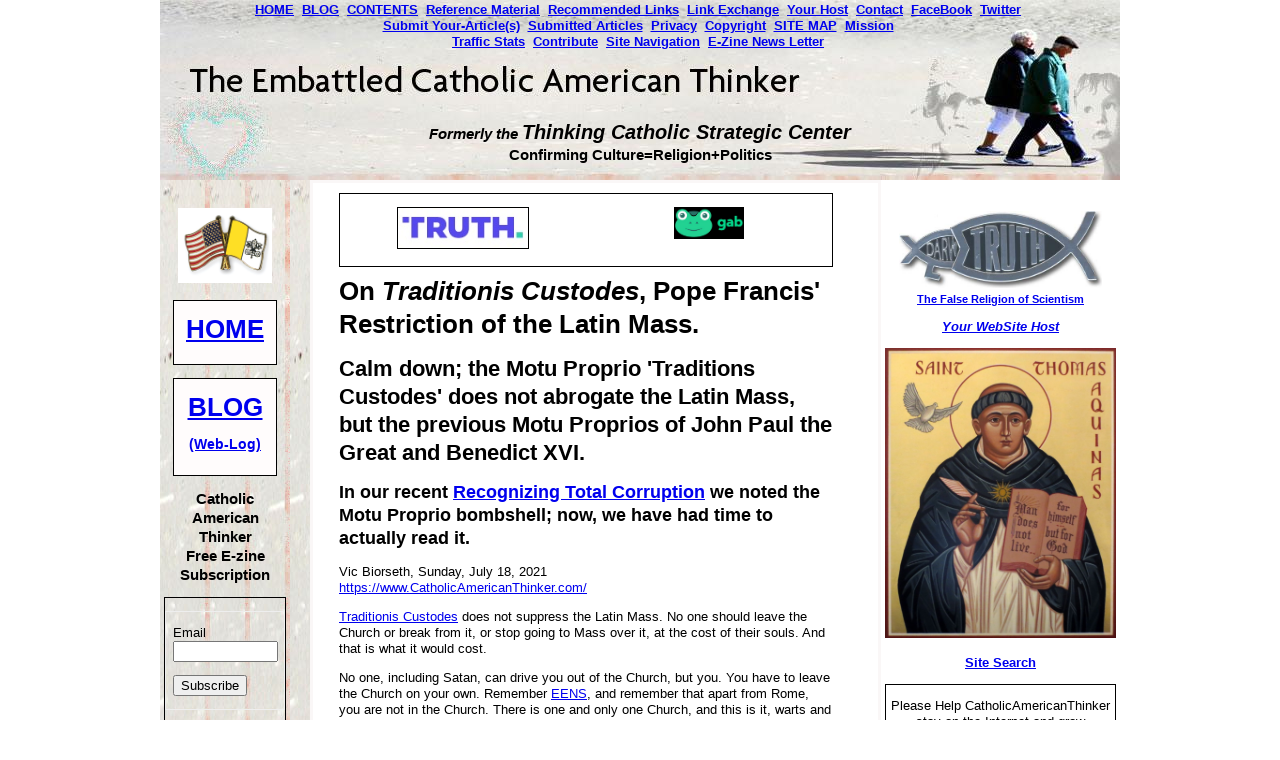

--- FILE ---
content_type: text/html; charset=UTF-8
request_url: https://www.catholicamericanthinker.com/Traditionis-Custodes.html
body_size: 52914
content:
<!DOCTYPE HTML>
<html>
<head><meta http-equiv="content-type" content="text/html; charset=UTF-8"><title>On Traditionis Custodes, Pope Francis' Restriction of the Latin Mass.</title><meta name="description" content="Calm down; the Motu Proprio 'Traditions Custodes' does not abrogate the Latin Mass, but the previous Motu Proprios of John Paul the Great and Benedict XVI."><link href="/sd/support-files/A.style.css.pagespeed.cf.2Z_D6wvD74.css" rel="stylesheet" type="text/css">
<!-- start: tool_blocks.sbi_html_head -->
<link rel="icon" type="image/png" href="/xfavicon-48x48.png.pagespeed.ic.IgBd5-UdPu.webp" sizes="48x48"> <link rel="icon" type="image/png" href="/xfavicon-16x16.png.pagespeed.ic.JQIA6lC6db.webp" sizes="16x16"> <link rel="icon" type="image/png" href="/xfavicon-32x32.png.pagespeed.ic._J4RhqnCOf.webp" sizes="32x32"> <link rel="icon" type="image/png" href="/xfavicon-48x48.png.pagespeed.ic.IgBd5-UdPu.webp" sizes="48x48"><link rel="canonical" href="https://www.catholicamericanthinker.com/Traditionis-Custodes.html"/>
<link rel="alternate" type="application/rss+xml" title="RSS" href="https://www.catholicamericanthinker.com/catholic-american-thinker.xml">
<meta property="og:site_name" content="Catholic American Thinker"/>
<meta property="og:title" content="On Traditionis Custodes, Pope Francis' Restriction of the Latin Mass."/>
<meta property="og:description" content="Calm down; the Motu Proprio 'Traditions Custodes' does not abrogate the Latin Mass, but the previous Motu Proprios of John Paul the Great and Benedict XVI."/>
<meta property="og:type" content="article"/>
<meta property="og:url" content="https://www.catholicamericanthinker.com/Traditionis-Custodes.html"/>
<meta property="og:image" content="https://www.catholicamericanthinker.com/images/Napoleon.jpg"/>
<meta property="og:image" content="https://www.catholicamericanthinker.com/images/PokingTheBear.jpg"/>
<meta property="og:image" content="https://www.catholicamericanthinker.com/catholic-american-thinker-fb.png"/>
<meta property="og:image" content="https://www.catholicamericanthinker.com/images/FrancisCancelsBenedictsLatinMassDecree.jpg"/>
<!-- SD --><link rel="preconnect" href="https://fonts.gstatic.com/" crossorigin>
<script>function Is(){var agent=navigator.userAgent.toLowerCase();this.major=parseInt(navigator.appVersion);this.minor=parseFloat(navigator.appVersion);this.mac=/Mac68K|MacPPC|MacIntel/i.test(navigator.platform);this.safari=(/Safari/.test(navigator.userAgent)&&/Apple Computer/.test(navigator.vendor));this.firefox=typeof InstallTrigger!=='undefined';this.ns=((agent.indexOf('mozilla')!=-1)&&(agent.indexOf('spoofer')==-1)&&(agent.indexOf('compatible')==-1)&&(agent.indexOf('opera')==-1)&&(agent.indexOf('webtv')==-1));this.ns2=(this.ns&&(this.major==2));this.ns3=(this.ns&&(this.major==3));this.ns4=(this.ns&&(this.major==4));this.ns6=(this.ns&&(this.major>=5));this.ie=(agent.indexOf("msie")!=-1);this.ie3=(this.ie&&(this.major<4));this.ie4=(this.ie&&(this.major==4));if(this.ie4&&(agent.indexOf("msie 5.0")!=-1)){this.ie4=false;this.ie5=true;}this.ieX=(this.ie&&!this.ie3&&!this.ie4);}var is=new Is();function WriteLayer(id,text){var DOM=(document.getElementById)?true:false;var divID;if(is.ns4)divID=document.layers[id];else if(is.ie4)divID=document.all[id];else if(DOM)divID=document.getElementById(id);if(is.ns4){divID.document.open();divID.document.write(text);divID.document.close();}else if(DOM||is.ie4){divID.innerHTML=text;}}function SetLayerVisibility(id,visibility){if(is.ieX||is.ns6){this.obj=document.getElementById(id).style;this.obj.visibility=visibility;}else if(is.ie4){this.obj=document.all[id].style;this.obj.visibility=visibility;}else if(is.ns4){this.obj=document.layers[id];return this.obj;}}function SubmitData(code){var flag;flag=eval('isReady_'+code+'()');if(!flag){return false;}eval('document._'+code+'.target="_self";');eval('document._'+code+'.submit();');}var eMai;function trim(s){while(s.substring(0,1)==' '){s=s.substring(1,s.length);}while(s.substring(s.length-1,s.length)==' '){s=s.substring(0,s.length-1);}return s;}function CheckEmail(eMai){var h;eMai=trim(eMai);var ok="1234567890abcdefghijklmnopqrstuvwxyz[].\@-_ABCDEFGHIJKLMNOPQRSTUVWXYZ";for(h=0;h<eMai.length;h++){if(ok.indexOf(eMai.charAt(h))<0){return(false);}}var re=/(@.*@)|(\.\.)|(^\.)|(^@)|(@$)|(\.$)|(@\.)/;var re_two=/^.+\@(\[?)[a-zA-Z0-9\-\.]+\.([a-zA-Z]{2,4}|[0-9]{1,4})(\]?)$/;if(!eMai.match(re)&&eMai.match(re_two)){return-1;}}</script><script>var https_page=1</script>
<!-- end: tool_blocks.sbi_html_head -->
<!-- start: shared_blocks.80661024#end-of-head -->
<!-- end: shared_blocks.80661024#end-of-head -->
<script>var FIX=FIX||{};FIX.designMode="legacy";</script></head>
<body>
<div id="PageWrapper">
<div id="Header">
<div class="Liner">
<!-- start: shared_blocks.80661020#top-of-header -->
<!-- start: shared_blocks.82376890#Horizontal Navigation Bar -->
<div class="ExtraNav">
<center>
<b>
<ul>
<li>
<a href="https://www.catholicamericanthinker.com/">HOME</a>&nbsp;
</li>
<li>
<a href="https://www.catholicamericanthinker.com/catholic-american-thinker-blog.html">BLOG</a>&nbsp;
</li>
<li>
<a href="https://www.catholicamericanthinker.com/Contents.html">CONTENTS</a>&nbsp;
</li>
<li>
<a href="https://www.catholicamericanthinker.com/reference-material.html">Reference Material</a>&nbsp;
</li>
<li>
<a href="https://www.catholicamericanthinker.com/recommended-sites.html">Recommended Links</a>&nbsp;
</li>
<li>
<a href="https://www.catholicamericanthinker.com/Link-Exchange.html">Link Exchange</a>&nbsp;
</li>
<li>
<a href="https://www.catholicamericanthinker.com/vic-biorseth.html">Your Host</a>&nbsp;
</li>
<li>
<a href="https://www.catholicamericanthinker.com/contact-me.html">Contact</a>&nbsp;
</li>
<li>
<a href="https://www.catholicamericanthinker.com/vic-on-facebook.html">FaceBook</a>&nbsp;
</li>
<li>
<a href="https://www.catholicamericanthinker.com/vic-on-twitter.html">Twitter</a>&nbsp;<br>
</li>
<li>
<a href="https://www.catholicamericanthinker.com/submit-an-article.html">Submit Your-Article(s)</a>&nbsp;
</li>
<li>
<a href="https://www.catholicamericanthinker.com/Contents.html#USER-ARTICLES">Submitted Articles</a>&nbsp;
</li>
<li>
<a href="https://www.catholicamericanthinker.com/Privacy.html">Privacy</a>&nbsp;
</li>
<li>
<a href="https://www.catholicamericanthinker.com/Copyright.html">Copyright</a>&nbsp;
</li>
<li>
<a href="https://www.catholicamericanthinker.com/index.html#SITE-MAP">SITE MAP</a>&nbsp;
</li>
<li>
<a href="https://www.catholicamericanthinker.com/strategic-center.html">Mission</a>&nbsp;
</li>
<li><br>
<a href="https://www.catholicamericanthinker.com/Site-Traffic-Statistics.html">Traffic Stats</a>&nbsp;
</li>
<li>
<a href="https://www.catholicamericanthinker.com/Paypal-Contribution.html">Contribute</a>&nbsp;
</li>
<li>
<a href="https://www.catholicamericanthinker.com/Site-Navigation.html">Site Navigation</a>&nbsp;
</li>
<a href="https://www.catholicamericanthinker.com/E-Zine-News-Letter.html">E-Zine News Letter</a>&nbsp;
</li>
</ul>
</b>
</center>
</div>
<!-- end: shared_blocks.82376890#Horizontal Navigation Bar -->
<!-- end: shared_blocks.80661020#top-of-header -->
<!-- start: shared_blocks.80661011#bottom-of-header -->
<p><br/></p><p style="text-align: center;"><span style="font-size: 15px;"><b><em><br/> Formerly the</em> <span style="font-size: 20px;"><em>Thinking Catholic Strategic Center</em></span></b> <br/><b>Confirming Culture=Religion+Politics</b></span><br/></p>
<!-- end: shared_blocks.80661011#bottom-of-header -->
</div><!-- end Liner -->
</div><!-- end Header -->
<div id="ContentWrapper">
<div id="ContentColumn">
<div class="Liner">
<!-- start: shared_blocks.80661008#above-h1 -->
<div class="" style="border-color: #000000; border-width: 1px 1px 1px 1px; border-style: solid; box-sizing: border-box"><!-- start: shared_blocks.251716828#Truth and Gab New -->
<div style="overflow-x: auto;">
<table class="columns_block grid_block" border="0" style="width: 100%;"><tr><td class="column_0" style="width: 50%;vertical-align:top;">
<div class="ImageBlock ImageBlockCenter"><a href="https://truthsocial.com/@VicBiorseth" onclick="return FIX.track(this);" rel="noopener" target="_blank"><img class="ss-lazy" src="data:image/svg+xml,%3Csvg xmlns='http://www.w3.org/2000/svg' viewBox='0 0 132 40.1351351351351'%3E%3C/svg%3E" data-src="https://www.catholicamericanthinker.com/images/TruthSocialLogo.jpg" width="132" height="40.1351351351351" data-pin-media="https://www.catholicamericanthinker.com/images/TruthSocialLogo.jpg" style="width: 132px; height: auto; border-color: #000000; border-width: 1px 1px 1px 1px; border-style: solid"></a></div>
</td><td class="column_1" style="width: 50%;vertical-align:top;">
<div class="ImageBlock ImageBlockCenter"><a href="https://gab.com/VicBiorseth" onclick="return FIX.track(this);" rel="noopener" target="_blank"><img class="ss-lazy" src="data:image/svg+xml,%3Csvg xmlns='http://www.w3.org/2000/svg' viewBox='0 0 70 32.3519736842105'%3E%3C/svg%3E" data-src="https://www.catholicamericanthinker.com/images/gab.jpg" width="70" height="32.3519736842105" alt="gab" title="gab" data-pin-media="https://www.catholicamericanthinker.com/images/gab.jpg" style="width: 70px; height: auto"></a></div>
</td></tr></table>
</div>
<!-- end: shared_blocks.251716828#Truth and Gab New -->
</div>
<!-- end: shared_blocks.80661008#above-h1 -->
<h1>On <em>Traditionis Custodes</em>, Pope Francis' Restriction of the Latin Mass.</h1>
<h2>Calm down; the Motu Proprio 'Traditions Custodes' does not abrogate the Latin Mass, but the previous Motu Proprios of John Paul the Great and Benedict XVI.</h2>
<h3>In our recent <a href="https://www.catholicamericanthinker.com/Corruption.html">Recognizing Total Corruption</a> we noted the Motu Proprio bombshell; now, we have had time to actually read it.&#xa0;</h3>
<!-- start: shared_blocks.80661028#below-h1 -->
<!-- end: shared_blocks.80661028#below-h1 -->
<p>
<span style="font-family: Arial, Helvetica;">Vic Biorseth, Sunday, July 18, 2021<br/>
<a href="https://www.catholicamericanthinker.com/Traditionis-Custodes.html">https://www.CatholicAmericanThinker.com/</a></span>
</p>
<p><a href="https://www.vatican.va/content/francesco/it/motu_proprio/documents/20210716-motu-proprio-traditionis-custodes.html" onclick="return FIX.track(this);" rel="noopener" target="_blank">Traditionis Custodes</a> does not suppress the Latin Mass. No one should leave the Church or break from it, or stop going to Mass over it, at the cost of their souls. And that is what it would cost.&#xa0;</p>
<p>No one, including Satan, can drive you out of the Church, but you. You have to leave the Church on your own. Remember <a href="https://www.catholicamericanthinker.com/EENS.html">EENS</a>, and remember that apart from Rome, you are not in the Church. There is one and only one Church, and this is it, warts and all.&#xa0;</p>
<p>Evil Principalities, Powers, Thrones and Dominions are behind this. They, and their minions in the Church, <em>want to see</em> Latin Mass aficionados break away or leave the Church, and leave it all to them to run. That is what is behind all this. They want you to leave in disgust. If you do, they win, and you lose, and what you lose is your soul.&#xa0;</p>
<p>The evil Napoleon Bonaparte advised, "Never interrupt your enemy when he is making a mistake". Good advice, even if from a bad man. The goal of Satan is to get you to voluntarily, on your own, abandon hope and leave the one and only one Church through which you may be saved.&#xa0;</p>
<div class="" style="border-color: #000000; border-width: 1px 1px 1px 1px; border-style: solid; box-sizing: border-box"><div class="ImageBlock ImageBlockCenter"><a href="https://www.churchmilitant.com/news/article/get-interrupted" onclick="return FIX.track(this);" rel="noopener" target="_blank"><img class="ss-lazy" src="data:image/svg+xml,%3Csvg xmlns='http://www.w3.org/2000/svg' viewBox='0 0 618 343'%3E%3C/svg%3E" data-src="https://www.catholicamericanthinker.com/images/Napoleon.jpg" width="618" height="343" data-pin-media="https://www.catholicamericanthinker.com/images/Napoleon.jpg" style="width: 618px; height: auto"><span class="Caption CaptionCenter" style="max-width:618px">Church Militant Video: Get Interrupted</span></a></div>
</div>
<p>At this point, nothing has changed in the Latin Mass.&#xa0;</p>
<div class="ImageBlock ImageBlockRight"><img class="ss-lazy" src="data:image/svg+xml,%3Csvg xmlns='http://www.w3.org/2000/svg' viewBox='0 0 308 184.38894184938'%3E%3C/svg%3E" data-src="https://www.catholicamericanthinker.com/images/PokingTheBear.jpg" width="308" height="184.38894184938" data-pin-media="https://www.catholicamericanthinker.com/images/PokingTheBear.jpg" style="width: 308px; height: auto"></div>
<p>A careful reading of Francis' <a href="https://www.vatican.va/content/francesco/it/motu_proprio/documents/20210716-motu-proprio-traditionis-custodes.html" onclick="return FIX.track(this);" rel="noopener" target="_blank">Traditionis Custodes</a>&#xa0;shows that all this Motu Proprio does is put things back the way they were before John Paul the Great and Benedict XVI tried to resurrect or restore the practice of the older 1962 Latin Rite Mass of John XXIII.&#xa0;</p>
<p>So what is this really all about?</p>
<p>It's called Poking The Bear; trying to get someone to do something they would not do if they were not poked. Then, someone other than you has induced your own personal actions. If they succeed, then, who is in charge of what you yourself do? You, or them?&#xa0;</p>
<div class="" style="border-color: #000000; border-width: 1px 1px 1px 1px; border-style: solid; box-sizing: border-box"><div class="ImageBlock ImageBlockCenter"><a href="https://www.churchmilitant.com/news/article/francis-abrogates-benedicts-latin-mass-decree" onclick="return FIX.track(this);" rel="noopener" target="_blank"><img class="ss-lazy" src="data:image/svg+xml,%3Csvg xmlns='http://www.w3.org/2000/svg' viewBox='0 0 628 472'%3E%3C/svg%3E" data-src="https://www.catholicamericanthinker.com/images/FrancisCancelsBenedictsLatinMassDecree.jpg" width="628" height="472" data-pin-media="https://www.catholicamericanthinker.com/images/FrancisCancelsBenedictsLatinMassDecree.jpg" style="width: 628px; height: auto"><span class="Caption CaptionCenter" style="max-width:628px">Church Militant</span></a></div>
</div>
<p>What Francis absolutely abrogated was Benedict XVI's <a href="https://www.catholicamericanthinker.com/Motu-Proprio-Summorum-Pontificum.html">Motu Proprio <em>Summarum Pontificum</em></a>. <br/></p>
<p>Yesterday's NewsMax article&#xa0;<a href="https://www.newsmax.com/newsfront/latinmass-restrictions/2021/07/17/id/1028966/?ns_mail_uid=8f0646e7-5ecd-4279-8ea3-731d5b72e34f&ns_mail_job=DM240839_07172021&s=acs&dkt_nbr=010102afzyu7" onclick="return FIX.track(this);" rel="noopener" target="_blank">Francis Faces Backlash Over Mass Restrictions</a>&#xa0;noted that Francis seems to have adopted and blessed virtually every <a href="https://www.catholicamericanthinker.com/Consequences-of-Breaking-the-System.html#CULTURAL-MARXISM">Cultral-Maxist</a> political fraud aimed at fooling and/or terrifying the citizenry of the world into accepting 'salvation' from bogus threats by accepting if not advocating for an all powerful global government. For instance,&#xa0;</p><ul><li>He has claimed climate change is a major moral priority of the Church and that the world has "roughly fewer than 30" years to reduce carbon emissions and avoid the worst of climate change.</li><li>He has called <a href="https://www.catholicamericanthinker.com/USA.html#CAPITALISM">capitalism</a> an "idolatrous system which excluded, debases and kills" and advocates for socialism to help the poor by addressing income inequality.&#xa0;</li><li>He said same-sex couples should be allowed to have "civil unions".&#xa0;</li><li>He stated atheists can go to heaven.</li><li>He had a private audience with a woman who became a transgender man, and the man's fiancee.&#xa0;</li><li>He said celibacy rules might be eased because of a shortage of priests.&#xa0;</li><li>He broke protocol by phoning Joe Biden to congratulate him on winning the 2020 presidential election.&#xa0;</li></ul>
<p>What <a href="https://www.catholicamericanthinker.com/Consequences-of-Breaking-the-System.html#CULTURAL-MARXISM">Cultural Marxism</a> (and Francis) are saying to the world population is that obedience to the state is more important for your <em>immediate</em> salvation than even obedience to God. To that end, Cultural Marxism conjures all sorts of <em>pseudo global emergencies</em> into existence in the mind of man, and then proposes that the sole <em>pseudo solution</em> involves an all powerful global government. Typically, evil Cultural Marxism, using a pseudo emergency as an excuse, causes a major social (or economic, or racial, or environmental, or ecological, etc.) pseudo problem, and then brings about a pseudo "solution" that only aggravates the problem and makes it worse. Over and over and over again.</p><p>This is one of those. </p><ul><li>The "emergency" of disunity in the Church was caused by the corrupted Church hierarchy in the first place.</li><li>Traditionis Custodis, the proposed solution, will only make it worse. <br/></li></ul>
<p>I firmly believe that this too is according to an evil flexible ongoing plan. <br/></p>
<p>Here's the initial statement from the FSSP North American Provincial:</p>
<div class="CalloutBox" style="border-color: #000000; border-width: 0 0 0 1px; border-style: solid; box-sizing: border-box"><p style="text-align: center;">Statement Regarding
“Traditionis Custodes”</p><p style="text-align: left;">
“With the publication of Pope Francis’ latest
motu proprio, Traditionis custodes, which
has placed new restrictions on the Extraordinary Form of the Roman Rite, many of us
are disheartened and anxious. At this point,
it is too early to tell what all the implications will be for the Priestly Fraternity of St.
Peter, but we assure you that we remain
committed to serving the faithful attending
our apostolates in accordance with our Constitutions and charism as we have done
since our founding. We must strive to see
this Cross as a means of our sanctification,
and to remember that God will never abandon His Church. Our Lord Himself promises
us the necessary graces to bear our Crosses
with strength and courage. We must not,
however, neglect to do our part as faithful
Catholics; let us pray and offer sacrifices in
our daily lives, and trust in the intercession
of Our Lady, St. Joseph, and our patron” St.
Peter. May God bless you all”,
</p><p>Fr. William Lawrence FSSP
</p><p>(North American Provincial)&#xa0;</p>
</div>
<p>Cling to the Truth and profess it out loud and everywhere.&#xa0;</p>
<p>Truth doesn't change. Reality is what it is, for all time.&#xa0;</p><p>Sodomy, for instance, was a sin and an unnatural perversion before the Bible was written, it was identified as a sin and an unnatural perversion in the Bible, and it remains exactly that today, no matter how "popular" it ever was, it may now be or it may ever be.&#xa0;</p><p>The current corrupted Church hierarchy is quite consistently going with the current popular world view rather than with unchanging and unchangeable actual reality.&#xa0;</p><p>Reality does not change. Only human perceptions change. Feelings and emotions change, and can be manipulated, and even herded.&#xa0;</p><p>popularity changes, but truth does not change.&#xa0;</p><p>Nor does God, Who Is the Truth.</p>
<div class="CalloutBox" style="box-sizing: border-box"><p>Insanity: A breaking with reality.</p><p>Liar: One who knowingly leads others away from reality.</p>
</div>
<p>Cling to the Truth and you may see God.</p>
<!-- start: shared_blocks.80661023#below-paragraph-1 -->
<!-- end: shared_blocks.80661023#below-paragraph-1 -->
<!-- start: shared_blocks.233146490#Closing -->
<hr style="width:50%;height:4px;">
<!-- start: shared_blocks.211552273#Seek The Truth -->
<p style="text-align: center;">=====</p><p style="text-align: center;"><b><span style="font-size: 13.008px;text-align: start;"><a href="https://www.catholicamericanthinker.com/EENS.html">EENS:&#xa0;&#xa0;</a></span><em><a href="https://www.catholicamericanthinker.com/EENS.html">Extra Ecclesiam Nulla Salus</a><br/></em></b><span style="font-weight: normal;">(Outside the Church there is no salvation)</span><br/><br/></p><p style="text-align: center;"><b>With fear and trembling, work out your salvation--<em>Phil 2:12</em></b></p><p style="text-align: center;"><b>Seek the Truth; Find the Way; Live the Life. <br/>Please God, and Live Forever.</b></p>
<!-- end: shared_blocks.211552273#Seek The Truth -->
<p style="text-align: center;">Pray for a strategic aliance between President Trump and<br/><span style="font-size: 13px;">Archbishop Carlo Maria Vigano in Opposition to the March of <br/>Davos, WEF, EU, Vatican, Chinese and UN Globalism</span></p>
<!-- end: shared_blocks.233146490#Closing -->
<!-- start: shared_blocks.82746962#Reference and Return-To Block -->
<br><br>
<center>=====</center>
<p><em>Sarcastic Acronym <b>Hover-Link Footnotes:</b> For the convenience of those readers using devices that lack a mouse, these footnotes are provided for all webpages, in case any webpage contains any hover-links. (If you don't have a mouse, you can't "hover" it over a link without clicking just to see the simple acronym interpretation. Click any footnote link to see the acronym and a detailed explanation; "Hover" the mouse over it just to see the simple interpretation.)</em></p>
<!-- start: shared_blocks.91380933#SLIMC -->
<a href="https://www.catholicamericanthinker.com/SLIMC.html" title="Secularist Liberal Intellectual Media Complex" target="_new">SLIMC<sup>1</sup></a>
<!-- end: shared_blocks.91380933#SLIMC -->
Secularist Liberal Intellectual Media Complex<br>
<!-- start: shared_blocks.91475332#GESGOEAEOT -->
<a href="https://www.catholicamericanthinker.com/GESGOEAEOT.html" title="Gradually, Ever So Gradually, Over Eons And Eons Of Time" target="_new">GESGOEAEOT<sup>2</sup></a>
<!-- end: shared_blocks.91475332#GESGOEAEOT -->
Gradually, Ever So Gradually, Over Eons And Eons Of Time<br>
<!-- start: shared_blocks.91475479#PEWAG -->
<a href="https://www.catholicamericanthinker.com/PEWAG.html" title="Punctuated Equilibrium’s Wild Assed Guess" target="_new">PEWAG<sup>3</sup></a>
<!-- end: shared_blocks.91475479#PEWAG -->
Punctuated Equilibrium's Wild-Assed Guess<br>
<!-- start: shared_blocks.91474341#TTRSTF -->
<a href="https://www.catholicamericanthinker.com/TTRSTF.html" title="Them There Real Scientifical Type Fellers" target="_new">TTRSTF<sup>4</sup></a>
<!-- end: shared_blocks.91474341#TTRSTF -->
Them There Real Scientifical-Type Fellers<br>
<!-- start: shared_blocks.91475051#TTRSPTF -->
<a href="https://www.catholicamericanthinker.com/TTRSPTF.html" title="Them There Real Smart Perfesser Type Fellers" target="_new">TTRSPTF<sup>5</sup></a>
<!-- end: shared_blocks.91475051#TTRSPTF -->
Them There Real Smart Perfesser-Type Fellers<br>
<!-- start: shared_blocks.91475049#TTRSJTF -->
<a href="https://www.catholicamericanthinker.com/TTRSJTF.html" title="Them There Real Smart Journalistical Type Fellers" target="_new">TTRSJTF<sup>6</sup></a>
<!-- end: shared_blocks.91475049#TTRSJTF -->
Them There Real Smart Journalistical-Type Fellers<br>
<!-- start: shared_blocks.91475638#SNRTACBT -->
<a href="https://www.catholicamericanthinker.com/SNRTACBT.html" title="Surely, No Right-Thinking Adult Could Believe Today" target="_new">SNRTACBT<sup>7</sup></a>
<!-- end: shared_blocks.91475638#SNRTACBT -->
Surely No Right Thinking Adult Could Believe Today<br>
<!-- start: shared_blocks.91475910#STNSEACPB -->
<a href="https://www.catholicamericanthinker.com/STNSEACPB.html" title="Surely, Today, No Serious, Educated Adult Could Possibly Believe" target="_new">STNSEACPB<sup>8</sup></i></a>
<!-- end: shared_blocks.91475910#STNSEACPB -->
Surely Today No Serious Educated Adult Could Possibly Believe<br>
<!-- start: shared_blocks.91476259#WDN -->
<a href="https://www.catholicamericanthinker.com/WDN.html" title="We Don’t Know" target="_new">WDN<sup>9</sup></a>
<!-- end: shared_blocks.91476259#WDN -->
We Don't Know<br>
<!-- start: shared_blocks.91475045#BMDFP -->
<a href="https://www.catholicamericanthinker.com/BMDFP.html" title="Baboons, Mongrel Dogs, Filthy Pigs" target="_new">BMDFP<sup>10</sup></a>
<!-- end: shared_blocks.91475045#BMDFP -->
Baboons, Mongrel Dogs, Filthy Pigs and ...<br>
<!-- start: shared_blocks.91381789#HBAACOTE -->
<a href="https://www.catholicamericanthinker.com/HBAACOTE.html" title="Human Beings Are A Cancer On The Earth" target="_new">HBAACOTE<sup>11</sup></a>
<!-- end: shared_blocks.91381789#HBAACOTE -->
Human Beings Are A Cancer On The Earth<br>
<!-- start: shared_blocks.91473754#ACLU -->
<a href="https://www.catholicamericanthinker.com/ACLU.html" title="Anti-Christian Litigation Union" target="_new">ACLU<sup>12</sup></a>
<!-- end: shared_blocks.91473754#ACLU -->
Anti-Christian Litigation Union<br>
<!-- start: shared_blocks.91656048#FLORMPORIF -->
<a href="https://www.catholicamericanthinker.com/FLORMPORIF.html" title="Flagrant Liar Or Mindless Parrot Or Innocent Fool" target="_new">FLORMPORIF<sup>13</sup></a>
<!-- end: shared_blocks.91656048#FLORMPORIF -->
Flagrant Liar, Or, Mindless Parrot, Or, Innocent Fool<br>
<!-- start: shared_blocks.91472749#MEJTML -->
<a href="https://www.catholicamericanthinker.com/MEJTML.html" title="Marxist Ends-Justify-The-Means Liar" target="_new">MEJTML<sup>14</sup></a>
<!-- end: shared_blocks.91472749#MEJTML -->
Marxist Ends-Justify-The-Means Liar<br>
<!-- start: shared_blocks.157902094#IEJTML -->
<a href="https://www.catholicamericanthinker.com/IEJTML.html" title="Islamic Ends-Justify-The-Means Liar" target="_new">IEJTML<sup>15</sup></a>
<!-- end: shared_blocks.157902094#IEJTML -->
Islamic Ends-Ends-Justify-The-Means Liar</br>
<!-- start: shared_blocks.91473520#MPAV -->
<a href="https://www.catholicamericanthinker.com/MPAV.html" title="Marxist Principles And Values" target="_new">MPAV<sup>16</sup></a>
<!-- end: shared_blocks.91473520#MPAV -->
Marxist Principles And Values<br>
<!-- start: shared_blocks.91472413#WBESSWG -->
<a href="https://www.catholicamericanthinker.com/WBESSWG.html" title="Wise, Benign, Elite, Super-Scientific World Governance" target="_new">WBESSWG<sup>17</sup></a>
<!-- end: shared_blocks.91472413#WBESSWG -->
Wise, Benign, Elite, Super-Scientific World Governance<br>
<!-- start: shared_blocks.159338677#TRMITM -->
<a href="https://www.catholicamericanthinker.com/TRMITM.html" title="The Reason Man's In This Mess" target="_new">TRMITM<sup>18</sup></a>
<!-- end: shared_blocks.159338677#TRMITM -->
The Reason Man's In This Mess<br>
<!-- start: shared_blocks.205172479#IYI -->
<a href="https://www.catholicamericanthinker.com/IYI.html" title="Intellectual Yet Idiotic" target="_new">IYI<sup>19</sup></a>
<!-- end: shared_blocks.205172479#IYI -->
Intellectual Yet Idiotic<br>
<!-- start: shared_blocks.213045794#TTRSCBTF -->
<a href="https://www.catholicamericanthinker.com/TTRSCBTF.html" title="Them There Real Smart Catholic Bishop Type Fellers" target="_new">TTRSCBTF<sup>20</sup></a>
<!-- end: shared_blocks.213045794#TTRSCBTF -->
Them There Real Smart Catholic Bishop Type Fellers<br>
<!-- start: shared_blocks.213902166#IACMPVND -->
<a href="https://www.catholicamericanthinker.com/IACMPVND.html" title="Illegal-Alien-Criminal Marxocrat-Party-Voting Nation-Destroyers" target="_new">IACMPVND<sup>21</sup></a>
<!-- end: shared_blocks.213902166#IACMPVND -->
Illegal-Alien-Criminal Marxocrat-Party-Voting Nation-Destroyers<br>
<!-- start: shared_blocks.216458446#PEJTML -->
<a href="https://www.catholicamericanthinker.com/PEJTML.html" title="Palestinian Ends-Justify-The-Means Liar" target="_new">PEJTML<sup>22</sup></a>
<!-- end: shared_blocks.216458446#PEJTML -->
Palestinian Ends-Justify-The-Means Liar<br>
<!-- start: shared_blocks.231737574#PSYOP -->
<a href="https://www.catholicamericanthinker.com/PSYOP.html" title="Psychological Operation Mind Trick" target="_new">PSYOP<sup>23</sup></a>
<!-- end: shared_blocks.231737574#PSYOP -->
"Psychological Operation" Mind Trick<br>
<!-- start: shared_blocks.231738133#CDC -->
<a href="https://www.catholicamericanthinker.com/CDC.html" title="Covid Developmentally Challenged" target="_new">CDC<sup>24</sup></a>
<!-- end: shared_blocks.231738133#CDC -->
Covid Developmentally Challenged<br>
<!-- start: shared_blocks.247630963#LGBTQ+ -->
<a href="https://www.catholicamericanthinker.com/LGBTQ.html" the title="LGBTQ+<sup>25</sup></a> = Each Letter Is A Serous Psychotic Sexual Identity Disorder" target="_new">LGBTQ+</a>
<!-- end: shared_blocks.247630963#LGBTQ+ -->
Every Letter Represents A Serious Psychotic sexual Identity Disorder<br>
<!-- start: shared_blocks.253416684#HEJTML -->
<a href="https://www.catholicamericanthinker.com/HEJTML.html" title="Hedonist Ends-Justify-The-Means Liar" target="_new">HEJTML<sup>26</sup></a>
<!-- end: shared_blocks.253416684#HEJTML -->
Hedonist Ends-Justify-The-Means Liar<br>
<!-- start: shared_blocks.253424385#SEJTML -->
<a href="https://www.catholicamericanthinker.com/SEJTML.html" title="Scientistic Ends-Justify-The-Means Liar" target="_new">SEJTML<sup>27</sup></a>
<!-- end: shared_blocks.253424385#SEJTML -->
Scientistic Ends-Justify-The-Means Liar<br>
<p><a href="https://www.catholicamericanthinker.com/reference-material.html">Reference Material</a><p>
<p style="text-align: center;"><span style="font-size: 13.008px;">[All Web Pages listed in&#xa0;</span><a style="font-size: 13.008px;" href="https://www.catholicamericanthinker.com/#SITE-MAP" onclick="return FIX.track(this);">Site Map</a><span style="font-size: 13.008px;">&#xa0;by date-of-publication;</span><br/><span style="font-size: 13.008px;">oldest at the top, newest at the bottom of the list.]</span><br/></p>
<p><a href="http://www.amazon.com/gp/product/1517111927" onclick="return FIX.track(this);" rel="noopener" target="_blank">Culture=Religion+Politics; &#xa0;</a><em><a href="http://www.amazon.com/gp/product/1517111927" onclick="return FIX.track(this);">Who Are We?</a></em>&#xa0; Vic Biorseth</p><p><a href="https://www.amazon.com/Brilliantly-Conceived-Organization-USA-Anti-Tyrannical/dp/1541387767/ref=sr_1_1?ie=UTF8&qid=1546335424&sr=8-1&keywords=the+brilliantly+conceived+organization+of+the+USA" onclick="return FIX.track(this);" rel="noopener" target="_blank">The Brilliantly Conceived Organization of the USA</a>; &#xa0;Vic Biorseth</p><p><a href="https://www.catholicamericanthinker.com/Live-Interviews.html">Live Interviews</a></p>
<p>Return to the <a href="https://www.catholicamericanthinker.com/catholic-american-thinker-blog.html">BLOG</a> page</p>
<p>Return to the <a href="https://www.catholicamericanthinker.com">HOME PAGE</a></p>
<p>Subscribe to our <a href="https://www.catholicamericanthinker.com/E-Zine-News-Letter.html">Free E-Zine News Letter</a></p>
<!-- end: shared_blocks.82746962#Reference and Return-To Block -->
<!-- start: shared_blocks.80661022#above-socialize-it -->
<!-- start: shared_blocks.251716888#Sworn American Allies Flags -->
<div style="overflow-x: auto;">
<table class="columns_block grid_block" border="0" style="width: 100%;"><tr><td class="column_0" style="width: 25.001%;vertical-align:top;">
<div class="ImageBlock ImageBlockCenter"><img class="ss-lazy" src="data:image/svg+xml,%3Csvg xmlns='http://www.w3.org/2000/svg' viewBox='0 0 76 53.0639386189258'%3E%3C/svg%3E" data-src="https://www.catholicamericanthinker.com/images/IsraeliFlag.jpg" width="76" height="53.0639386189258" alt="Israeli Flag" title="Israeli Flag" data-pin-media="https://www.catholicamericanthinker.com/images/IsraeliFlag.jpg" style="width: 76px; height: auto"><span class="Caption CaptionCenter" style="max-width:76px">Long Live Israel</span></div>
</td><td class="column_1" style="width: 25.001%;vertical-align:top;">
<div class="ImageBlock ImageBlockCenter"><img class="ss-lazy" src="data:image/svg+xml,%3Csvg xmlns='http://www.w3.org/2000/svg' viewBox='0 0 93 53.2125984251969'%3E%3C/svg%3E" data-src="https://www.catholicamericanthinker.com/images/UkraineFlag.jpg" width="93" height="53.2125984251969" alt="Ukraine Flag" title="Ukraine Flag" data-pin-media="https://www.catholicamericanthinker.com/images/UkraineFlag.jpg" style="width: 93px; height: auto"><span class="Caption CaptionCenter" style="max-width:93px">Long Live Ukraine</span></div>
</td><td class="column_2" style="width: 25%;vertical-align:top;">
<div class="ImageBlock ImageBlockCenter"><img class="ss-lazy" src="data:image/svg+xml,%3Csvg xmlns='http://www.w3.org/2000/svg' viewBox='0 0 81 54.2313341493268'%3E%3C/svg%3E" data-src="https://www.catholicamericanthinker.com/images/TaiwanFlag.jpg" width="81" height="54.2313341493268" alt="Taiwan Flag" title="Taiwan Flag" data-pin-media="https://www.catholicamericanthinker.com/images/TaiwanFlag.jpg" style="width: 81px; height: auto"><span class="Caption CaptionCenter" style="max-width:81px">Long Live Taiwan</span></div>
</td><td class="column_3" style="width: 25%;vertical-align:top;">
<div class="ImageBlock ImageBlockCenter"><img class="ss-lazy" src="data:image/svg+xml,%3Csvg xmlns='http://www.w3.org/2000/svg' viewBox='0 0 83 55.400730816078'%3E%3C/svg%3E" data-src="https://www.catholicamericanthinker.com/images/SouthKoreaFlag.jpg" width="83" height="55.400730816078" alt="South Korea Flag" title="South Korea Flag" data-pin-media="https://www.catholicamericanthinker.com/images/SouthKoreaFlag.jpg" style="width: 83px; height: auto"><span class="Caption CaptionCenter" style="max-width:83px">Long Live South Korea</span></div>
</td></tr></table>
</div>
<!-- end: shared_blocks.251716888#Sworn American Allies Flags -->
<!-- end: shared_blocks.80661022#above-socialize-it -->
<!-- start: shared_blocks.80661010#socialize-it -->
<div class="" style="border-color: #000000; border-width: 1px 1px 1px 1px; border-style: solid; box-sizing: border-box"><!-- start: shared_blocks.251716828#Truth and Gab New -->
<div style="overflow-x: auto;">
<table class="columns_block grid_block" border="0" style="width: 100%;"><tr><td class="column_0" style="width: 50%;vertical-align:top;">
<div class="ImageBlock ImageBlockCenter"><a href="https://truthsocial.com/@VicBiorseth" onclick="return FIX.track(this);" rel="noopener" target="_blank"><img class="ss-lazy" src="data:image/svg+xml,%3Csvg xmlns='http://www.w3.org/2000/svg' viewBox='0 0 132 40.1351351351351'%3E%3C/svg%3E" data-src="https://www.catholicamericanthinker.com/images/TruthSocialLogo.jpg" width="132" height="40.1351351351351" data-pin-media="https://www.catholicamericanthinker.com/images/TruthSocialLogo.jpg" style="width: 132px; height: auto; border-color: #000000; border-width: 1px 1px 1px 1px; border-style: solid"></a></div>
</td><td class="column_1" style="width: 50%;vertical-align:top;">
<div class="ImageBlock ImageBlockCenter"><a href="https://gab.com/VicBiorseth" onclick="return FIX.track(this);" rel="noopener" target="_blank"><img class="ss-lazy" src="data:image/svg+xml,%3Csvg xmlns='http://www.w3.org/2000/svg' viewBox='0 0 70 32.3519736842105'%3E%3C/svg%3E" data-src="https://www.catholicamericanthinker.com/images/gab.jpg" width="70" height="32.3519736842105" alt="gab" title="gab" data-pin-media="https://www.catholicamericanthinker.com/images/gab.jpg" style="width: 70px; height: auto"></a></div>
</td></tr></table>
</div>
<!-- end: shared_blocks.251716828#Truth and Gab New -->
</div>
<!-- end: shared_blocks.80661010#socialize-it -->
<div class="RelatedPagesContainer" style="box-sizing: border-box"><h2>You might like these</h2>
<div class="RelatedPagesBlock" style="text-align:left"><!--  --><ul data-maxitems="3" class="text"><li><div class="relatedpages-default" id="relatedpages237718117" id="237718117">
<div class="relatedPagesThumbnail "><a href="/Envy-and-Narcissism.html">&nbsp;</a></div>
<div class="desc"> <h3><a href="/Envy-and-Narcissism.html">On Islamo-Commie-Homo Envy and Narcissism</a></h3><p>What Every Marxist Dictator in World History Share In Common With Every American Marxocrat Party Big-Shot: Murderous Envy and Narcissism</p></div></div></li><li><div class="relatedpages-default" id="relatedpages237718117" id="237718117">
<div class="relatedPagesThumbnail "><a href="/Constitutional-Sword.html">&nbsp;</a></div>
<div class="desc"> <h3><a href="/Constitutional-Sword.html">Replace Undeserved Political Deference with the Constitutional Sword</a></h3><p>President Trump should Drop All Deference to the Judiciary and Just Pick UP the Constitutional Sword</p></div></div></li><li><div class="relatedpages-default" id="relatedpages237718117" id="237718117">
<div class="relatedPagesThumbnail "><a href="/Fifth-Column.html">&nbsp;</a></div>
<div class="desc"> <h3><a href="/Fifth-Column.html">Getting the Treacherous Fifth Column Out Of America</a></h3><p>We have allowed mortal enemies of America into America and they have joined with existing domestic enemies to form a huge and deadly Fifth-Column</p></div></div></li></ul>
</div>
</div>
<!-- start: shared_blocks.191610500#Comment Header Container -->
<div class="" style="border-color: #000000; border-width: 1px 1px 1px 1px; border-style: solid; box-sizing: border-box"><div id="RESPOND"><p>&#xa0;</p><p style="text-align: center;"><span style="text-align: center;"><b><span style="font-size:47px;">Comment</span>
</b></span></p><p style="text-align:center;"><em>Respond to this WebPage immediately below the last comment.</em></p><p style="text-align:center;"><em>Or,</em></p><p style="text-align:center;"><em><a href="https://www.catholicamericanthinker.com/submit-an-article.html" onclick="return FIX.track(this);">Publish your own whole new Article from right here</a>.&#xa0;&#xa0;</em></p></div>
</div>
<!-- end: shared_blocks.191610500#Comment Header Container -->
<!-- start: shared_blocks.82396805#Language and Tone Statement -->
<hr style="width:100%;">
<p><br/></p>
<div class="CalloutBox" style="border-color: #000000; border-width: 1px 1px 1px 1px; border-style: solid; box-sizing: border-box"><p style="text-align:center;">Language and Tone Statement<br/></p><p style="text-align:justify;"><i>Please note the language and tone of this <span style="font-size:13px;">monitored </span>Website.
This is not the place to just stack up vulgar
one-liners and crude rejoinders. While you may support, oppose or
introduce any position or argument, submissions must meet our high Roman
Catholic and Constitutional American standards of Truth, logical rigor
and civil discourse. We will not
participate in <span style="font-size:13px;">merely </span>trading
insults, nor will we tolerate participants merely
trading insults. Participants should not be
thin-skinned or over sensitive to criticism, but should be prepared to
defend their arguments when challenged. If you don't really have a
coherent argument or counter-argument of your own, sit down and don't
embarrass yourself. Nonsensical, obscene or blindly and doggedly repetitious
anti-Catholic, antisemitic, anti-American, immoral or merely insulting submissions
will
not be published here. If you have something serious to contribute to
the conversation, be prepared to back it up, keep it clean, <span style="font-size:13px;">keep it </span>civil,
and it will be published. We humbly
apologize to all religious conservative thinkers for the need to even
say
these things, but the Hard Left is what it always was, the New Leftist
Liberals are what they are, and the Internet is what it is. </i></p><p style="text-align:justify;"><i>"Clickbait" advertising links are not acceptable for posting here.&#xa0;</i></p><p style="text-align:justify;"><em>If
you fear intolerant Leftist repercussions, do not use your real name
and do not include email or any identifying information.&#xa0; Elitist&#xa0;<a href="https://www.catholicamericanthinker.com/Consequences-of-Breaking-the-System.html#CULTURAL-MARXISM" onclick="return FIX.track(this);">Culturally Marxist</a>&#xa0;Pure Authoritarians cannot and will not tolerate </em><span style="font-style:normal;"><u>your</u></span><em> freedom of speech or <u>any</u> opposition to <u>their</u>
rigid authoritarian, anti-equality, anti-life, anti-liberty,
anti-private-property, hedonistic, anti-Constitution, pro-Marxist, pro-Islam, pro-sodomy, pro-sin, anti-Catholic, anti-Christian, anti-Semitic, anti-male, sexist, anti-heterosexual, anti-white, racist, anti-Western,
anti-American, Globalist, anti-Nation, blatantly immoral, totally
intolerant and bigoted point of view. This Site will not publish their intolerant and unwavering screeds. <br/></em></p>
</div>
<!-- end: shared_blocks.82396805#Language and Tone Statement -->
<!-- start: tool_blocks.forms.4537641926225925 -->
<form class=" FormBlockCenter" method="post" id="formBuilderForm_4537641926225925_C833C8C2_CBB5_11F0_A706_15E5327CD7DC" action="//www.catholicamericanthinker.com/cgi-bin/fb/FormProcess.pl" onSubmit="return validateFormBuilderForm('4537641926225925_C833C8C2_CBB5_11F0_A706_15E5327CD7DC', form_builder_fields_4537641926225925_C833C8C2_CBB5_11F0_A706_15E5327CD7DC)" accept-charset="UTF-8">
<style>.form_builder_form_field_is_missing{color:red}</style>
<script src="/ssjs/form_builder/validate.js.pagespeed.jm.X6utwZuDzE.js"></script>
<script>var form_builder_fields_4537641926225925_C833C8C2_CBB5_11F0_A706_15E5327CD7DC=[];form_builder_fields_4537641926225925_C833C8C2_CBB5_11F0_A706_15E5327CD7DC.push({"field_name":"_"+'4359240916107707',"field_label":"formBuilderFieldLabel_4537641926225925_C833C8C2_CBB5_11F0_A706_15E5327CD7DC_4359240916107707","type":"default","required":true,});form_builder_fields_4537641926225925_C833C8C2_CBB5_11F0_A706_15E5327CD7DC.push({"field_name":"_"+'6886109520349321',"field_label":"formBuilderFieldLabel_4537641926225925_C833C8C2_CBB5_11F0_A706_15E5327CD7DC_6886109520349321","type":"default","required":false,});form_builder_fields_4537641926225925_C833C8C2_CBB5_11F0_A706_15E5327CD7DC.push({"field_name":"_"+'3261751368726747',"field_label":"formBuilderFieldLabel_4537641926225925_C833C8C2_CBB5_11F0_A706_15E5327CD7DC_3261751368726747","type":"default","required":false,});form_builder_fields_4537641926225925_C833C8C2_CBB5_11F0_A706_15E5327CD7DC.push({"field_name":"_"+'9417375490575186',"field_label":"formBuilderFieldLabel_4537641926225925_C833C8C2_CBB5_11F0_A706_15E5327CD7DC_9417375490575186","type":"default","required":true,});</script>
<input type="hidden" name="DOMAIN" value="catholicamericanthinker.com"/>
<input type="hidden" name="DOMAIN_ID" value="21141335"/>
<input type="hidden" name="FORM_CODE" value="4537641926225925"/>
<input type="hidden" name="SUBMISSION_TYPE" value="1"/>
<table class="formwrapper formbody" cellspacing="0" style="width: 100%">
<tbody>
<tr>
<td colspan="2">
<div id="FormLayer_4537641926225925_C833C8C2_CBB5_11F0_A706_15E5327CD7DC">
<div id="MissingFields_4537641926225925_C833C8C2_CBB5_11F0_A706_15E5327CD7DC" style="display: none" align="center">
<br>
<strong>This Form cannot be submitted until the missing<br> fields (labelled below in red) have been filled in</strong>
</div>
</div>
</td>
</tr>
<tr>
<td colspan="2"><h2 style="text-align:center">Add Your Comment</h2></td>
</tr><tr><td colspan="2" style="font-size:80%">Please note that all fields followed by an asterisk must be filled in.</td></tr>
<tr><td colspan="2"><b><span id="formBuilderFieldLabel_4537641926225925_C833C8C2_CBB5_11F0_A706_15E5327CD7DC_4359240916107707"><label for="_4359240916107707">Name / Pseudo-Name:*</label></span></b></td></tr><tr><td colspan="2"><div style="padding-right: 6px"><input type="text" name="_4359240916107707" value="" size="45" onFocus="SS_LDR_recaptcha()"/></div></td>
</tr>
<tr><td colspan="2"><b><span id="formBuilderFieldLabel_4537641926225925_C833C8C2_CBB5_11F0_A706_15E5327CD7DC_6886109520349321"><label for="_6886109520349321">E-mail Address:</label></span></b></td></tr><tr><td colspan="2"><textarea name="_6886109520349321" rows="2" cols="45" onFocus="SS_LDR_recaptcha()"></textarea></td>
</tr>
<tr><td colspan="2"><b><span id="formBuilderFieldLabel_4537641926225925_C833C8C2_CBB5_11F0_A706_15E5327CD7DC_3261751368726747"><label for="_3261751368726747">City / State / Country:</label></span></b></td></tr><tr><td colspan="2"><textarea name="_3261751368726747" rows="2" cols="45" onFocus="SS_LDR_recaptcha()"></textarea></td>
</tr>
<tr><td colspan="2"><b><span id="formBuilderFieldLabel_4537641926225925_C833C8C2_CBB5_11F0_A706_15E5327CD7DC_9417375490575186"><label for="_9417375490575186">Comment:*</label></span></b></td></tr><tr><td colspan="2"><textarea name="_9417375490575186" rows="8" cols="45" onFocus="SS_LDR_recaptcha()"></textarea></td>
</tr><script>function playSound(bPlay){if(is.firefox||is.safari){if(bPlay){window.open('//www.catholicamericanthinker.com/cgi-bin/CAPTCHA/Sound.pl?domain=catholicamericanthinker.com&name=4537641926225925','SoundWindow','scrollbars=no,resizable=no,width=10,height=10');}}else if(!is.ie){var sound=new Audio('//www.catholicamericanthinker.com/cgi-bin/CAPTCHA/Sound.pl?domain=catholicamericanthinker.com&name=4537641926225925');if(bPlay){var auEmb=document.getElementById('auEmb');auEmb.innerHTML='';document.getElementById('auEmb').appendChild(sound);sound.play();}}else{var DOM=(document.getElementById)?true:false;var auCon=(DOM)?document.getElementById("auIEContainer"):document.auIEContainer;auCon.src=(bPlay)?"//www.catholicamericanthinker.com/cgi-bin/CAPTCHA/Sound.pl?domain=catholicamericanthinker.com&name=4537641926225925":"";}}</script>
<tr>
<td colspan="2">
<bgsound id="auIEContainer">
<div id='auEmb' style='position:absolute; visibility:hidden'></div>
<p>Please enter the word that you see below.<br><!-- (If you cannot see it, click to hear the word, and then enter it.) --></p>
<p>
<a href="#SOUND" onClick="playSound(true);"><img class="captcha_img" src="//www.catholicamericanthinker.com/cgi-bin/CAPTCHA/Image.pl?domain=catholicamericanthinker.com&name=4537641926225925" align="middle" width="240" height="52" border="0"></a>
&nbsp;&nbsp;
<input name="submission_challenge" type="text">
</p>
</td>
</tr><tr>
<td style="text-align:center;" colspan="2">
<input type="submit" name="Button" value="Post &amp; Publish to the World">
</td>
</tr>
</tbody>
</table>
</form>
<!-- end: tool_blocks.forms.4537641926225925 -->
<!-- start: shared_blocks.80661019#below-socialize-it -->
<p style="text-align: center;"><br/></p><p style="text-align: center;"><a href="https://www.catholicamericanthinker.com/Copyright.html">Copyrighted</a> Material<br/></p>
<div class="ImageBlock ImageBlockCenter"><a href="https://share.sitesell.com/LymanV.html?https%3A%2F%2Fwww.youtube.com%2Fwatch%3Fv%3D4KZrTEkzBBs%26list%3DPLKHEBqI3nqA54U3y_y9Dx_LSpgN1pnjAb" onclick="return FIX.track(this);" rel="noopener" target="_blank"><img class="ss-lazy" src="data:image/svg+xml,%3Csvg xmlns='http://www.w3.org/2000/svg' viewBox='0 0 500 281'%3E%3C/svg%3E" data-src="https://www.catholicamericanthinker.com/images/SBIChooseYourPath.jpg" width="500" height="281" data-pin-media="https://www.catholicamericanthinker.com/images/SBIChooseYourPath.jpg" style="width: 500px; height: auto; border-color: #000000; border-width: 0 0 0 1px; border-style: solid"></a></div>
<div class="CalloutBox" style="border-color: #000000; border-width: 1px 1px 1px 1px; border-style: solid; box-sizing: border-box"><h3 style="text-align: center"><em>Solopreneur Opportunity</em> <em>Links,</em> for a<br/><em>Solo Build It WebSite</em></h3>
<div style="overflow-x: auto;">
<table class="columns_block grid_block" border="0" style="width: 100%;"><tr><td class="column_0" style="width: 50%;vertical-align:top;">
<p><a href="http://www.sitesell.com/LymanV.html" onclick="return FIX.track(this);" rel="noopener nofollow" target="_blank">SiteSell Home Page</a></p>
<p><a href="http://buildit.sitesell.com/LymanV.html" onclick="return FIX.track(this);" rel="noopener nofollow" target="_blank">Solo Build It Home Page</a></p>
<p><a href="http://case-studies.sitesell.com/LymanV.html" onclick="return FIX.track(this);" rel="noopener nofollow" target="_blank">Case Studies</a></p>
<p><a href="http://results.sitesell.com/LymanV.html" onclick="return FIX.track(this);" rel="noopener nofollow" target="_blank">Results</a></p>
<p><a href="http://question.sitesell.com/LymanV.html" onclick="return FIX.track(this);" rel="noopener nofollow" target="_blank">Questions</a></p>
</td><td class="column_1" style="width: 50%;vertical-align:top;">
<p><a href="http://sbiwp.sitesell.com/LymanV.html" onclick="return FIX.track(this);" rel="noopener nofollow" target="_blank">SBI! for WP (Word Press) Home Page</a></p>
<p><a href="http://videotour.sitesell.com/LymanV.html" onclick="return FIX.track(this);" rel="noopener nofollow" target="_blank">Solo Build It Video Tour</a></p>
<p><a href="http://proof.sitesell.com/LymanV.html" onclick="return FIX.track(this);" rel="noopener nofollow" target="_blank">Proof</a></p>
<p><a href="http://tools.sitesell.com/LymanV.html" onclick="return FIX.track(this);" rel="noopener nofollow" target="_blank">Tools</a></p>
</td></tr></table>
</div>
</div>
<!-- end: shared_blocks.80661019#below-socialize-it -->
</div><!-- end Liner -->
</div><!-- end ContentColumn -->
</div><!-- end ContentWrapper -->
<div id="NavColumn">
<div class="Liner">
<!-- start: shared_blocks.80661054#top-of-nav-column -->
<div class="ImageBlock ImageBlockCenter"><a href="https://www.catholicamericanthinker.com/" title="Go to Catholic American Thinker: returning us to Critical Thinking & Decency"><img class="ss-lazy" src="data:image/svg+xml,%3Csvg xmlns='http://www.w3.org/2000/svg' viewBox='0 0 94 75.2'%3E%3C/svg%3E" data-src="https://www.catholicamericanthinker.com/images/VaticanAmericanFlags02.jpg" width="94" height="75.2" data-pin-media="https://www.catholicamericanthinker.com/images/VaticanAmericanFlags02.jpg" style="width: 94px; height: auto"></a></div>
<!-- start: shared_blocks.228379667#home square -->
<div class="CalloutBox" style="border-color: #000000; border-width: 1px 1px 1px 1px; border-style: solid; box-sizing: border-box"><h1 style="text-align: center"><a href="https://www.catholicamericanthinker.com/" onclick="return FIX.track(this);">HOME</a></h1>
</div>
<!-- end: shared_blocks.228379667#home square -->
<!-- start: shared_blocks.227820818#blog square -->
<div class="CalloutBox" style="border-color: #000000; border-width: 1px 1px 1px 1px; border-style: solid; box-sizing: border-box"><h1 style="text-align: center"><a href="https://www.catholicamericanthinker.com/catholic-american-thinker-blog.html">BLOG <span style="font-size: 14px;">(Web-Log)</span></a></h1>
</div>
<!-- end: shared_blocks.227820818#blog square -->
<!-- start: shared_blocks.82378850#Ezine Block -->
<p style="text-align: center;"><span style="font-size: 15px;"><b>Catholic American Thinker</b><br/><b>Free E-zine Subscription</b></span><br/></p>
<div class="" style="border-color: #000000; border-width: 1px 1px 1px 1px; border-style: solid; box-sizing: border-box"><!-- start: tool_blocks.ezine2 -->
<div class="Ezine2 EzineLeft  EzineVertical">
<form action="/cgi-bin/mailout/mailmgr.cgi" method="POST" accept-charset="UTF-8">
<input type="hidden" name="list_id" value="7703">
<input type="hidden" name="action" value="subscribe">
<div class="EzineRow EzineEmailRow">
<label for="EzineEmail.3">Email</label>
<input id="EzineEmail.3" required type="email" name="email" onFocus="SS_LDR_recaptcha()">
</div><div class="EzineRow EzineButtonRow">
<button class="EzineButton" type="submit">Subscribe</button>
</div>
</form>
</div><!-- end: tool_blocks.ezine2 -->
</div>
<p style="text-align: center;"><span style="font-size: 11px;">Receive immediWate email newsletters with links to all new articles as they are published here.&#xa0;&#xa0;<br/></span></p>
<p style="text-align: center;"><a href="https://www.catholicamericanthinker.com/Catholic_American_Thinker-backissues.html" onclick="return FIX.track(this);"><b>Back Issues<br/></b></a></p>
<!-- end: shared_blocks.82378850#Ezine Block -->
<p><br/></p>
<!-- start: shared_blocks.171940122#RSS Box -->
<!-- start: tool_blocks.rssit -->
<div class="RSSbox">
<div class="questionMark">[<a href="https://www.catholicamericanthinker.com/help/rss.html" onclick="javascript:window.open('https://www.catholicamericanthinker.com/help/rss.html','help','resizable,status,scrollbars,width=600,height=500');return false;"><span style="font-size:110%;">?</span></a>]Subscribe To This Site</div>
<ul>
<li>
<a href="https://www.catholicamericanthinker.com/catholic-american-thinker.xml" target="new"><img style="padding-top:2px;" src="[data-uri]" alt="XML RSS"></a>
</li><li><a href="https://feedly.com/i/subscription/feed/https://www.catholicamericanthinker.com/catholic-american-thinker.xml" target="new" rel="nofollow"><img src="[data-uri]" alt="follow us in feedly"></a></li><li><a href="https://add.my.yahoo.com/rss?url=https://www.catholicamericanthinker.com/catholic-american-thinker.xml" target="new" rel="nofollow"><img src="[data-uri]" alt="Add to My Yahoo!"></a></li></ul>
</div><!-- end: tool_blocks.rssit -->
<p style="text-align: center;"><span style="font-size: 12px;"><span style="font-size: 11px;"><em>Silence in the face of evil is speaking.&#xa0; &#xa0;</em></span></span><span style="font-size: 11px;background-color: initial;">"We've had enough of exhortations to be silent! &#xa0;
Cry out with a hundred thousand tongues.&#xa0; I see that the world is rotten
because of silence."&#xa0; </span><span style="font-size: 11px;"><em>Saint Catherine of Siena</em></span></p>
<!-- start: shared_blocks.227871595#submit square -->
<div class="CalloutBox" style="border-color: #000000; border-width: 1px 1px 1px 1px; border-style: solid; box-sizing: border-box"><!-- start: shared_blocks.227871596#submit article -->
<h2 style="text-align: center"><a href="https://www.catholicamericanthinker.com/submit-an-article.html">Submit An Article</a></h2>
<!-- end: shared_blocks.227871596#submit article -->
</div>
<!-- end: shared_blocks.227871595#submit square -->
<div class="" style="border-color: #000000; border-width: 1px 1px 1px 1px; border-style: solid; box-sizing: border-box"><h4 style="text-align: center"><a href="https://www.catholicamericanthinker.com/gun-control.html"><span style="font-family: Verdana, Geneva;font-size: 11px;">Gun Control v 2nd Amendment</span></a></h4>
</div>
<div class="" style="border-color: #000000; border-width: 1px 1px 1px 1px; border-style: solid; box-sizing: border-box"><h4 style="text-align: center"><a href="https://www.catholicamericanthinker.com/Assault-Weapons.html"><span style="font-size: 11px;">Special Weapons Ban v 2nd Amendment</span></a></h4>
</div>
<p style="text-align: center;"><span style="font-size: 11px;"><em>"An
error which is not resisted is approved; a truth which is not defended is
suppressed.... He who does not oppose an evident crime is open to the suspicion of
secret complicity." – Pope Felix III</em>&#xa0;</span><br/></p>
<!-- end: shared_blocks.171940122#RSS Box -->
<p><br/></p>
<div class="ImageBlock ImageBlockCenter"><a href="https://www.amazon.com/Brilliantly-Conceived-Organization-USA-Anti-Tyrannical/dp/1541387767/ref=sr_1_1?ie=UTF8&qid=1546335424&sr=8-1&keywords=the+brilliantly+conceived+organization+of+the+USA" onclick="return FIX.track(this);" rel="noopener" target="_blank"><img class="ss-lazy" src="data:image/svg+xml,%3Csvg xmlns='http://www.w3.org/2000/svg' viewBox='0 0 94 141.035258814704'%3E%3C/svg%3E" data-src="https://www.catholicamericanthinker.com/images/CreateSpace_The_Brilliantly_Conc_Cover_for_Kindle.jpg" width="94" height="141.035258814704" data-pin-media="https://www.catholicamericanthinker.com/images/CreateSpace_The_Brilliantly_Conc_Cover_for_Kindle.jpg" style="width: 94px; height: auto"></a></div>
<p style="text-align: center;"><span style="font-family: arial;font-size: 11px;"><em>"<span style="color: rgb(51, 51, 51);">Do not forget your purpose and destiny as God's creatures.
What you are in God's sight is what you are and nothing more</span>"—</em><span style="font-style: normal;">Justice Clarence Thomas</span></span></p>
<div class="ImageBlock ImageBlockCenter"><a href="https://www.catholicamericanthinker.com/Traditional-Latin-Tridentine-Mass.html" title="Go to The Traditional Latin Tridentine Mass Explained, Step By Step."><img class="ss-lazy" src="data:image/svg+xml,%3Csvg xmlns='http://www.w3.org/2000/svg' viewBox='0 0 447 583'%3E%3C/svg%3E" data-src="https://www.catholicamericanthinker.com/images/LatinMass.gif" width="447" height="583" data-pin-media="https://www.catholicamericanthinker.com/images/LatinMass.gif" style="width: 447px; height: auto"></a></div>
<!-- start: shared_blocks.181588302#News-Resource-Links -->
<p style="text-align: center;"><span style="font-size: 11px;"><b><span style="font-size: 14px;"><u>Reliable Sources</u></span></b></span></p><p><a href="http://drbo.org/" onclick="return FIX.track(this);" rel="noopener" target="_blank"><span style="font-size: 11px;"><b>Douay-Rheims Bible + Challoner Notes</b></span></a></p><p><span style="font-size: 11px;"><b><a href="http://livemass.net/" onclick="return FIX.track(this);" rel="noopener" target="_blank">Live Mass On Line</a></b></span></p><p><span style="font-size: 11px;"><b><a href="https://www.sanctamissa.org/" onclick="return FIX.track(this);" rel="noopener" target="_blank">Your Resource for the Extraordinary Form of the Mass</a></b></span></p><p><span style="font-size: 11px;"><b><a href="http://divinumofficium.com/cgi-bin/missa/missa.pl" onclick="return FIX.track(this);" rel="noopener" target="_blank">On-line Latin Mass Missal</a></b></span></p><p><span style="font-size: 11px;"><b><a href="https://media.musicasacra.com/sjfm/" onclick="return FIX.track(this);" rel="noopener" target="_blank">St. John Fisher Missale</a></b></span></p><p><span style="font-size: 11px;"><b><a href="https://www.catholicamericanthinker.com/Latin-Mass-Page.html">Latin Mass Church Locator&#xa0;</a></b></span></p><p><span style="font-size: 11px;"><b><a href="https://patriotandliberty.com/" onclick="return FIX.track(this);" rel="noopener" target="_blank">Patriot And Liberty.com</a><br/></b></span></p><p><span style="font-size: 11px;"><b><a href="http://www.catholicmediacoalition.org/" onclick="return FIX.track(this);" rel="noopener" target="_blank">Catholic Media Coalition</a></b></span></p><p><span style="font-size: 11px;"><b><a href="https://www.newsmax.com/" onclick="return FIX.track(this);" rel="noopener" target="_blank">Newsmax</a></b></span></p><p><span style="font-size: 11px;"><b><a href="http://www.aim.org/" onclick="return FIX.track(this);" rel="noopener" target="_blank">Accuracy In Media</a></b></span></p><p><span style="font-size: 11px;"><b><a href="https://www.cardinalburke.com/" onclick="return FIX.track(this);" rel="noopener" target="_blank">Raymond Cardinal Burke</a></b></span><br/></p><p><span style="font-size: 11px;"><b><a href="http://remnantnewspaper.com/web/index.php" onclick="return FIX.track(this);" rel="noopener" target="_blank">The Remnant</a></b></span></p><p><span style="font-size: 11px;"><b><a href="https://www.complicitclergy.com/" onclick="return FIX.track(this);" rel="noopener" target="_blank">Complicit Clergy</a></b></span></p><p><a href="http://old.avemariaradio.net/shows-and-hosts.php" onclick="return FIX.track(this);" rel="noopener" style="background-color: initial;font-size: 0.813em;" target="_blank"><span style="font-size: 11px;"><b>Ave Maria Radio</b></span></a><br/></p><p><span style="font-size: 11px;"><b><a href="http://www.crisismagazine.com/" onclick="return FIX.track(this);" rel="noopener" target="_blank">Crisis Magazine</a></b></span></p><p><span style="font-size: 11px;"><b><a href="http://restore-dc-catholicism.blogspot.com" onclick="return FIX.track(this);" rel="noopener" target="_blank">Restore DC Catholicism Blogspot</a><br/></b></span></p><p><span style="font-size: 11px;"><b><a href="http://www.usasurvival.org/index.html" onclick="return FIX.track(this);" rel="noopener" target="_blank">Americas Survival.org</a></b></span></p><p><span style="font-size: 11px;"><b><a href="http://religiousleftexposed.com/home/" onclick="return FIX.track(this);" rel="noopener" target="_blank">Religious Left Exposed</a></b></span></p><p><span style="font-size: 11px;"><b><a href="https://www.jihadwatch.org/" onclick="return FIX.track(this);" rel="noopener" target="_blank">Jihad Watch</a><br/></b></span></p><p><span style="font-size: 11px;"><b><a href="https://www.youtube.com/user/americassurvival" onclick="return FIX.track(this);" rel="noopener" target="_blank">USA Survival</a></b></span></p><p><span style="font-size: 11px;"><b><a href="http://pamelageller.com/" onclick="return FIX.track(this);" rel="noopener" target="_blank">Pamela Geller Report</a><br/></b></span></p><p><span style="font-size: 11px;"><b><a href="http://www.churchmilitant.com/" onclick="return FIX.track(this);" rel="noopener" target="_blank">ChurchMilitant.com</a><br/></b></span></p><p><span style="font-size: 11px;"><b><a href="http://thewandererpress.com/" onclick="return FIX.track(this);" rel="noopener" target="_blank">The Wanderer</a><br/></b></span></p><p><span style="font-size: 11px;"><b><a href="http://www.theinterim.com/" onclick="return FIX.track(this);" rel="noopener" target="_blank">The Interim</a><br/></b></span></p><p><span style="font-size: 11px;"><b><a href="http://www.ncregister.com/" onclick="return FIX.track(this);" rel="noopener" target="_blank">National Catholic Register</a><br/></b></span></p><p><span style="font-size: 11px;"><b><a href="https://www.lifesitenews.com/" onclick="return FIX.track(this);" rel="noopener" target="_blank">LifeSiteNews</a><br/></b></span></p><p><span style="font-size: 11px;"><b><a href="http://www.all.org/" onclick="return FIX.track(this);" rel="noopener" target="_blank">American Life League</a><br/></b></span></p><p><span style="font-size: 11px;"><b><a href="http://www.lepantoinstitute.org/" onclick="return FIX.track(this);" rel="noopener" target="_blank">Lepanto Institute</a><br/></b></span></p><p><span style="font-size: 11px;"><b><a href="https://amac.us/" onclick="return FIX.track(this);" rel="noopener" target="_blank">AMAC.us</a></b></span></p><p><a href="http://www.idvolution.org/" onclick="return FIX.track(this);" rel="noopener" target="_blank"><span style="font-size: 11px;"><b>IDVolution</b></span></a></p><p><span style="font-size: 11px;"><b><a href="https://www.duesberg.com/index.html" onclick="return FIX.track(this);" rel="noopener" target="_blank">Duesberg on HIV-AIDS</a></b></span></p><p><span style="font-size: 11px;"><b><a href="http://kolbecenter.org/" onclick="return FIX.track(this);" rel="noopener" target="_blank">Kolbe Center for the Study of Creation</a></b></span></p><p><b><a href="http://www.maxlifer.com/" onclick="return FIX.track(this);" rel="noopener" target="_blank"><span style="font-size: 11px;">MaxLifer.com</span></a></b></p><p><b><a href="http://dorothydayworker.blogspot.com/" onclick="return FIX.track(this);" rel="noopener" target="_blank"><span style="font-size: 11px;">Dorothy Day Another Way</span></a></b></p><p><b><a href="http://www.thereligionofpeace.com/" onclick="return FIX.track(this);" rel="noopener" target="_blank"><span style="font-size: 11px;">The Religion Of Peace</span></a></b></p><p><b><span style="font-size: 11px;"><a href="http://godwillbeheard.blogspot.com/" onclick="return FIX.track(this);" rel="noopener" target="_blank">God Will Be Heard</a></span></b></p><p><b><span style="font-size: 11px;"><a href="http://projectveritas.com/" onclick="return FIX.track(this);" rel="noopener" target="_blank">Project Veritas</a></span></b></p><p><b><span style="font-size: 11px;"><a href="https://abyssum.org/" onclick="return FIX.track(this);" rel="noopener" target="_blank">Bishop Rene Gracida: Deep Calls To Deep</a></span></b></p><p><b><span style="font-size: 11px;"><a href="http://marysadvocates.org/" onclick="return FIX.track(this);" rel="noopener" target="_blank">Mary's Advocates Upholding True Marriage</a></span></b></p>
<!-- end: shared_blocks.181588302#News-Resource-Links -->
<div class="ImageBlock ImageBlockCenter"><a href="http://www.teapartypatriots.org/" onclick="return FIX.track(this);" rel="noopener" target="_blank"><img class="ss-lazy" src="data:image/svg+xml,%3Csvg xmlns='http://www.w3.org/2000/svg' viewBox='0 0 94 60.659375'%3E%3C/svg%3E" data-src="https://www.catholicamericanthinker.com/images/DontTreadOnMe.jpg" width="94" height="60.659375" title="Tea Party Patriots" data-pin-media="https://www.catholicamericanthinker.com/images/DontTreadOnMe.jpg" style="width: 94px; height: auto"><span class="Caption CaptionCenter" style="max-width:94px">Tea Party Patriots</span></a></div>
<div class="ImageBlock ImageBlockCenter"><a href="https://support.woundedwarriorproject.org/default.aspx?tsid=7672&ovr_acv_id=2698&campaignSource=ONLINE&source=BS17030&gclid=EAIaIQobChMIkvXF2_-Y1QIVWoGzCh0MaQJMEAAYASAAEgI_v_D_BwE" onclick="return FIX.track(this);" rel="noopener" target="_blank"><img class="ss-lazy" src="data:image/svg+xml,%3Csvg xmlns='http://www.w3.org/2000/svg' viewBox='0 0 1280 720'%3E%3C/svg%3E" data-src="https://www.catholicamericanthinker.com/images/WoundedWarriorProject.jpg" width="1280" height="720" alt="Wounded Warrior Project" title="Wounded Warrior Project" data-pin-media="https://www.catholicamericanthinker.com/images/WoundedWarriorProject.jpg" style="width: 1280px; height: auto"></a></div>
<div class="ImageBlock ImageBlockCenter"><a href="https://www.catholicamericanthinker.com/vietnam-war.html" title="Go to How Cronkite and the SLIMC lost the Vietnam War for America."><img class="ss-lazy" src="data:image/svg+xml,%3Csvg xmlns='http://www.w3.org/2000/svg' viewBox='0 0 203 231.074468085106'%3E%3C/svg%3E" data-src="https://www.catholicamericanthinker.com/images/Vietnam3Medals.jpg" width="203" height="231.074468085106" alt="The Vietnam War Proved the American News Media&apos;s Treacherous Anti-American Marxism." title="The Vietnam War Proved the American News Media&apos;s Treacherous Anti-American Marxism." data-pin-media="https://www.catholicamericanthinker.com/images/Vietnam3Medals.jpg" style="width: 203px; height: auto"></a></div>
<p style="text-align: center;"><span style="font-size: 11px;">"Blasphemy against the Holy Spirit, then, is the sin committed by the person who claims to have a 'right' to persist in evil-in any sin at all-and who thus rejects redemption."&#xa0; <em>Pope Saint John Paul the Great</em></span><br/><a href="http://w2.vatican.va/content/john-paul-ii/en/encyclicals/documents/hf_jp-ii_enc_18051986_dominum-et-vivificantem.html" onclick="return FIX.track(this);" rel="noopener" target="_blank"><span style="color: rgb(102, 51, 0);font-weight: normal;font-size: 11px;"><i>DOMINUM ET VIVIFICANTEM</i></span></a><br/></p>
<div class="ImageBlock ImageBlockCenter"><a href="http://www.amazon.com/gp/product/1517111927" onclick="return FIX.track(this);" rel="noopener" target="_blank"><img class="ss-lazy" src="data:image/svg+xml,%3Csvg xmlns='http://www.w3.org/2000/svg' viewBox='0 0 94 142.281818181818'%3E%3C/svg%3E" data-src="https://www.catholicamericanthinker.com/images/CultureReligionPoliticsPreviewFront.jpg" width="94" height="142.281818181818" data-pin-media="https://www.catholicamericanthinker.com/images/CultureReligionPoliticsPreviewFront.jpg" style="width: 94px; height: auto"></a></div>
<p style="text-align: center;"><span style="font-size: 11px;">"Not to oppose error is to approve it; and not to defend truth is to suppress it, and, indeed, to neglect to confound evil men-when we can do it-is no less a sin than to encourage them."&#xa0; <em>Pope St. Felix III</em></span><br/></p>
<hr>
<!-- start: shared_blocks.82382373#Major Site Topics -->
<p style="text-align: center;"><span style="font-size: 12px;"><u><b>Major Site Topics</b></u></span></p>
<p><span style="font-size: 11px;"><b><a href="https://www.catholicamericanthinker.com/Contents.html#CATHOLIC-AMERICAN-THINKER-PGS">The Catholic American Thinker URL Name Pages</a></b></span><br/></p><p><span style="font-size: 11px;"><b><a href="https://www.catholicamericanthinker.com/Contents.html#THE-REVOLUTION-PAGES">The Revolution Pages</a></b></span></p><p><span style="font-size: 11px;text-decoration: none;"><b><a href="https://www.catholicamericanthinker.com/Contents.html#THE-TRUTH-PAGES">The Truth Pages</a><br/></b></span></p><p><a href="https://www.catholicamericanthinker.com/Contents.html#CULTURE-RELIGION-POLITICS-PGS"><span style="font-size: 11px;"><b>Culture = Religion + Politics</b></span></a><br/></p><p><span style="font-size: 11px;text-decoration: none;"><b><a href="https://www.catholicamericanthinker.com/Contents.html#AMERICAN-PEOPLEHOOD-PAGES">The American Peoplehood Pages</a></b></span></p><p><span style="font-size: 11px;text-decoration: none;"><b><a href="https://www.catholicamericanthinker.com/Contents.html#THE-GOVERNMENT-EDUCATION-PAGES">The Government Indoctrination Pages</a></b></span></p><p><a href="https://www.catholicamericanthinker.com/Contents.html#ORTHODOX-CATHOLICISM-PAGES"><span style="font-size: 11px;text-decoration: none;"><b>The Orthodox Catholicism Pages</b></span></a></p><p><a href="https://www.catholicamericanthinker.com/Contents.html#THE-TRINITY-PAGES"><span style="font-size: 11px;"><b>The Trinity Pages</b></span></a></p><p><a href="https://www.catholicamericanthinker.com/Contents.html#THE-CHRISTIAN-VIRTUES"><span style="font-size: 11px;"><b>The Christian Virtues Pages</b></span></a><br/></p><p><a href="https://www.catholicamericanthinker.com/Contents.html#REFUTING-PERVERTED-CATHOLICISM"><span style="font-size: 11px;"><b><u>The Refuting Perverted Catholicism Pages</u></b></span></a></p><p><a href="https://www.catholicamericanthinker.com/Contents.html#THE-CAFETERIA-CATHOLIC-PAGES"><span style="font-size: 11px;"><b>The Cafeteria Catholic Pages</b></span></a><br/></p><p><a href="https://www.catholicamericanthinker.com/Contents.html#THE-PAPAL-IMPERFECTION-PAGES"><span style="font-size: 11px;"><b>The Papal Imperfection Pages</b></span></a></p><p><span style="font-size: 11px;"><b><a href="https://www.catholicamericanthinker.com/Contents.html#CHURCH-MILITANT-RESISTANCE">ChurchMilitant Resistance</a><br/></b></span></p><p><span style="font-size: 11px;"><b><a href="https://www.catholicamericanthinker.com/Contents.html#CHRISTIAN-AMERICAN-POLITICS">The Christian American Politics Pages</a><br/></b></span></p><p><a href="https://www.catholicamericanthinker.com/Contents.html#POLITICAL-IDEOLOGIES-PAGES"><span style="font-size: 11px;"><b><u>The Political Ideolgoies Pages</u></b></span></a></p><p><a href="https://www.catholicamericanthinker.com/Contents.html#THE-INFILTRATION-OF-EVIL-PAGES"><span style="font-size: 11px;"><b><u>The Infiltration of Evil Pages</u></b></span></a></p><p><a href="https://www.catholicamericanthinker.com/Contents.html#TREACHERY-AND-TREASON-PAGES"><span style="font-size: 11px;"><b><u>The Treachery & Treason Pages</u></b></span></a></p><p><a href="https://www.catholicamericanthinker.com/Contents.html#ABSOLUTE-STUPIDASSISM-PAGES"><span style="font-size: 11px;"><b>The Absolute Stupidassism Pages</b></span></a></p><p><a href="https://www.catholicamericanthinker.com/Contents.html#THE-ANTI-AMERICANISM-PAGES"><span style="font-size: 11px;"><b>The Anti-AMerican Political Pages.</b></span></a></p><p><a href="https://www.catholicamericanthinker.com/Contents.html#THE-IMPEACHABLE-OFFENSES-PAGES"><span style="font-size: 11px;"><b>The Impeachable Offenses Pages</b></span></a><br/></p><p><span style="font-size: 11px;"><b><a href="https://www.catholicamericanthinker.com/Contents.html#THE-POLITICAL-PARTIES-PAGES">The Political Parties Pages.</a></b></span></p><p><span style="font-size: 11px;"><b><a href="https://www.catholicamericanthinker.com/Contents.html#FORCED-DISCRIMINATION-PAGES">The Forced Discrimination Pages.</a><br/></b></span></p><p><a href="https://www.catholicamericanthinker.com/Contents.html#SOCIALIZED-MEDICINE-PAGES"><span style="font-size: 11px;"><b><u>The Socialized Medicine Pages</u></b></span></a></p><p><a href="https://www.catholicamericanthinker.com/Contents.html#NECESSITY-OF-WAR-PAGES"><span style="font-size: 11px;"><b><u>The Necessity of War pages</u></b></span></a></p><p><a href="https://www.catholicamericanthinker.com/Contents.html#SOCIOLOGICAL-DEFINITION-PAGES"><span style="font-size: 11px;"><b><u>The Sociological Definition Pages</u></b></span></a></p><p><a href="https://www.catholicamericanthinker.com/Contents.html#THE-SCIENTISM-PAGES"><span style="font-size: 11px;text-decoration: none;"><b>The Refuting Scientism Pages</b></span></a><br/></p><p><a href="https://www.catholicamericanthinker.com/Contents.html#THE-DARWINISM-PAGES"><span style="font-size: 11px;"><b><u>The Refuting Darwinism Pages</u></b></span></a></p><p><a href="https://www.catholicamericanthinker.com/Contents.html#THE-FREUDIANISM-PAGES"><span style="font-size: 11px;"><b><u>The Refuting Freudianism Pages</u></b></span></a></p><p><a href="https://www.catholicamericanthinker.com/Contents.html#THE-MARXISM-PAGES"><span style="font-size: 11px;"><b><u>The Refuting Marxism Pages</u></b></span></a></p><p><a href="https://www.catholicamericanthinker.com/Contents.html#THE-ISLAM-PAGES"><span style="font-size: 11px;"><b><u>The Refuting Islam Pages</u></b></span></a></p><p><a href="https://www.catholicamericanthinker.com/Contents.html#REFUTING-OBAMA-PAGES"><span style="font-size: 11px;"><b><u>The Refuting Obamunism Pages</u></b></span></a></p><p><a href="https://www.catholicamericanthinker.com/Contents.html#THE-ANTI-CAPITALISM-PAGES"><span style="font-size: 11px;"><b><u>The Anti-Capitalism Pages<br/></u></b></span></a></p><p><a href="https://www.catholicamericanthinker.com/Contents.html#THE-ECONOMIC-CATASTROPHE-PAGES"><span style="font-size: 11px;"><b><u>The Economic Catastrophe Pages</u></b></span></a></p><p><a href="https://www.catholicamericanthinker.com/Contents.html#THE-MAINSTREAM-MEDIA-PAGES"><span style="font-style: normal;font-size: 11px;"><b><u>The Refuting Mainstream Journalism Pages</u></b></span></a></p><p><a href="https://www.catholicamericanthinker.com/Contents.html#THE-UNIONISM-PAGES"><span style="font-size: 11px;"><b><u>The Refuting Unionism Pages.</u></b></span></a></p><p><span style="font-size: 11px;"><b><a href="https://www.catholicamericanthinker.com/Contents.html#THE-DIVIDE-AND-CONQUER-PAGES"><span style="text-decoration: none;">The Divide And Conquer Pages</span></a> </b></span></p><p><a href="https://www.catholicamericanthinker.com/Contents.html#THE-DEATH-OF-MORALITY-PAGES"><span style="font-size: 11px;text-decoration: none;"><b>The Death of Morality Pages</b></span></a></p><p><a href="https://www.catholicamericanthinker.com/Contents.html#THE-WINNOWING-PAGES"><span style="font-size: 11px;text-decoration: none;"><b>The Winnowing Pages</b></span></a></p><p><a href="https://www.catholicamericanthinker.com/Contents.html#CUT-THE-SPENDING-PAGES"><span style="font-size: 11px;text-decoration: none;"><b>The Cut The Spending Pages</b></span></a></p><p><span style="font-style: normal;font-size: 11px;text-decoration: none;"><b><a href="https://www.catholicamericanthinker.com/Contents.html#THE-FIXING-AMERICA-PAGES">The Fixing America Pages</a></b></span></p><p><span style="font-style: normal;font-size: 11px;text-decoration: none;"><b><a href="https://www.catholicamericanthinker.com/Contents.html#CONSTITUTIONAL-AMERICA-PAGES">Restoring Constitutional America Pages</a><br/></b></span></p><p><a href="https://www.catholicamericanthinker.com/Contents.html#THE-CRIMINAL-ALIEN-PAGES"><span style="font-size: 11px;text-decoration: none;"><b>The Criminal Alien Pages.</b></span></a></p><p><a href="https://www.catholicamericanthinker.com/Contents.html#ARGUMENTS-PRO-AND-CON-PAGES"><span style="font-size: 11px;text-decoration: none;"><b>The Arguments Pro and Con Pages</b></span></a></p><p><a href="https://www.catholicamericanthinker.com/Contents.html#THE-TRUMP-PHENOMENON-PAGES"><span style="font-size: 11px;"><b>The Trump Phenomenon Pages</b></span></a><br/></p><p><a href="https://www.catholicamericanthinker.com/Contents.html#THE-FACEBOOK-HACKER-PAGES"><span style="font-size: 11px;"><b>The FaceBook Hacker Pages</b></span></a></p><p><a href="https://www.catholicamericanthinker.com/Contents.html#COMMENTARY-PAG3S"><span style="font-size: 11px;"><b>The General Commentary Pages</b></span></a></p><p><a href="https://www.catholicamericanthinker.com/american-quotations.html"><span style="font-size: 11px;"><b>Pro-American Quotations</b></span></a></p><p><a href="https://www.catholicamericanthinker.com/anti-american-quotes.html"><span style="font-size: 11px;"><b>Anti-American Quotations</b></span></a></p><p><a href="https://www.catholicamericanthinker.com/Catholic_American_Thinker-backissues.html" onclick="return FIX.track(this);"><span style="font-size: 11px;"><b>Catholic American Thinker Newsletter Backissues</b></span></a></p><p><a href="https://www.catholicamericanthinker.com/Contents.html#WEAPONIZED-WUHAN-VIRUS-PAGES"><span style="font-size: 11px;"><b>Weaponized Wuhan Virus Pages</b></span></a></p>
<hr style="width:100%;height:1px;margin-left:0px;text-align:left;">
<!-- end: shared_blocks.82382373#Major Site Topics -->
<p style="text-align: center;"><span style="font-size: 11px;">If a purposeful violator of the Constitution who is a sworn officer of the government&#xa0;is not a domestic enemy of America and a traitor, then
there is no such thing, and the Constitution itself is without meaning,
and America has lost its grounding and its very purpose for being. </span><a href="https://www.catholicamericanthinker.com/Anti-American-Court.html"><span style="font-size: 11px;">Anti-American-Court</span></a></p>
<hr>
<p style="text-align: center;"><u><b>Live Interviews</b></u><br/></p>
<div class="ImageBlock ImageBlockCenter"><img class="ss-lazy" src="data:image/svg+xml,%3Csvg xmlns='http://www.w3.org/2000/svg' viewBox='0 0 674 380'%3E%3C/svg%3E" data-src="https://www.catholicamericanthinker.com/images/CliffAndVicDiscussCourtFailure20201212.jpg" width="674" height="380" data-pin-media="https://www.catholicamericanthinker.com/images/CliffAndVicDiscussCourtFailure20201212.jpg" style="width: 674px; height: auto"><span class="Caption CaptionCenter" style="max-width:674px">Cliff and Vic discuss 2020 election Court failure (Video censored by the powers that be)</span></div>
<div class="ImageBlock ImageBlockCenter"><img class="ss-lazy" src="data:image/svg+xml,%3Csvg xmlns='http://www.w3.org/2000/svg' viewBox='0 0 216 120'%3E%3C/svg%3E" data-src="https://www.catholicamericanthinker.com/images/NulifyElectionInterview.jpg" width="216" height="120" data-pin-media="https://www.catholicamericanthinker.com/images/NulifyElectionInterview.jpg" style="width: 216px; height: auto"><span class="Caption CaptionCenter" style="max-width:216px">Nullify the 2020 Biden Election? (Video censored by the powers that be)</span></div>
<div class="ImageBlock ImageBlockCenter"><img class="ss-lazy" src="data:image/svg+xml,%3Csvg xmlns='http://www.w3.org/2000/svg' viewBox='0 0 320 180'%3E%3C/svg%3E" data-src="https://www.catholicamericanthinker.com/images/VicInterview1.jpg" width="320" height="180" alt="The Vicar of Christ is Marxist" title="The Vicar of Christ is Marxist" data-pin-media="https://www.catholicamericanthinker.com/images/VicInterview1.jpg" style="width: 320px; height: auto"><span class="Caption CaptionCenter" style="max-width:320px">(Video censored by the powers that be)</span></div>
<div class="ImageBlock ImageBlockCenter"><a href="https://www.catholicamericanthinker.com/Vic-on-TV.html" title="Go to Cliff Kincaid interviewed Vic on TV about Pope Francis and his Marxism."><img class="ss-lazy" src="data:image/svg+xml,%3Csvg xmlns='http://www.w3.org/2000/svg' viewBox='0 0 536 93'%3E%3C/svg%3E" data-src="https://www.catholicamericanthinker.com/images/AboutTheInterview.jpg" width="536" height="93" data-pin-media="https://www.catholicamericanthinker.com/images/AboutTheInterview.jpg" style="width: 536px; height: auto"></a></div>
<div class="ImageBlock ImageBlockCenter"><img class="ss-lazy" src="data:image/svg+xml,%3Csvg xmlns='http://www.w3.org/2000/svg' viewBox='0 0 320 180'%3E%3C/svg%3E" data-src="https://www.catholicamericanthinker.com/images/VicInterview2.jpg" width="320" height="180" alt="Marxist Pope Targets America&apos;s Freedoms" title="Marxist Pope Targets America&apos;s Freedoms" data-pin-media="https://www.catholicamericanthinker.com/images/VicInterview2.jpg" style="width: 320px; height: auto"><span class="Caption CaptionCenter" style="max-width:320px">(Video censored by the powers that be)</span></div>
<div class="ImageBlock ImageBlockCenter"><a href="https://www.catholicamericanthinker.com/Global-Delusions.html" title="Go to The Treacherous Global Delusions of Marxism-Leninism."><img class="ss-lazy" src="data:image/svg+xml,%3Csvg xmlns='http://www.w3.org/2000/svg' viewBox='0 0 536 93'%3E%3C/svg%3E" data-src="https://www.catholicamericanthinker.com/images/AboutTheInterview.jpg" width="536" height="93" data-pin-media="https://www.catholicamericanthinker.com/images/AboutTheInterview.jpg" style="width: 536px; height: auto"></a></div>
<div class="ImageBlock ImageBlockCenter"><img class="ss-lazy" src="data:image/svg+xml,%3Csvg xmlns='http://www.w3.org/2000/svg' viewBox='0 0 120 90'%3E%3C/svg%3E" data-src="https://www.catholicamericanthinker.com/images/VicInterview3.jpg" width="120" height="90" alt="Catholic Church Facilitates Moslem Invasion" title="Catholic Church Facilitates Moslem Invasion" data-pin-media="https://www.catholicamericanthinker.com/images/VicInterview3.jpg" style="width: 120px; height: auto"><span class="Caption CaptionCenter" style="max-width:120px">(Video censored by the powers that be)</span></div>
<div class="ImageBlock ImageBlockCenter"><a href="https://www.catholicamericanthinker.com/Crony-Catholicism.html" title="Go to Crony-Catholicism?  Really?  The USCCB is advancing Obamunism?  "><img class="ss-lazy" src="data:image/svg+xml,%3Csvg xmlns='http://www.w3.org/2000/svg' viewBox='0 0 536 93'%3E%3C/svg%3E" data-src="https://www.catholicamericanthinker.com/images/AboutTheInterview.jpg" width="536" height="93" data-pin-media="https://www.catholicamericanthinker.com/images/AboutTheInterview.jpg" style="width: 536px; height: auto"></a></div>
<div class="ImageBlock ImageBlockCenter"><img class="ss-lazy" src="data:image/svg+xml,%3Csvg xmlns='http://www.w3.org/2000/svg' viewBox='0 0 246 138'%3E%3C/svg%3E" data-src="https://www.catholicamericanthinker.com/images/ItsTheMarxismStupid.jpg" width="246" height="138" alt="It&apos;s the Marxism, Stupid" title="It&apos;s the Marxism, Stupid" data-pin-media="https://www.catholicamericanthinker.com/images/ItsTheMarxismStupid.jpg" style="width: 246px; height: auto"><span class="Caption CaptionCenter" style="max-width:246px">(Video censored by the powers that be)</span></div>
<div class="ImageBlock ImageBlockCenter"><a href="https://www.catholicamericanthinker.com/Revolutionary-Ideology.html" title="Go to It's the Violent Revolutionary Ideology, Stupid."><img class="ss-lazy" src="data:image/svg+xml,%3Csvg xmlns='http://www.w3.org/2000/svg' viewBox='0 0 536 93'%3E%3C/svg%3E" data-src="https://www.catholicamericanthinker.com/images/AboutTheInterview.jpg" width="536" height="93" data-pin-media="https://www.catholicamericanthinker.com/images/AboutTheInterview.jpg" style="width: 536px; height: auto"></a></div>
<div class="ImageBlock ImageBlockCenter"><img class="ss-lazy" src="data:image/svg+xml,%3Csvg xmlns='http://www.w3.org/2000/svg' viewBox='0 0 1691 541'%3E%3C/svg%3E" data-src="https://www.catholicamericanthinker.com/images/ChinaCliffAndVic.jpg" width="1691" height="541" data-pin-media="https://www.catholicamericanthinker.com/images/ChinaCliffAndVic.jpg" style="width: 1691px; height: auto"><span class="Caption CaptionCenter" style="max-width:1691px">(Video censored by the powers that be)</span></div>
<p><span style="background-color: rgb(255, 252, 252);font-size: 10px;">8/1/21 Vic and Cliff Discuss the </span><a href="https://www.catholicamericanthinker.com/China.html"><span style="background-color: rgb(255, 252, 252);font-size: 10px;">China</span></a><span style="background-color: rgb(255, 252, 252);font-size: 10px;"> WebPage</span></p>
<hr>
<p style="text-align: center;"><span style="font-size: 11px;">"All the evils of the world are due to lukewarm Catholics." <em>Pope Pius V</em></span></p>
<hr>
<p style="text-align: center;"><span style="font-size: 11px;">"All the strength of Satan's reign is due to the easygoing weakness of Catholics." <em>Pope St. Pius X</em></span></p>
<!-- start: shared_blocks.82391789#User Articles -->
<div class="ImageBlock ImageBlockCenter"><a href="https://www.catholicamericanthinker.com/submit-an-article.html" onclick="return FIX.track(this);"><img class="ss-lazy" id="USER-ARTICLES" src="data:image/svg+xml,%3Csvg xmlns='http://www.w3.org/2000/svg' viewBox='0 0 118 120'%3E%3C/svg%3E" data-src="https://www.catholicamericanthinker.com/images/writer.jpg" width="118" height="120" alt="Publish Your Article Here." title="Publish Your Article Here." data-pin-media="https://www.catholicamericanthinker.com/images/writer.jpg" style="width: 118px; height: auto"></a></div>
<!-- start: shared_blocks.82391791#Major User Articles Title Block -->
<p style="text-align: center"><span style="font-size: 11px;">Click the image above</span> to <span style="font-size: 11px;">publish your essay or article here,to</span><br/><br/> <span style="font-size: 11px;">be included among those below.</span></p><p style="text-align: center"><span style="font-size: 11px;"><b>Submitted Articles and</b></span><br/><span style="font-size: 11px;"><b>Reprinted Articles</b></span></p><p style="text-align: left;"><span style="font-size: 11px;"><span style="font-weight: normal;">(Note: copyrights on these articles wherever present will supersede the WebSite copyright at the bottom footer of every WebPage)</span><br/></span></p>
<!-- end: shared_blocks.82391791#Major User Articles Title Block -->
<p><a style="color: rgb(217, 0, 255);font-size: 13.008px;" href="https://www.catholicamericanthinker.com/Forced-Resignation-of-Benedict.html" onclick="return FIX.track(this);"><span style="font-size: 11px;">The Coup d'État and Forced Resignation of Benedict XVI</span></a><span style="font-size: 11px;">. Benedict is still the True Pope, by Frank Albas</span><br/></p>
<p><a style="color: rgb(217, 0, 255);" href="https://www.catholicamericanthinker.com/Secularization-and-Demonization.html" onclick="return FIX.track(this);"><span style="font-size: 11px;">The Secularization and Demonization of Donald Trump</span></a><span style="font-size: 11px;">,&#xa0;By David Byrne</span></p>
<p><a style="font-size: 13.008px;" href="https://www.catholicamericanthinker.com/Patron-Saints.html"><span style="font-size: 11px;">Why do Catholics Pray With Patron Saints?</span></a><span style="font-size: 11px;">&#xa0;Do Catholics Worship Saints?</span><br/></p>
<p><a style="font-size: 13.008px;" href="https://www.catholicamericanthinker.com/Democrat-Communists.html"><span style="font-size: 11px;">Democrat Communists and Islamism</span></a><span style="font-size: 11px;">.&#xa0;Democrat Communists also aligned with Islamists as their Hard Left Tool.</span><br/></p>
<p><a style="font-size: 11px;" href="https://www.catholicamericanthinker.com/Time-To-Get-It-Right.html">Still Time To Get It Right</a><span style="font-size: 11px;">.&#xa0;“Once you understand the role of energy in everything, you can begin to appreciate why there's simply nothing more important to get right. Energy is at the root of everything. If you have sufficient energy, anything is possible. But without it, everything grinds to&#xa0;a halt.” Chris Martenson</span><br/></p>
<p><a style="font-size: 13.008px;" href="https://www.catholicamericanthinker.com/Abolishing-Political-Parties.html"><span style="font-size: 11px;">Abolishing Political Parties</span></a><span style="font-size: 11px;">:&#xa0;A Strategic Approach, by Daniel Taylor</span><br/></p>
<p><a style="font-size: 13.008px;" href="https://www.catholicamericanthinker.com/Omalleys-Attack-On-America.html"><span style="font-size: 11px;">Cardinal Sean O'Malley of Boston's Inappropriate and Dishonest Attack on President Trump's Immigration Policy</span></a><span style="font-size: 11px;">.&#xa0;The Truth About Separation of Families at our Southern Border</span><br/></p>
<p><a style="font-size: 13.008px;" href="https://www.catholicamericanthinker.com/Diuturnum.html"><span style="font-size: 11px;">Diuturnum: Leo XIII on the Origins of Civil Power.</span></a><span style="font-size: 11px;">&#xa0;In Diuturnum Pope Leo XIII speaks of "Communism, Socialism, Nihilism, hideous deformities of the civil society of men". It's time to remember and reinvigorate his words.</span><br/></p>
<p><a style="font-size: 13.008px;" href="https://www.catholicamericanthinker.com/The-Ship-Is-Off-Course.html"><span style="font-size: 11px;">The Ship is Off Course.</span></a><span style="font-size: 11px;">&#xa0;Elena DiMaria, Saturday, January 20, 2018</span><br/></p>
<p><a style="font-size: 13.008px;" href="https://www.catholicamericanthinker.com/American-Fences.html"><span style="font-size: 11px;">American-Fences.</span></a><span style="font-size: 11px;">&#xa0;A Poem by Rochelle Marie Harper.</span><br/></p>
<p><a href="https://www.catholicamericanthinker.com/Thanksgiving-Proclamation.html"><span style="font-size: 11px;">Thanksgiving-Proclamation.</span></a><span style="font-size: 11px;">&#xa0;Given by President George Washington in New York, October 3, 1789.&#xa0;</span><br/></p>
<p><a href="https://www.catholicamericanthinker.com/Anti-Christians-Part-1.html"><span style="font-size: 11px;">The Anti-Christians.</span></a><span style="font-size: 11px;">&#xa0;By Nito Gnoci, Part 1 Of 4</span><br/></p>
<p><a style="font-size: 13.008px;" href="https://www.catholicamericanthinker.com/Anti-Christians-Part-2.html"><span style="font-size: 11px;">The Anti-Christians.</span></a><span style="font-size: 11px;">&#xa0;By Nito Gnoci, Part 2 of 4.</span><br/></p>
<p><a style="font-size: 13.008px;" href="https://www.catholicamericanthinker.com/Anti-Christians-Part-3.html"><span style="font-size: 11px;">The Anti-Christians.</span></a><span style="font-size: 11px;">&#xa0;By Nito Gnoci, Part 3 Of 4.</span><br/></p>
<p><a style="font-size: 13.008px;" href="https://www.catholicamericanthinker.com/Anti-Christians-Part-4.html"><span style="font-size: 11px;">The Anti-Christians.</span></a><span style="font-size: 11px;">&#xa0;By Nito Gnoci, Part 4 Of 4.</span><br/></p>
<p><a style="font-size: 13.008px;" href="https://www.catholicamericanthinker.com/Embryonic-Universe.html"><span style="font-size: 11px;">The Early Universe and the Human Embryo.</span></a><span style="font-size: 11px;">&#xa0;On the Similarities of the Embryonic Human and the Embryonic Universe.</span><br/></p>
<p><a href="https://www.catholicamericanthinker.com/2nd-Sunday-of-Lent-Transfigured-of-our-Lord-Cycle-A.html"><span style="font-size: 11px;">2nd Sunday of Lent, Transfigured of our Lord Cycle A</span></a><span style="font-size: 11px;">&#xa0; Hope, inner soul room, transfiguration</span><br/></p>
<p><a href="https://www.catholicamericanthinker.com/Post-Election-Prayers.html"><span style="font-size: 11px;">A Pastor's Descant (Assumption Grotto News)</span></a><span style="font-size: 11px;">&#xa0; Fr. Perrone: How our corporate prayers after Mass have been modified following the election.</span><br/></p>
<!-- start: shared_blocks.82391792#Major User Articles -->
<p><span style="font-size: 11px;"><a href="https://www.catholicamericanthinker.com/Marriage-Abandonment.html">An American Diocese upholds a Marriage against Abandonment.</a>&#xa0; Which should be the norm.&#xa0; Abandonment of a Catholic Sacramental Marriage is assumed a priori to be a mortal sin.<br/></span></p><p><span style="font-size: 11px;"><a href="https://www.catholicamericanthinker.com/EENS-and-Synod-Exhortation.html">Here comes the Synod Exhortation, and more EENS denial.</a>&#xa0; Is this original simple mistake leading us into doctrinal and ecclesial revolution?<br/></span></p><p><span style="font-size: 11px;"><a href="https://www.catholicamericanthinker.com/EENS-Exceptions.html">Agreeing with Mother Angelica, Rest In Peace, on no known exceptions to EENS.</a>&#xa0; Are all VCII and Post-VCII "exceptions" to No Salvation Outside The Church just imaginary?<br/></span></p><p><span style="font-size: 11px;"><a href="https://www.catholicamericanthinker.com/Irrational-Interpretation-of-VCII.html">Was Archbishop Lefebvre Correct After All?</a>&#xa0; Archbishop Lefebvre was correct in rejecting Vatican Council II, interpreted with irrationality.&#xa0; May God bless him for that.<br/></span></p><p><span style="font-size: 11px;"><a href="https://www.catholicamericanthinker.com/EENS-False-Arguments.html">Cardinal Kasper's False Arguments.</a>&#xa0; Pope Benedict, Cardinal Kasper's false arguments for Synod Report: Vatican Council II agrees with the dogma extra ecclesiam nullas salus as it was interpreted by the 16th century missionaries.<br/></span></p><p><span style="font-size: 11px;"><a href="https://www.catholicamericanthinker.com/Anonymous-Christian.html">Rahner's "Anonymous Christian" as main line Catholic theology.</a>&#xa0; Coming back full circle?<br/></span></p><p><span style="font-size: 11px;"><a href="https://www.catholicamericanthinker.com/Heresy-of-Chrislam.html">The Heresy of Chrislam.</a>&#xa0; Those claiming that the “Allah” of Islam’s Qu’ran and Yahweh or God of both the Old and New Testaments of the Bible are one and the same are missing one glaring point: GOD NEVER CONTRADICTS HIMSELF.<br/></span></p><p><a href="https://www.catholicamericanthinker.com/Faith.html" onclick="return FIX.track(this);"><span style="font-size: 11px;">Faith, from the Easter series on the Three Theological Virtues.</span></a><span style="font-size: 11px;"> The virtue of Faith; One of the Seven Heavenly Virtues.</span></p><p>
</p><p><a href="https://www.catholicamericanthinker.com/Hope.html" onclick="return FIX.track(this);"><span style="font-size: 11px;">Hope, from the Easter series on the Three Theological
Virtues.</span></a><span style="font-size: 11px;"> The virtue of Hope; One of the Seven Heavenly Virtues.</span></p><p><a href="https://www.catholicamericanthinker.com/Love.html" onclick="return FIX.track(this);"><span style="font-size: 11px;">Love, from the Easter series on the Three Theological
Virtues.</span></a><span style="font-size: 11px;"> The virtue of Love; One of the Seven Heavenly Virtues.</span></p><p><a href="https://www.catholicamericanthinker.com/Prudence.html" onclick="return FIX.track(this);"><span style="font-size: 11px;">Prudence, from the Lenten series on the Four Cardinal Virtues. </span></a><span style="font-size: 11px;">The virtue of Prudence; One of the Seven Heavenly Virtues. </span></p><p><a href="https://www.catholicamericanthinker.com/Justice.html" onclick="return FIX.track(this);"><span style="font-size: 11px;">Justice, from the Lenten series on the Four Cardinal Virtues. </span></a><span style="font-size: 11px;">The virtue of Justice; One of the Seven Heavenly Virtues. </span></p><p><a href="https://www.catholicamericanthinker.com/Temperance-and-Fortitude.html" onclick="return FIX.track(this);"><span style="font-size: 11px;">Temperance and Fortitude, from the Lenten series on the Four Cardinal Virtues. </span></a><span style="font-size: 11px;">The virtues of Temperance and Fortitude; Two of the Seven Heavenly Virtues. </span></p><p><a href="https://www.catholicamericanthinker.com/Consubstantial.html" onclick="return FIX.track(this);"><span style="font-size: 11px;">On the word Consubstantial, the Trinity and Infinity.</span></a><span style="font-size: 11px;"> On the Consubstantial (Single Substance) of God, and the mathematically impossible number of Infinity. </span></p><p><span style="font-size: 11px;"><a href="https://www.catholicamericanthinker.com/Israeli-Naional-Doctrine.html">A Proposed Israeli National Doctrine that America should Learn From.</a>&#xa0; Reprinted Article identifies common ideological enemies of Israel, the USA, and all Nations: Marxism, and New World Order concepts.<br/></span></p><p><a href="https://www.catholicamericanthinker.com/Illusory-Capitalism-and-Unreal-Religion.html" onclick="return FIX.track(this);"><span style="font-size: 11px;">The challenge describes Capitalism as illusory and Marxism as solid.</span></a><span style="font-size: 11px;"> The mixture of religion just adds to the confusion of all good realists. </span></p><p><span style="font-size: 11px;"><a href="https://www.catholicamericanthinker.com/2008-obama-ethos.html">The Obama Ethos: Who is Barack Obama? What is his grounding, his ethos?</a> The Obama Ethos explores Obama's grounds of being; his religious, moral and political guiding principles.<br/></span></p><p><a href="https://www.catholicamericanthinker.com/Obama-the-Moslem.html" onclick="return FIX.track(this);"><span style="font-size: 11px;">Obama the Moslem: Introducing Comrade Obama (peace be upon him.) </span></a><span style="font-size: 11px;">Obama the Moslem: anti-Catholic; anti-Christian; anti-Jew; anti-American. </span></p><p><a href="https://www.catholicamericanthinker.com/Freedom.html" onclick="return FIX.track(this);"><span style="font-size: 11px;">Freedom, yes – but from whom, and to do what?</span></a><span style="font-size: 11px;"> Is freedom from God enslavement to the world? Is freedom from the world enslavement to God? Which is better? </span></p><p><a href="https://www.catholicamericanthinker.com/The-Room.html"><span style="font-size: 11px;">The Room: Born of that still inner voice.</span></a><span style="font-size: 11px;"> A story about a small church pastor who erects a small room to serve as a mediation room for his parishioners.&#xa0;&#xa0; </span><br/></p><p><a href="https://www.catholicamericanthinker.com/Born-Again-Catholics.html" onclick="return FIX.track(this);"><span style="font-size: 11px;">Are Catholics Saved, by having been Born Again?</span></a><span style="font-size: 11px;"> The theology of salvation: Catholic vs. Protestant. </span></p><p><a href="https://www.catholicamericanthinker.com/The-Law-In-One-Sentence.html" onclick="return FIX.track(this);"><span style="font-size: 11px;">Love thy neighbor as thyself: the Law in One Sentence.</span></a><span style="font-size: 11px;"> Can one simple sentence contain the whole of the moral Law of God? </span></p><p><a href="https://www.catholicamericanthinker.com/The-Catholic-call.html" onclick="return FIX.track(this);"><span style="font-size: 11px;">The Catholic call is universal; it goes out to everyone. </span></a><span style="font-size: 11px;">Although the Catholic call goes out to all, man’s free will means that all will not respond. </span></p><p><a href="https://www.catholicamericanthinker.com/Perfect-Unconditional-Love.html" onclick="return FIX.track(this);"><span style="font-size: 11px;">God’s Perfect Unconditional Love meets man’s Free Will. </span></a><span style="font-size: 11px;">Perfect Unconditional Love can be rejected. Liberty and free choice may be a blessing or a curse. </span></p><p><a href="https://www.catholicamericanthinker.com/weeds-and-wheat.html" onclick="return FIX.track(this);"><span style="font-size: 11px;">Of Weeds and Wheat growing together, and the eventual separation. </span></a><span style="font-size: 11px;">- Weeds and wheat in the field differs from in human kind, where either one can become the other. </span></p><p><a href="https://www.catholicamericanthinker.com/Why-Should-I-Believe-in-God.html" onclick="return FIX.track(this);"><span style="font-size: 11px;">Why Should I Believe in God?</span></a><span style="font-size: 11px;"> - an article by Eugene Rudder. </span></p><p><a href="https://www.catholicamericanthinker.com/on-losing-you.html" onclick="return FIX.track(this);"><span style="font-size: 11px;">On Losing You</span></a><span style="font-size: 11px;"> - a poem by Rosemarie A. Stone. </span></p><p><a href="https://www.catholicamericanthinker.com/our-beautiful-love.html" onclick="return FIX.track(this);"><span style="font-size: 11px;">Our Beautiful Love</span></a><span style="font-size: 11px;"> - a poem by Rosemarie A. Stone. </span></p><p><a href="https://www.catholicamericanthinker.com/catholic-communism.html" onclick="return FIX.track(this);"><span style="font-size: 11px;">Catholic Communism: Similarities between Church Hierarchy and Pure Bureaucracy.</span></a><span style="font-size: 11px;"> Mises said that Communism equals Bureaucracy; the Church is a bureaucracy, therefore we have Catholic Communism. True? </span></p><p><a href="https://www.catholicamericanthinker.com/source-of-anxiety.html" onclick="return FIX.track(this);"><span style="font-size: 11px;">The Source of Anxiety: Improper Priorities.</span></a><span style="font-size: 11px;"> Seek ye first the Kingdom of God and His righteousness. </span></p><p><a href="https://www.catholicamericanthinker.com/i-pencil.html" onclick="return FIX.track(this);"><span style="font-size: 11px;">“I, Pencil … ”; Capitalism in a Nutshell.</span></a><span style="font-size: 11px;"> Leonard E. Read </span></p><p><a href="https://www.catholicamericanthinker.com/Concessions-to-the-Palestinians.html" onclick="return FIX.track(this);"><span style="font-size: 11px;">Endless Concessions to the Palestinians</span></a><span style="font-size: 11px;"> Pamela Levene </span></p><p><a href="https://www.catholicamericanthinker.com/the-peace-treaty.html" onclick="return FIX.track(this);"><span style="font-size: 11px;">The Peace Treaty</span></a><span style="font-size: 11px;"> Sajid Ali Khan </span></p><p><a href="https://www.catholicamericanthinker.com/good-intentions-or-ignorance.html" onclick="return FIX.track(this);"><span style="font-size: 11px;">Leftist Politics in Catholic Mass</span></a><span style="font-size: 11px;"> Mark Brumbaugh </span></p><p><a href="https://www.catholicamericanthinker.com/USCCB-flip-flop.html" onclick="return FIX.track(this);"><span style="font-size: 11px;">The USCCB Flip-Flop</span></a><span style="font-size: 11px;"> Mark Brumbaugh </span></p><p><a href="https://www.catholicamericanthinker.com/To-Daniel-Cardinal-DiNardo.html" onclick="return FIX.track(this);"><span style="font-size: 11px;">Open Letter to Daniel Cardinal DiNardo</span></a><span style="font-size: 11px;"> Mark Brumbaugh </span></p><p><a href="https://www.catholicamericanthinker.com/truth-versus-evil.html" onclick="return FIX.track(this);"><span style="font-size: 11px;">Truth Versus Evil</span></a> </p><p><a href="https://www.catholicamericanthinker.com/end-of-the-age.html" onclick="return FIX.track(this);"><span style="font-size: 11px;">The End Of The Age</span></a> </p><p><a href="https://www.catholicamericanthinker.com/authority-meets-truth.html" onclick="return FIX.track(this);"><span style="font-size: 11px;">Authority Meets Truth</span></a> </p><p><a href="https://www.catholicamericanthinker.com/lamb-of-god.html" onclick="return FIX.track(this);"><span style="font-size: 11px;">The Lamb of God who takes away the sins of the world</span></a> </p><p><a href="https://www.catholicamericanthinker.com/the-little-red-hen.html" onclick="return FIX.track(this);"><span style="font-size: 11px;">The Little Red Hen</span></a> </p><p><a href="https://www.catholicamericanthinker.com/sheep-and-men.html" onclick="return FIX.track(this);"><span style="font-size: 11px;">Of Sheep And Men</span></a> </p><p><a href="https://www.catholicamericanthinker.com/gift-bearers.html" onclick="return FIX.track(this);"><span style="font-size: 11px;">The Gift Bearers</span></a><span style="font-size: 11px;"> Michael from Florida </span></p><p><a href="https://www.catholicamericanthinker.com/dear-vic-and-others-who-frequent-this-page.html" onclick="return FIX.track(this);"><span style="font-size: 11px;">Dear Vic And Others ... </span></a><span style="font-size: 11px;">John Felland </span></p><p><a href="https://www.catholicamericanthinker.com/the-church-is-rotten-to-the-core.html" onclick="return FIX.track(this);"><span style="font-size: 11px;">The Church Is Rotten To The Core</span></a><span style="font-size: 11px;"> Michelle Lobdell </span></p><p><a href="https://www.catholicamericanthinker.com/hatred-of-palin.html"><span style="font-size: 11px;">Hatred of Palin</span></a><span style="font-size: 11px;"> Janet Morana </span></p><p><a href="https://www.catholicamericanthinker.com/proper-catechesis.html" onclick="return FIX.track(this);"><span style="font-size: 11px;">Proper Catechesis</span></a><span style="font-size: 11px;"> Susan Greve </span></p><p><a href="https://www.catholicamericanthinker.com/2008-obama-ethos.html" onclick="return FIX.track(this);"><span style="font-size: 11px;">Who is Barack Obama?</span></a><span style="font-size: 11px;"> Pastor Robert Legg Greve </span></p><p><a href="https://www.catholicamericanthinker.com/limited-war-doctrine.html" onclick="return FIX.track(this);"><span style="font-size: 11px;">Limited War Doctrine</span></a><span style="font-size: 11px;"> Colonel Thomas Snodgrass </span></p><p><a href="https://www.catholicamericanthinker.com/Rabbi-Meir-Kahane-Open-Letter.html" onclick="return FIX.track(this);"><span style="font-size: 11px;">Rabbi Meir Kahane's Letter</span></a><span style="font-size: 11px;"> Rabbi Meir Kahane, OBM </span></p><p><a href="https://www.catholicamericanthinker.com/solzhenitsyn-speaks.html" onclick="return FIX.track(this);"><span style="font-size: 11px;">Solzhenitsyn Speaks</span></a><span style="font-size: 11px;"> Aleksandr Solzhenitsyn addresses the AFL/CIO. </span></p><p><a href="https://www.catholicamericanthinker.com/jefferson-speaks.html" onclick="return FIX.track(this);"><span style="font-size: 11px;">Jefferson Speaks (Declaration of Independence)</span></a> </p><p><a href="https://www.catholicamericanthinker.com/American-Constitution.html" onclick="return FIX.track(this);"><span style="font-size: 11px;">The American Constitution</span></a><span style="font-size: 11px;"> (American Founding Fathers)</span><br/></p><p> <a href="https://www.catholicamericanthinker.com/communist-manifesto.html" onclick="return FIX.track(this);"><span style="font-size: 11px;">American Democrat Party Platform</span></a><span style="font-size: 11px;"> Karl Marx and Frederick Engles</span><br/><a href="https://www.catholicamericanthinker.com/marxist-fundamentals.html" onclick="return FIX.track(this);"><span style="font-size: 11px;">Marxist Fundamentals</span></a></p><p><span style="font-size: 11px;"> Prof. Libor Brom </span></p><p><a href="https://www.catholicamericanthinker.com/scandal-thread.html" onclick="return FIX.track(this);"><span style="font-size: 11px;">Re The Sin Of Scandal</span></a><span style="font-size: 11px;"> Phil Lange </span></p><p><a href="https://www.catholicamericanthinker.com/sydney-airport-security.html" onclick="return FIX.track(this);"><span style="font-size: 11px;">Re Sydney Airport Security</span></a><span style="font-size: 11px;"> Ahmed </span></p><p><a href="https://www.catholicamericanthinker.com/marxist-infiltration.html" onclick="return FIX.track(this);"><span style="font-size: 11px;">Marxist Infiltration into Catholic Thought</span></a><span style="font-size: 11px;"> Nancy Libert</span></p><p><a href="https://www.catholicamericanthinker.com/race-and-racism-thread.html" onclick="return FIX.track(this);"><span style="font-size: 11px;">New "race and racism" thread begun by Stephen from VT.</span></a><span style="font-size: 11px;"> On race and racism: the ever changing definition and generic usage of the word "racism."
</span></p><p><a href="https://www.catholicamericanthinker.com/bush-war-doctrine-revisited.html"><span style="font-size: 11px;">The Bush War Doctrine Revisited: a fresh look at our horrible situation.</span></a><span style="font-size: 11px;"> A reproduction of the "Bush War Doctrine Revisited" article and discussion points by David Yerushalmi; there is much food for thought here.</span></p><p><a href="https://www.catholicamericanthinker.com/Resignation-of-Benedict-XVI.html"><span style="font-size: 11px;">Resignation of Benedict XVI and the Immediate Media Firestorm.</span></a><span style="font-size: 11px;"> The resignation of Pope Benedict XVI and Rev. Marcel Guarnizo's interview with the author that caused the international media frenzy.</span></p><p><a href="https://www.catholicamericanthinker.com/Jewish-Shabbat.html"><span style="font-size: 11px;">The Jewish Shabbat.</span></a><span style="font-size: 11px;"> Description of Jewish Shabbat (Sabbath) from my Holy Land item supplier.</span></p><p><a href="https://www.catholicamericanthinker.com/kerrys-lies.html"><span style="font-size: 11px;">Kerry's Lies: The Old, Vietnam-Era Anti-War Chickens are Comming Home to Roost.</span></a><span style="font-size: 11px;"> POW Lawsuit Could Force Kerry To Come Clean - by George "Bud" Day, Chairman, Vietnam Veterans Legacy Foundation.</span></p><p><a href="https://www.catholicamericanthinker.com/just-laws-for-a-godly-nation.html"><span style="font-size: 11px;">Just Laws for a Godly Nation.</span></a><span style="font-size: 11px;"> Many nations today still lack a core of just laws for a Godly nation.</span></p><p><a href="https://www.catholicamericanthinker.com/WYD-2013-and-WWF.html" onclick="return FIX.track(this);"><span style="font-size: 11px;">What does the World Wildlife Fund have to do with World Youth Day?</span></a><span style="font-size: 11px;"> An unholy alliance between the Leftist WWF and the Vatican?</span></p><p><a href="https://www.catholicamericanthinker.com/The-False-Flag-Story.html" onclick="return FIX.track(this);"><span style="font-size: 11px;">False Flag: Serious-minded fiction creating a better understanding of 9/11.</span></a><span style="font-size: 11px;"> Can serious-minded fiction play a role in creating a better understanding of critical contemporary social/political issues like 9/11? </span></p><p><a href="https://www.catholicamericanthinker.com/Cardinal-Burke-on-Liturgy.html"><span style="font-size: 11px;">Bringing the Liturgy Back to the Real Vatican II</span></a><span style="font-size: 11px;">. Cardinal Burke Comments on Sacra Liturgia Conference</span></p><p><a href="https://www.catholicamericanthinker.com/Letter-to-all-bishops.html" onclick="return FIX.track(this);"><span style="font-size: 11px;">Layman letter to all bishops.</span></a><span style="font-size: 11px;"> Letter to Bishops from Mariann / Mary's Child</span></p><p><a href="https://www.catholicamericanthinker.com/Motherhood.html"><span style="font-size: 11px;">Fetal-Microchimerism gives new meaning to the bonding of Motherhood.</span></a><span style="font-size: 11px;">&#xa0; How the unborn child blesses the mother and physically changes her, for the rest of her life.</span></p><p><a href="https://www.catholicamericanthinker.com/Ars-celebrandi-et-adorandi.html"><span style="font-size: 11px;">Ars celebrandi et adorandi - Pastoral Letter from Bishop Thomas John Paprocki.</span></a><span style="font-size: 11px;"> With Ars celebrandi et adorandi, all Springfield IL Catholic Parishes move Jesus back to the center of life!&#xa0; YES!</span></p><p><span style="font-size: 11px;"><a href="https://www.catholicamericanthinker.com/To-be-or-not-to-be-lukewarm.html">To be, or not no be lukewarm; that is the question.</a> Whether tis nobler to fight the good fight, or just smile and be nice ...</span></p><p><span style="font-size: 11px;"><a href="https://www.catholicamericanthinker.com/Technology.html">Technology: a Two Edged Sword.</a> Technology can be used for good, or for evil.</span></p><p><span style="font-size: 11px;"><a href="https://www.catholicamericanthinker.com/American-Imperial-Edicts.html">More American Imperial Edicts Issuing Forth out of Obamunism.</a> Archbishop Schnurr joins Rick Santorum in identifying American Imperial Edicts from this administration.</span></p><p><a href="https://www.catholicamericanthinker.com/Motu-Proprio-Summorum-Pontificum.html" onclick="return FIX.track(this);"><span style="font-size: 11px;">Benedict XVI's Motu Proprio Summorum Pontificum; Apostolic letter on 1962 Rite.</span></a> <br/><span style="font-size: 11px;">The Motu Proprio Summorum Pontificum confirms the 1962 Latin Rite as the 'Extraordinary' Roman Liturgical Rite.
</span></p><p><a href="https://www.catholicamericanthinker.com/Letter-to-Bishops-on-Summorum-Pontificum.html" onclick="return FIX.track(this);"><span style="font-size: 11px;">The Pope's Letter to Bishops on Summorum Pontificum.</span></a><span style="font-size: 11px;">&#xa0; Benedict XVI's Letter to Bishops on Summorum Pontificum issued the same day as the Motu Proprio.
</span></p><p><a href="https://www.catholicamericanthinker.com/Explanatory-Note-on-Motu-Proprio-Summorum-Pontificum.html" onclick="return FIX.track(this);"><span style="font-size: 11px;">The Explanatory Note on Motu Proprio Summorum Pontificum.</span></a><span style="font-size: 11px;">&#xa0; An 'Explanatory Note on Motu Proprio Summorum Pontificum' issued by the Vatican.</span></p><p><span style="font-size: 11px;"><a href="https://www.catholicamericanthinker.com/Catholic-Funded-Alinsky-Organizations.html">A concerned Catholic spotlights Catholic funded Alinsky organizations. </a>The Alinskyite Gamaliel Foundation underpins multiple Catholic funded Alinsky organizations.</span></p><p><span style="font-size: 11px;"><a href="https://www.catholicamericanthinker.com/Shane-Leslie-Mattison.html">From Shane Leslie Mattison, whose father was Elden Mattison Woolliams. </a>Annecdotes from Shane Leslie Mattison. </span></p><p><span style="font-size: 11px;"><a href="https://www.catholicamericanthinker.com/Ben-Carson.html">Dr. Ben Carson, Champion of God, Family, Country and Decency in Government.</a>&#xa0; Ben Carson can return America to being a Constitutional Republic once again.</span></p><p><a href="https://www.catholicamericanthinker.com/Brother-Michael-The-New-Pope.html"><span style="font-size: 11px;">A submission from someone who would be Pope.</span></a><span style="font-size: 11px;">&#xa0; If all the last five or so Popes have been invalid Popes, then, where's the valid one?&#xa0; Why, <em>Brother Michael</em>, of course!</span></p><p><span style="font-size: 11px;"><span style="font-weight: normal;"><a style="color: rgb(0, 0, 238);" href="https://www.catholicamericanthinker.com/What-is-Evil.html" onclick="return FIX.track(this);">What is Evil?</a>&#xa0;</span>Man-made alternative realities</span></p><p><span style="font-size: 13.008px;"><span style="font-size: 11px;"><span style="font-weight: normal;"><a style="color: rgb(0, 0, 238);" href="https://www.catholicamericanthinker.com/Nothingness.html" onclick="return FIX.track(this);">Absolute Nothingness and Non-Self:</a>&#xa0;</span>The Reigning Worldview of Global Power Elites and Western Ruling Classes</span></span></p><p><span style="font-size: 11px;"><span style="font-weight: normal;"><a style="color: rgb(0, 0, 238);" href="https://www.catholicamericanthinker.com/envy.html" onclick="return FIX.track(this);">The Evil Eye Of Envy: Why Being ‘White’ Is Offensive To Some People</a>.&#xa0;</span>No Vice Worse Than Envy</span></p><p><span style="font-size: 11px;"><a href="https://www.catholicamericanthinker.com/Divine-Androgyne.html">Why Transgenderism Is Being Forced Upon America and Our Children</a><b>.&#xa0;</b>The Divine Androgyne</span></p><p><span style="font-size: 11px;"><span style="font-weight: normal;"><a style="color: rgb(0, 0, 238);" href="https://www.catholicamericanthinker.com/Permanent-Revolution-From-Hell.html" onclick="return FIX.track(this);">Trotsky's Permanent Revolution From Hell In America.</a>&#xa0;</span>The Soviet System in America</span></p><p><span style="font-weight: normal;font-size: 11px;"><a style="color: rgb(0, 0, 238);" href="https://www.catholicamericanthinker.com/antitheses-of-Truth.html" onclick="return FIX.track(this);">Acts 17:18-19-modern pagan and pantheist antithesis of the Word of God</a>&#xa0;Ecclesiates 1:9 "What has been is what will be.."</span></p><p><span style="font-weight: normal;font-size: 11px;"><a style="color: rgb(0, 0, 238);" href="https://www.catholicamericanthinker.com/Utopianism.html" onclick="return FIX.track(this);">Utopianism</a>.&#xa0;Progressive Utopian Cultural Marxism Poisoning Minds, Churches, Schools, Politics</span></p><p><span style="font-weight: normal;font-size: 11px;"><a style="color: rgb(0, 0, 238);" href="https://www.catholicamericanthinker.com/Evolutionary-Theism.html" onclick="return FIX.track(this);">Evolutionary Theism Implies That Christ is Wrong About Creation</a><b>.&#xa0;</b>"For if you believed Moses, you would believe Me, for he wrote about Me. But if you do not believe his writings, how will you believe My words?" John 5:46-47</span></p><p><span style="font-weight: normal;font-size: 11px;"><a style="color: rgb(0, 0, 238);" href="https://www.catholicamericanthinker.com/Isaiah-57.html" onclick="return FIX.track(this);">Isaiah 57 revisited: America's progressive pagan elites</a>&#xa0;Staring into the Abyss</span></p><p><span style="font-weight: normal;font-size: 11px;"><a style="color: rgb(0, 0, 238);" href="https://www.catholicamericanthinker.com/Baphomet-Intespecies-Connection.html" onclick="return FIX.track(this);">The Connection Between Baphomet and Why Researchers Are Creating Interspecies Embryos</a>.&#xa0;2 Corinthians 10:5</span></p><p><span style="font-weight: normal;font-size: 11px;"><a style="color: rgb(0, 0, 238);" href="https://www.catholicamericanthinker.com/Modernist-Christians.html" onclick="return FIX.track(this);">Modernist Christians in a Man-Centered Universe</a>. Scientific Neutrality and Biblical Deconstruction</span></p><p><span style="font-weight: normal;font-size: 11px;"><a style="color: rgb(0, 0, 238);" href="https://www.catholicamericanthinker.com/Narcissism.html" onclick="return FIX.track(this);">Cain, Marxism, Leftism and America's ruling class of 'superior' humans</a>.&#xa0;The dragon they have in common</span></p><p><span style="font-weight: normal;font-size: 11px;"><a style="color: rgb(0, 0, 238);" href="https://www.catholicamericanthinker.com/Darkness.html" onclick="return FIX.track(this);">Demonic Darkness: America's Invisible Wave of Evil</a>. Staring into the abyss</span></p><p><span style="font-weight: normal;font-size: 11px;"><a style="color: rgb(0, 0, 238);" href="https://www.catholicamericanthinker.com/Breakdown.html" onclick="return FIX.track(this);">Chaos, Breakdown, Demoralization, Destruction: America's New Normal.</a>&#xa0;How it came about and where we are going.</span></p><p><span style="font-weight: normal;font-size: 11px;"><a style="color: rgb(0, 0, 238);" href="https://www.catholicamericanthinker.com/Consensus.html" onclick="return FIX.track(this);">Satan’s New World Order Blueprint and Key Strategy</a>.&#xa0;Christian Capitulation To the Serpent's Consensus Process</span></p><p><span style="font-weight: normal;font-size: 11px;"><a style="color: rgb(0, 0, 238);" href="https://www.catholicamericanthinker.com/Thought-Control.html" onclick="return FIX.track(this);">Iron Curtain Over American Minds</a>&#xa0;Progressive Marxisms’ Ideological Utopia</span></p><p><span style="font-weight: normal;font-size: 11px;"><a style="color: rgb(0, 0, 238);" href="https://www.catholicamericanthinker.com/Your-Soul.html" onclick="return FIX.track(this);">Your soul: Cost of admission to the Progressive Pagan City of Man.</a>&#xa0;New Egypt, Babylon, Sodom and Gomorrah</span></p><p><span style="font-weight: normal;font-size: 11px;"><a style="color: rgb(0, 0, 238);" href="https://www.catholicamericanthinker.com/Simulation.html" onclick="return FIX.track(this);">Is the World a Computer Simulation in the Minds of Robotic Overlords?</a>&#xa0;Magic Science, Transhumanists, Gnostic Physicists.</span></p><p><span style="font-weight: normal;font-size: 11px;"><a style="color: rgb(0, 0, 238);" href="https://www.catholicamericanthinker.com/Darwinist-Idolatry.html" onclick="return FIX.track(this);">Darwinism: Idol of mind symbolizing hatred of Triune Creator God</a>. And Logical End of America</span></p><p><span style="font-weight: normal;font-size: 11px;"><a style="color: rgb(0, 0, 238);" href="https://www.catholicamericanthinker.com/Oligarchy.html" onclick="return FIX.track(this);">Global Oligarchy, Forces of Darkness, and the Spirit of Antichrist.</a>&#xa0;Forces Darkness Within Church and State</span></p><p><span style="font-weight: normal;font-size: 11px;"><a style="color: rgb(0, 0, 238);" href="https://www.catholicamericanthinker.com/Ruling-Class-Nihilists.html" onclick="return FIX.track(this);">Americas’ Spiritually Desolate, Parasitic, Ruling Class Nihilists</a>.&#xa0;Satan and Powers and Principalities</span></p><p><span style="font-weight: normal;font-size: 11px;"><a style="color: rgb(0, 0, 238);" href="https://www.catholicamericanthinker.com/Peace.html" onclick="return FIX.track(this);">The Peace Symbol: Occult Sign Meaning Death Against Christians.</a>Hatred of Jesus Christ and Christianity</span></p><p><span style="font-weight: normal;font-size: 11px;"><a style="color: rgb(0, 0, 238);" href="https://www.catholicamericanthinker.com/Pagan-America.html" onclick="return FIX.track(this);">America's Modern Pagan Oligarchy, Aztec Gods, and Human Sacrifice.</a>&#xa0;Isaiah 57 Revisited</span></p><p><span style="font-weight: normal;font-size: 11px;"><a style="color: rgb(0, 0, 238);" href="https://www.catholicamericanthinker.com/Pandemonium.html" onclick="return FIX.track(this);">The Divine Androgyne, Pandemonium, and the Battle for Our Souls</a>. Satan's Rising New World Order</span></p><p><span style="font-weight: normal;font-size: 11px;"><a style="color: rgb(0, 0, 238);" href="https://www.catholicamericanthinker.com/Offensive-Christianity.html" onclick="return FIX.track(this);">Why Proclaiming Jesus Christ the Word Became Flesh is Offensive</a>. The Technocratic Utopian World Order</span></p><p><span style="font-weight: normal;font-size: 11px;"><a style="color: rgb(0, 0, 238);" href="https://www.catholicamericanthinker.com/The-Great-Reset.html" onclick="return FIX.track(this);">Gnostic Chiliastic Evolution: Satan's Alternative Plan of Salvation</a>.&#xa0;The Great Reset</span></p><p><span style="font-weight: normal;font-size: 11px;"><a style="color: rgb(0, 0, 238);" href="https://www.catholicamericanthinker.com/Misogyny.html" onclick="return FIX.track(this);">The Ascension To Power Of Misogyny</a>.&#xa0;Hatred of Women</span></p><p><span style="font-weight: normal;font-size: 11px;"><a style="color: rgb(0, 0, 238);" href="https://www.catholicamericanthinker.com/The-Genesis-Problem.html" onclick="return FIX.track(this);">The Devil, the Big Bang, Evolution, Extraterrestrials</a>&#xa0;and the Genesis Problem</span></p><p><span style="font-weight: normal;font-size: 11px;"><a style="color: rgb(0, 0, 238);" href="https://www.catholicamericanthinker.com/Cultural-Marxism.html" onclick="return FIX.track(this);">Cultural Marxism</a>.&#xa0;The Many Hidden Faces of Living Active Communism</span></p><p><span style="font-weight: normal;font-size: 11px;"><a style="color: rgb(0, 0, 238);" href="https://www.catholicamericanthinker.com/Secular-Liberals.html" onclick="return FIX.track(this);">Why Secular Liberals Actively Promote Evil</a>.&#xa0;Mentally Retarded Liberals</span></p><p><span style="font-size: 11px;font-weight: normal;"><a style="color: rgb(0, 0, 238);" href="https://www.catholicamericanthinker.com/Fall-Of-Mankind.html" onclick="return FIX.track(this);">The Fall of Mankind, the Religion of Evolution, and the Antichrist</a>.&#xa0;"Pride goes before destruction and a haughty spirit before a fall." Proverbs 16:18</span></p><p><span style="font-weight: normal;font-size: 11px;"><a style="color: rgb(0, 0, 238);" href="https://www.catholicamericanthinker.com/Mark-Of-The-Beast.html" onclick="return FIX.track(this);">The Evil One and the Impenitent Who Receive His Mark</a>.&#xa0;“And the LORD God formed man (and) breathed into his nostrils the breath of life; and man became a living soul.” Genesis 2:7</span></p><p><span style="font-weight: normal;font-size: 11px;"><a style="color: rgb(0, 0, 238);" href="https://www.catholicamericanthinker.com/Darwinism-an-Abomination.html" onclick="return FIX.track(this);">Darwinism: An Abomination Aborting and Rotting the Church</a>.&#xa0;The falling away and apostasy from the one true and personal Holy Triune Creator God has not ended</span></p><p><span style="font-weight: normal;font-size: 11px;"><a style="color: rgb(0, 0, 238);" href="https://www.catholicamericanthinker.com/Falling-Stars.html" onclick="return FIX.track(this);">Blessed is the Man Who Does Not Listen to Falling Stars</a>.&#xa0;Who Follow After Damnable Heresies</span></p><p><span style="font-weight: normal;font-size: 11px;"><a style="color: rgb(0, 0, 238);" href="https://www.catholicamericanthinker.com/Criminal-Elitists.html" onclick="return FIX.track(this);">Global and Ruling Class Criminal Elitists</a>&#xa0;Their Ring of Power and Pact with the Spirit of Death and Hell</span></p><p><span style="font-weight: normal;font-size: 11px;"><a style="color: rgb(0, 0, 238);" href="https://www.catholicamericanthinker.com/Secret-Life-of-MLK.html" onclick="return FIX.track(this);">The Secret Life of Martin Luther King, Jr.</a>&#xa0;A life almost totally at odds with his reputation as a minister of the Gospel.</span></p><p><span style="font-weight: normal;font-size: 11px;"><a style="color: rgb(0, 0, 238);" href="https://www.catholicamericanthinker.com/Abortion-and-Communism.html" onclick="return FIX.track(this);">Abortion and Communism</a>.&#xa0;If you ever wondered where all the popular abortion-contraception-sexuality-perversion nuttiness came from, look to Marx's Communist Manifesto.</span></p><p><span style="font-weight: normal;font-size: 11px;"><a style="color: rgb(0, 0, 238);" href="https://www.catholicamericanthinker.com/American-Surrender.html" onclick="return FIX.track(this);">Could an American Surrender be in the offing with Biden at the wheel?</a>&#xa0;Is this not the perfect time for Communism to strike, with Commies now governing America, China and Russia? What would Biden do?</span></p><p><span style="font-weight: normal;font-size: 11px;"><a style="color: rgb(0, 0, 238);" href="https://www.catholicamericanthinker.com/back-from-the-dead.html" onclick="return FIX.track(this);">The Soviet Union: Back From The Dead</a>&#xa0;The Return of the Evil Empire</span></p><p><span style="font-weight: normal;font-size: 11px;"><a style="color: rgb(0, 0, 238);" href="https://www.catholicamericanthinker.com/Ukraine.html" onclick="return FIX.track(this);">Can Ukraine Survive Putin and Biden?</a>&#xa0;Can America? Can the Free World? Can Faith in God?</span></p><p><span style="font-weight: normal;font-size: 11px;"><a style="color: rgb(0, 0, 238);" href="https://www.catholicamericanthinker.com/Secure-Borders.html" onclick="return FIX.track(this);">The Need for Secure Borders</a>.&#xa0;Have we so easily forgotten what borders are for? Have we forgotten that evil exists in the world? Have we forgotten how to keep apart from this evil?</span></p><p><span style="font-weight: normal;font-size: 11px;"><a style="color: rgb(0, 0, 238);" href="https://www.catholicamericanthinker.com/Tuckers-Comeuppance.html" onclick="return FIX.track(this);">Tucker Carlson Carlson Gets His Comeuppance</a>.&#xa0;Tucker's View: It is not moral for us to intervene in support of any nation's (Ukraine's) democratic self-determination and against Soviet military expansion.</span></p><p><span style="font-weight: normal;font-size: 11px;"><a style="color: rgb(0, 0, 238);" href="https://www.catholicamericanthinker.com/Infernal-Apocolyptic-Atmosphere.html" onclick="return FIX.track(this);">Infernal Apocalyptic Atmosphere Over America</a>&#xa0;Disintegration into nothing</span></p><p><span style="font-weight: normal;font-size: 11px;"><a style="color: rgb(0, 0, 238);" href="https://www.catholicamericanthinker.com/Stand-With-Ukraine.html" onclick="return FIX.track(this);">Stand With Ukraine Against Russia and China</a>&#xa0;By Cliff Kincaid</span></p><p><span style="font-weight: normal;font-size: 11px;"><a style="color: rgb(0, 0, 238);" href="https://www.catholicamericanthinker.com/The-True-Christian-Church.html" onclick="return FIX.track(this);">The True Christian Church</a>&#xa0;Biblical Christianity and Roman Catholicism Contrasted</span></p><p><span style="font-weight: normal;font-size: 11px;"><a style="color: rgb(0, 0, 238);" href="https://www.catholicamericanthinker.com/World-War.html" onclick="return FIX.track(this);">World War Quietly Conquering A Distracted and Blithely Unaware World</a>. Could it actually be Satan's world war on despised humanity?</span></p><p><span style="font-weight: normal;font-size: 11px;"><a style="color: rgb(0, 0, 238);" href="https://www.catholicamericanthinker.com/Systemic-Nihilism.html" onclick="return FIX.track(this);">Systemic Nihilism: End of the Human Race</a>&#xa0;Eternal Damnation of Human Souls</span></p><p><span style="font-weight: normal;font-size: 11px;"><a style="color: rgb(0, 0, 238);" href="https://www.catholicamericanthinker.com/Another-Holocaust.html" onclick="return FIX.track(this);">The Errors of Russia, the Dupes of Putin, and Another Holocaust</a>&#xa0;Can The Increasingly Faithless Free World Be Saved From Russia?</span></p><p><span style="font-weight: normal;font-size: 11px;"><a style="color: rgb(0, 0, 238);" href="https://www.catholicamericanthinker.com/Revelation-2-7.html" onclick="return FIX.track(this);">Revelation 2:7</a>" ...the closing of a steel door – a solemn, cataclysmic slamming of a door."</span></p><p><span style="font-weight: normal;font-size: 11px;"><a style="color: rgb(0, 0, 238);" href="https://www.catholicamericanthinker.com/Teachings-of-Demons.html" onclick="return FIX.track(this);">Teachings of Demons</a>&#xa0;The Aeon of Horus, Reign of God-Men, and End of the Christian God</span></p><p><span style="font-weight: normal;font-size: 11px;"><a style="color: rgb(0, 0, 238);" href="https://www.catholicamericanthinker.com/Supernatural-Heaven.html" onclick="return FIX.track(this);">The Triune God, Supernatural Heaven, Souls, Hell, and Demons</a>&#xa0;Do They Exist?</span></p><p><span style="font-weight: normal;font-size: 11px;"><a style="color: rgb(0, 0, 238);" href="https://www.catholicamericanthinker.com/The-Remnant-and-the-Truthtellers.html" onclick="return FIX.track(this);">Message to All Wearied Truthtellers: Let Isaiah Be Your Inspiration</a>&#xa0;the Remnant</span></p><p><span style="font-weight: normal;font-size: 11px;"><a style="color: rgb(0, 0, 238);" href="https://www.catholicamericanthinker.com/God-State.html" onclick="return FIX.track(this);">America's Transformation Into A Mystical Pantheist God-State</a>&#xa0;What the Death of God Has Wrought</span></p><p><span style="font-weight: normal;font-size: 11px;"><a style="color: rgb(0, 0, 238);" href="https://www.catholicamericanthinker.com/Gnosis.html" onclick="return FIX.track(this);">Gnosis</a>&#xa0;The Main Expression of Modern Paganized Christianity</span></p><p><a href="https://www.catholicamericanthinker.com/Worldview-of-Evil-Spirits.html"><span style="font-size: 11px;">The Worldview of Evil Spirits</span></a><span style="font-size: 11px;"> Revolution, Evolution, Materialism, Nihilism, New World Order, and More</span></p><p><span style="font-weight: normal;font-size: 11px;"><a style="color: rgb(0, 0, 238);" href="https://www.catholicamericanthinker.com/Judgment-and-Wrath.html" onclick="return FIX.track(this);">Judgment and Wrath</a>&#xa0;The Biblical Explanation for Madness and Evil</span></p><p><span style="font-weight: normal;font-size: 11px;"><a style="color: rgb(0, 0, 238);" href="https://www.catholicamericanthinker.com/Satanic-Inversion.html" onclick="return FIX.track(this);">Evil Spirits, Death of God, Satanic Inversion</a>&#xa0;Pagan America’s Reality of Madness, Demonic Bondage, and Non-Self</span></p><p><a href="https://www.catholicamericanthinker.com/What-Do-You-Believe.html"><span style="font-size: 11px;">What Kind of God Do You Believe In?</span></a><br/><span style="background-color: initial;font-size: 0.813em;">2 Cor. 10:5 Destroying 'Scientific' Arguments for False Gods</span></p><p><a href="https://www.catholicamericanthinker.com/Creation-Model.html"><span style="font-size: 11px;">The Creation Model Versus Modern Pagan Models</span></a><br/><span style="font-size: 11px;">2 Corinthians 10:5</span></p><p><a href="https://www.catholicamericanthinker.com/Luciferian-Global-Oligarchy.html" onclick="return FIX.track(this);"><span style="font-size: 11px;">The Serpent’s Gnostic Luciferian Elite Oligarchy and Global Powers</span></a><span style="font-size: 11px;">
Demonic Darkness Over the West and America
</span></p><p><a href="https://www.catholicamericanthinker.com/Our-Age-of-Malicious-Perversion.html" onclick="return FIX.track(this);"><span style="font-size: 11px;">Our Age of Malicious Perversion</span></a><span style="font-size: 11px;">
How Truth, Meaning, and Reality Have Been Perverted</span></p><p><a href="https://www.catholicamericanthinker.com/Moving-Toward-Gorbachevs-World-of-Communism.html" onclick="return FIX.track(this);"><span style="font-size: 11px;">Moving Toward Gorbachev’s “World of Communism”</span></a><span style="font-size: 11px;">
It's called the Monster Plot</span></p><p><a href="https://www.catholicamericanthinker.com/911-Truth.html" onclick="return FIX.track(this);"><span style="font-size: 11px;">9/11 Truth</span></a><span style="font-size: 11px;">
This is the real 9/11 Truth: Our “intelligence” agencies are infiltrated.</span></p><p><span style="font-size: 11px;"><a href="https://www.catholicamericanthinker.com/Paganized-Christianity.html" onclick="return FIX.track(this);">Gnosis: The Main Expression of Paganized Christianity in the New Age</a>
Inner Knowing, Self-Salvation</span></p><p><span style="font-size: 11px;"><a href="https://www.catholicamericanthinker.com/Doctrines-of-Demons.html" onclick="return FIX.track(this);">Doctrines of Demons and the Modern Pagan and Pantheist Antithesis</a> The West's Greatest Threat</span></p><p><span style="font-size: 11px;"><a href="https://www.catholicamericanthinker.com/Americas-Spiritually-Dead-Deep-State-and-Ruling-Class-Nihilists.html" onclick="return FIX.track(this);">Americas’ Spiritually Dead, Deep State and Ruling Class Nihilists</a> Walking Dead Parasitic Idolaters</span></p><p style="text-align:start;"><span style="color: rgb(0, 0, 0);font-family: Verdana, Geneva, sans-serif;background-color: rgb(204, 204, 204);font-size: 12px;font-weight: 400;font-style: normal;"><span style="font-size:11px;"><a style="color:rgb(0, 0, 238);" href="https://www.catholicamericanthinker.com/Pagan-Darwinian-Materialism.html"><span style="background-color: rgb(204, 204, 204);">Pagan-Darwinian-Materialism</span></a>&#xa0;Redoubt of Miserable Self-Deceived Non-Self Nihilists</span></span></p><p style="text-align:start;"><span style="color: rgb(0, 0, 0);font-family: Verdana, Geneva, sans-serif;background-color: rgb(204, 204, 204);font-size: 11px;font-style: normal;font-weight: normal;"><span style="color: rgb(0, 0, 0);font-family: Verdana, Geneva, sans-serif;text-align: start;font-style: normal;"><a style="color:rgb(0, 0, 238);" href="https://www.catholicamericanthinker.com/Bury-The-Dead-And-Move-On.html" onclick="return FIX.track(this);"><span style="background-color: rgb(204, 204, 204);">Bury The Dead And Move On</span></a>&#xa0;</span><span style="color: rgb(0, 0, 0);font-family: Verdana, Geneva, sans-serif;text-align: start;"><em>Fuggedaboutit!</em></span></span></p><p style="text-align:start;"><span style="color: rgb(0, 0, 0);font-family: Verdana, Geneva, sans-serif;background-color: rgb(204, 204, 204);font-size: 11px;font-style: normal;font-weight: normal;"><span style="color: rgb(0, 0, 0);font-family: Verdana, Geneva, sans-serif;text-align: start;"><em><a style="color:rgb(0, 0, 238);font-family:Verdana, Geneva, sans-serif;text-align:start;font-size:12px;font-weight:400;font-style:normal;" href="https://www.catholicamericanthinker.com/Chinas-Mass-Murder-Experiment.html"><span style="background-color: rgb(204, 204, 204);">China's Mass Murder Experiment</span></a><span style="color: rgb(0, 0, 0);font-family: Verdana, Geneva, sans-serif;text-align: start;font-weight: 400;font-style: normal;"> Phase Two</span></em></span></span></p><p style="text-align:start;"><span style="color: rgb(0, 0, 0);font-family: Verdana, Geneva, sans-serif;background-color: rgb(204, 204, 204);font-size: 11px;font-style: normal;font-weight: normal;"><span style="color: rgb(0, 0, 0);font-family: Verdana, Geneva, sans-serif;text-align: start;"><em><span style="color: rgb(0, 0, 0);font-family: Verdana, Geneva, sans-serif;text-align: start;font-style: normal;"><a style="color:rgb(0, 0, 238);" href="https://www.catholicamericanthinker.com/House-Cleaning.html" onclick="return FIX.track(this);"><span style="background-color: rgb(204, 204, 204);">A Top to Bottom Housecleaning of America</span></a>&#xa0;When we clean our house, my wife has a slogan, “Top to bottom,” meaning you have to target the whole house. The same advice applies to nations.</span></em></span></span></p><p><span style="font-weight: normal;font-size: 9px;"><em><a style="color:rgb(0, 0, 238);" href="https://www.catholicamericanthinker.com/Worldview-Of-Evil-Spirits-Video.html" onclick="return FIX.track(this);">THE WORLDVIEW OF EVIL SPIRITS - an article by Linda Kimball</a>&#xa0;MAGICAL MYSTERY CHURCH</em></span></p><p><span style="font-size: 11px;background-color: rgb(204, 204, 204);font-weight: normal;"><em><span style="color: rgb(0, 0, 0);font-family: Verdana, Geneva, sans-serif;text-align: start;font-style: normal;"><a style="color:rgb(0, 0, 238);" href="https://www.catholicamericanthinker.com/Republican-Church-Committee.html" onclick="return FIX.track(this);"><span style="background-color: rgb(204, 204, 204);">A Republican Church Committee?</span></a>&#xa0;Do Pro-American Republicans Even Know Who Frank Church Really Was?</span></em></span></p><p><span style="font-size: 11px;background-color: rgb(204, 204, 204);font-weight: normal;"><em><span style="color: rgb(0, 0, 0);font-family: Verdana, Geneva, sans-serif;text-align: start;font-style: normal;"><a style="color:rgb(0, 0, 238);" href="https://www.catholicamericanthinker.com/Death-of-the-Christian-God.html" onclick="return FIX.track(this);"><span style="background-color: rgb(204, 204, 204);">Death of the Christian God in Hearts of All Humans</span></a>&#xa0;Why America and W. Europe are Committing Suicide</span></em></span></p><p><span style="font-size: 11px;background-color: rgb(204, 204, 204);font-weight: normal;"><em><span style="color: rgb(0, 0, 0);font-family: Verdana, Geneva, sans-serif;text-align: start;font-style: normal;"><a href="https://www.catholicamericanthinker.com/Who-Is-Intolerant.html" onclick="return FIX.track(this);"><span style="background-color: rgb(204, 204, 204);">Who Is Intolerant Because Ashamed:</span></a> Creationists or Evolutionary Theists?</span></em></span></p><p><span style="font-size: 11px;background-color: rgb(204, 204, 204);font-weight: normal;"><em><span style="color: rgb(0, 0, 0);font-family: Verdana, Geneva, sans-serif;text-align: start;font-style: normal;"><a href="https://www.catholicamericanthinker.com/Biden-Doctrine.html" onclick="return FIX.track(this);">The Biden Doctrine of Demoralization and Defeat</a> By Cliff Kincaid</span></em></span></p><p><span style="font-size: 11px;background-color: rgb(204, 204, 204);font-weight: normal;"><em><span style="color: rgb(0, 0, 0);font-family: Verdana, Geneva, sans-serif;text-align: start;font-style: normal;"><a href="https://www.catholicamericanthinker.com/Luciferian-Transhumanism.html" onclick="return FIX.track(this);">Luciferian Humanists: Citing the Genesis Account is Evil</a> “Any country grounded in Judaeo-Christian values can’t be overthrown until those roots are cut </span></em></span></p><p><span style="font-size: 11px;background-color: rgb(204, 204, 204);font-weight: normal;"><em><span style="color: rgb(0, 0, 0);font-family: Verdana, Geneva, sans-serif;text-align: start;font-style: normal;"><a href="https://www.catholicamericanthinker.com/Eternal-Paradise-Or-Hell.html" onclick="return FIX.track(this);">Eternal Paradise Or Hell?</a> How And Why Both Choices Are Freely Made… "</span></em></span></p><p><span style="font-size: 11px;background-color: rgb(204, 204, 204);font-weight: normal;"><em><span style="color: rgb(0, 0, 0);font-family: Verdana, Geneva, sans-serif;text-align: start;font-style: normal;"><a href="https://www.catholicamericanthinker.com/The-Five-Stooges-on-Capitol-Hill.html">The Five Stooges on Capitol Hill</a> They Think We Need Even More Doped No-Hopers In The American Intelligence Community</span></em></span></p><p><a href="https://www.catholicamericanthinker.com/Americas-Abandonment.html" onclick="return FIX.track(this);">Luke 21: 29-31: Some Signs Of America’s Abandonment</a><br/>And Spiritual Bondage</p><p><a href="https://www.catholicamericanthinker.com/Trump-and-His-Communist-Enemies.html" onclick="return FIX.track(this);">Trump and His Communist Enemies</a> The Demonized Joe McCarthy Turned Out To Be Accurate In Everything He Claimed: Fox News Is Wrong About Him And About Much More</p><p><a href="https://www.catholicamericanthinker.com/Fox-Is-the-Leading-Trans-Channel.html" onclick="return FIX.track(this);">Fox Is the Leading "Trans" Channel</a> There are some rather peculiar goings-on at the Fox News Channel.</p><p><a href="https://www.catholicamericanthinker.com/Genesis-v-Darwinism.html" onclick="return FIX.track(this);">Supernatural Genesis 1-11 vs. Pagan Darwinism</a> God and Liberty or Fallen Mankind and Tyranny</p><p><a href="https://www.catholicamericanthinker.com/Satanistic-Communism.html" onclick="return FIX.track(this);">Satanism, Communism: What's The Difference?</a> Look To The Roots Of Communism</p><p><a href="https://www.catholicamericanthinker.com/Evil-In-The-White-House.html" onclick="return FIX.track(this);">Evil in the White House</a> In This War, The Enemy Is In The Ranks, Standing Right Next To You</p><p><a href="https://www.catholicamericanthinker.com/Induced-Delusions-Of-Psychopathy.html" onclick="return FIX.track(this);">Psychopathy and the Western and American Tyranny of Evil</a> Leftist Progressive Myths</p><p><a href="https://www.catholicamericanthinker.com/The-Next-Phase-of-Obamas-Permanent-Revolution.html" onclick="return FIX.track(this);">The Next Phase of Obama’s “Permanent Revolution”</a> By Cliff Kincaid</p><p><a href="https://www.catholicamericanthinker.com/climate-emergency.html" onclick="return FIX.track(this);">Climate Emergency To Produce a New World Order</a> By Cliff Kincaid</p><p><a href="https://www.catholicamericanthinker.com/Raising-the-New-Tower.html" onclick="return FIX.track(this);">Raising the New Tower-- Occult Evolution: Antediluvian, Babylonian</a> and Modern Expressions</p><p><a href="https://www.catholicamericanthinker.com/denazification-and-decommunization.html" onclick="return FIX.track(this);">De-Nazification and De-Communization in Russia</a> The The mutual non-aggression Hitler-Stalin Pact, which started World War II, has been carefully “forgotten”</p><p><span style="font-weight: normal;background-color: rgb(204, 204, 204);"><span style="color: rgb(0, 0, 0);font-family: Verdana, Geneva, sans-serif;text-align: start;font-size: 13.008px;font-style: normal;"><a style="color:rgb(0, 0, 238);" href="https://www.catholicamericanthinker.com/God-to-Mankind.html" onclick="return FIX.track(this);"><span style="background-color: rgb(204, 204, 204);">God to Mankind: NOW Do You See the Stupidity, Depravity,</span></a>&#xa0;and Evil in Your Hearts?</span></span></p><p><span style="font-weight: normal;background-color: rgb(204, 204, 204);"><span style="color: rgb(0, 0, 0);font-family: Verdana, Geneva, sans-serif;text-align: start;font-size: 13.008px;font-style: normal;"><a style="color:rgb(0, 0, 238);" href="https://www.catholicamericanthinker.com/Making-Russia-Great-Again.html" onclick="return FIX.track(this);"><span style="background-color: rgb(204, 204, 204);">Making Russia Great Again</span></a>&#xa0;<span style="color: rgb(0, 0, 0);font-family: Verdana, Geneva, sans-serif;text-align: start;font-size: 13.008px;font-weight: 400;font-style: normal;">By Cliff Cinkaid</span></span></span></p><p><span style="font-weight: normal;background-color: rgb(204, 204, 204);"><span style="color: rgb(0, 0, 0);font-family: Verdana, Geneva, sans-serif;text-align: start;font-size: 13.008px;font-style: normal;"><span style="color: rgb(0, 0, 0);font-family: Verdana, Geneva, sans-serif;text-align: start;font-size: 13.008px;font-weight: 400;font-style: normal;"><a href="https://www.catholicamericanthinker.com/Spirit-of-Antichrist.html" onclick="return FIX.track(this);">Our Call to Battle: Rise of the Spirit of Antichrist</a> Prayer Article: “And this is that spirit of antichrist, whereof ye
have heard that it should come; and even now already is it in the
world.” (1 John 4:3)</span></span></span></p><p><span style="font-weight: normal;background-color: rgb(204, 204, 204);"><span style="color: rgb(0, 0, 0);font-family: Verdana, Geneva, sans-serif;text-align: start;font-size: 13.008px;font-style: normal;"><span style="color: rgb(0, 0, 0);font-family: Verdana, Geneva, sans-serif;text-align: start;font-size: 13.008px;font-weight: 400;font-style: normal;"><a href="https://www.catholicamericanthinker.com/The-Last-Hour-and-the-New-World-Order.html" onclick="return FIX.track(this);">The Last Hour and the New World Order</a> Prayer</span></span></span></p><p><span style="font-weight: normal;background-color: rgb(204, 204, 204);"><span style="color: rgb(0, 0, 0);font-family: Verdana, Geneva, sans-serif;text-align: start;font-size: 13.008px;font-style: normal;"><span style="color: rgb(0, 0, 0);font-family: Verdana, Geneva, sans-serif;text-align: start;font-size: 13.008px;font-weight: 400;font-style: normal;"><a href="https://www.catholicamericanthinker.com/Days-Of-Rage.html" onclick="return FIX.track(this);">On the "Days Of Rage" Planned For The 2024 Marxocrat Party Convention</a> Some of you just couldn't believe that the formerly Democrat
(Confederate) Party had already gone totally Communist before the 1968
Party Convention</span></span></span></p><p><span style="font-weight: normal;background-color: rgb(204, 204, 204);"><span style="color: rgb(0, 0, 0);font-family: Verdana, Geneva, sans-serif;text-align: start;font-size: 13.008px;font-style: normal;"><span style="color: rgb(0, 0, 0);font-family: Verdana, Geneva, sans-serif;text-align: start;font-size: 13.008px;font-weight: 400;font-style: normal;"><a href="https://www.catholicamericanthinker.com/Enemies-of-Souls.html" onclick="return FIX.track(this);">The enemies of God, reality, truth, western civilization and our souls</a> Linda Kimbal column</span></span></span></p><p><span style="font-weight: normal;background-color: rgb(204, 204, 204);"><span style="color: rgb(0, 0, 0);font-family: Verdana, Geneva, sans-serif;text-align: start;font-size: 13.008px;font-style: normal;"><span style="color: rgb(0, 0, 0);font-family: Verdana, Geneva, sans-serif;text-align: start;font-size: 13.008px;font-weight: 400;font-style: normal;"><a href="https://www.catholicamericanthinker.com/Nihilism.html" onclick="return FIX.track(this);">Revisiting Nihilism: The Will Turned Toward Evil</a> and the Destruction of Western and American Civilization</span></span></span></p><p><span style="font-weight: normal;background-color: rgb(204, 204, 204);"><span style="color: rgb(0, 0, 0);font-family: Verdana, Geneva, sans-serif;text-align: start;font-size: 13.008px;font-style: normal;"><span style="color: rgb(0, 0, 0);font-family: Verdana, Geneva, sans-serif;text-align: start;font-size: 13.008px;font-weight: 400;font-style: normal;"><a href="https://www.catholicamericanthinker.com/Nihilistic.html" onclick="return FIX.track(this);">Nihilism…All That Exists is Matter and Energy</a> The Worldview that Caused the Collapse of Christendom and Protestant America</span></span></span></p><p><span style="font-weight: normal;background-color: rgb(204, 204, 204);"><span style="color: rgb(0, 0, 0);font-family: Verdana, Geneva, sans-serif;text-align: start;font-size: 13.008px;font-style: normal;"><span style="color: rgb(0, 0, 0);font-family: Verdana, Geneva, sans-serif;text-align: start;font-size: 13.008px;font-weight: 400;font-style: normal;"><span style="font-size: 12px;font-weight: normal;background-color: rgb(204, 204, 204);"><a href="https://www.catholicamericanthinker.com/Nazi-Communist.html"><span style="background-color: rgb(204, 204, 204);">Obama’s New Nazi-Communist Alliance</span></a></span> </span></span></span></p><p><a href="https://www.catholicamericanthinker.com/Moscow-Terror-Attack.html"><span style="font-weight: normal;background-color: rgb(204, 204, 204);"><span style="color: rgb(0, 0, 0);font-family: Verdana, Geneva, sans-serif;text-align: start;font-size: 13.008px;font-style: normal;"><span style="color: rgb(0, 0, 0);font-family: Verdana, Geneva, sans-serif;text-align: start;font-size: 13.008px;font-weight: 400;font-style: normal;">Moscow Terror Attack is Another KGB Operation to Fool the West</span></span></span></a></p><p><span style="font-weight: normal;background-color: rgb(204, 204, 204);"><span style="color: rgb(0, 0, 0);font-family: Verdana, Geneva, sans-serif;text-align: start;font-size: 13.008px;font-style: normal;"><span style="color: rgb(0, 0, 0);font-family: Verdana, Geneva, sans-serif;text-align: start;font-size: 13.008px;font-weight: 400;font-style: normal;"><a href="https://www.catholicamericanthinker.com/Terrorist-Attack-in-Baltimore.html" onclick="return FIX.track(this);">Terrorist Attack in Baltimore</a> By Cliff Kincaid</span></span></span></p><p><span style="font-weight: normal;background-color: rgb(204, 204, 204);"><span style="color: rgb(0, 0, 0);font-family: Verdana, Geneva, sans-serif;text-align: start;font-size: 13.008px;font-style: normal;"><span style="color: rgb(0, 0, 0);font-family: Verdana, Geneva, sans-serif;text-align: start;font-size: 13.008px;font-weight: 400;font-style: normal;"><a href="https://www.catholicamericanthinker.com/Apostasy-Into-Godlessness.html" onclick="return FIX.track(this);">The presence and influence of powers, principalities, and demons</a> in our age of apostasy into godlessness</span></span></span></p><p><span style="font-weight: normal;background-color: rgb(204, 204, 204);"><span style="color: rgb(0, 0, 0);font-family: Verdana, Geneva, sans-serif;text-align: start;font-size: 13.008px;font-style: normal;"><span style="color: rgb(0, 0, 0);font-family: Verdana, Geneva, sans-serif;text-align: start;font-size: 13.008px;font-weight: 400;font-style: normal;"><a href="https://www.catholicamericanthinker.com/Apostasy-into-Paganism.html" onclick="return FIX.track(this);">Christendom and Protestant America’s Apostasy into Paganism</a> A Timeline</span></span></span></p><p><span style="font-weight: normal;background-color: rgb(204, 204, 204);"><span style="color: rgb(0, 0, 0);font-family: Verdana, Geneva, sans-serif;text-align: start;font-size: 13.008px;font-style: normal;"><span style="color: rgb(0, 0, 0);font-family: Verdana, Geneva, sans-serif;text-align: start;font-size: 13.008px;font-weight: 400;font-style: normal;"><a href="https://www.catholicamericanthinker.com/System-of-Lies-Ideological-Paradise-on-Earth.html" onclick="return FIX.track(this);">System of Lies: Ideological Paradise on Earth</a> and Why the Bloody, Violent Dream Will Not Die</span></span></span></p><p><span style="font-weight: normal;background-color: rgb(204, 204, 204);"><span style="color: rgb(0, 0, 0);font-family: Verdana, Geneva, sans-serif;text-align: start;font-size: 13.008px;font-style: normal;"><span style="color: rgb(0, 0, 0);font-family: Verdana, Geneva, sans-serif;text-align: start;font-size: 13.008px;font-weight: 400;font-style: normal;"><a href="https://www.catholicamericanthinker.com/Wicked-Ideologies.html" onclick="return FIX.track(this);">Prayer Against Wicked Ideologues</a> Rescue us, O Lord!</span></span></span></p><p><span style="font-weight: normal;background-color: rgb(204, 204, 204);"><span style="color: rgb(0, 0, 0);font-family: Verdana, Geneva, sans-serif;text-align: start;font-size: 13.008px;font-style: normal;"><span style="color: rgb(0, 0, 0);font-family: Verdana, Geneva, sans-serif;text-align: start;font-size: 13.008px;font-weight: 400;font-style: normal;"><a href="https://www.catholicamericanthinker.com/Trump-is-a-Marked-Man.html" onclick="return FIX.track(this);">Trump is a Marked Man</a> By Cliff Kincaid</span></span></span></p><p><span style="background-color: rgb(204, 204, 204);font-weight: normal;"><span style="color: rgb(0, 0, 0);font-family: Verdana, Geneva, sans-serif;text-align: start;font-size: 13.008px;font-style: normal;"><a style="color:rgb(0, 0, 238);" href="https://www.catholicamericanthinker.com/evil-materialist-faith.html" onclick="return FIX.track(this);"><span style="background-color: rgb(204, 204, 204);">The evil materialist faith</span></a>&#xa0;of global Luciferianism, Technocracy, Socialism, and Marxism</span></span></p><p><span style="background-color: rgb(204, 204, 204);font-weight: normal;font-size: 12px;"><span style="color: rgb(0, 0, 0);font-family: Verdana, Geneva, sans-serif;text-align: start;font-style: normal;"><a style="color:rgb(0, 0, 238);" href="https://www.catholicamericanthinker.com/Trump-is-Destroying-Reagans-Legacy.html" onclick="return FIX.track(this);"><span style="background-color: rgb(204, 204, 204);">Trump is Destroying Reagan's Legacy</span></a>&#xa0;By Cliff Kincaid</span></span></p><p><span style="color: rgb(0, 0, 0);font-family: Verdana, Geneva;text-align: left;font-size: 11px;font-style: normal;"><a style="color:rgb(0, 0, 238);" href="https://www.catholicamericanthinker.com/Envy-2.html" onclick="return FIX.track(this);">Hatred, Envy, Resentment, Vengeance: Why Whites Need Not Apply</a>&#xa0;&#xa0;</span><span style="font-size: 12px;">Lawless Politics of Sin</span></p><p><span style="font-size: 12px;background-color: rgb(204, 204, 204);"><span style="color: rgb(0, 0, 0);font-family: Verdana, Geneva, sans-serif;text-align: start;font-size: 11px;font-weight: normal;font-style: normal;"><a style="color:rgb(0, 0, 238);" href="https://www.catholicamericanthinker.com/Wisdom.html" onclick="return FIX.track(this);"><span style="background-color: rgb(204, 204, 204);">Two Kinds of Wisdom and the Lamb’s Book of Life</span></a>&#xa0;</span><span style="color: rgb(0, 0, 0);font-family: Verdana, Geneva, sans-serif;text-align: start;font-size: 11px;font-weight: 400;font-style: normal;">Luke 10: 17-20</span></span></p><p><span style="font-size: 11px;background-color: rgb(204, 204, 204);font-weight: normal;"><span style="color: rgb(0, 0, 0);font-family: Verdana, Geneva, sans-serif;text-align: start;font-style: normal;"><a style="color:rgb(0, 0, 238);" href="https://www.catholicamericanthinker.com/Sacrificial-Fall-of-Lucifer.html" onclick="return FIX.track(this);"><span style="background-color: rgb(204, 204, 204);">The Sacrificial Fall of Lucifer</span></a>&#xa0;and the Evolutionary Rise of the Death Cult’s Global Luciferian Religion</span></span></p><p><span style="font-size: 11px;background-color: rgb(204, 204, 204);font-weight: normal;"><span style="color: rgb(0, 0, 0);font-family: Verdana, Geneva, sans-serif;text-align: start;font-style: normal;"><a style="color:rgb(0, 0, 238);" href="https://www.catholicamericanthinker.com/Inalienable-Rights.html" onclick="return FIX.track(this);"><span style="background-color: rgb(204, 204, 204);">The White House: We Hold These Truths to be Self-Evident,</span></a>&#xa0;That All Men are Created Equal and Endowed by their Creator with Inalienable Rights</span></span></p>
<!-- end: shared_blocks.82391792#Major User Articles -->
<!-- end: shared_blocks.82391789#User Articles -->
<hr>
<p style="text-align: center;"><span style="font-size: 12px;"><b><em>If you can't find the page you're looking for, try the </em></b></span><a href="https://www.catholicamericanthinker.com/#SITE-MAP"><span style="font-size: 12px;font-style: normal;"><b>SITE-MAP</b></span></a><br/></p>
<!-- end: shared_blocks.80661054#top-of-nav-column -->
<!-- start: shared_blocks.80661025#navigation -->
<!-- end: shared_blocks.80661025#navigation -->
<!-- start: shared_blocks.80661055#bottom-of-nav-column -->
<!-- end: shared_blocks.80661055#bottom-of-nav-column -->
</div><!-- end Liner -->
</div><!-- end NavColumn -->
<div id="ExtraColumn">
<div class="Liner">
<!-- start: shared_blocks.80661013#top-extra-default -->
<div class="ImageBlock ImageBlockCenter"><a href="https://www.catholicamericanthinker.com/Contents.html#THE-SCIENTISM-PAGES" title="Go to Table of Contents."><img class="ss-lazy" src="data:image/svg+xml,%3Csvg xmlns='http://www.w3.org/2000/svg' viewBox='0 0 203 76.734'%3E%3C/svg%3E" data-src="https://www.catholicamericanthinker.com/images/truth-eating-darwin-fish.jpeg" width="203" height="76.734" alt="Darwinism is both a foundaitonal dogma and a Denomination of Scientism" title="Darwinism is both a foundaitonal dogma and a Denomination of Scientism" data-pin-media="https://www.catholicamericanthinker.com/images/truth-eating-darwin-fish.jpeg" style="width: 203px; height: auto"><span class="Caption CaptionCenter" style="max-width:203px">The False Religion of Scientism</span></a></div>
<p style="text-align: center;"><em><b><a href="https://www.catholicamericanthinker.com/vic-biorseth.html">Your WebSite Host</a></b></em></p>
<div class="ImageBlock ImageBlockCenter"><img class="ss-lazy" src="data:image/svg+xml,%3Csvg xmlns='http://www.w3.org/2000/svg' viewBox='0 0 984 1238'%3E%3C/svg%3E" data-src="https://www.catholicamericanthinker.com/images/ThomasAquinas.jpg" width="984" height="1238" alt="Thomas Aquinas" title="Thomas Aquinas" data-pin-media="https://www.catholicamericanthinker.com/images/ThomasAquinas.jpg" style="width: 984px; height: auto"></div>
<p style="text-align: center;"><a href="https://www.catholicamericanthinker.com/Contents.html#SITE-SEARCH"><b>Site Search</b></a><br/></p>
<div class="" style="border-color: #000000; border-width: 1px 1px 1px 1px; border-style: solid; box-sizing: border-box"><p style="text-align: center;">Please Help CatholicAmericanThinker stay on the Internet and grow</p>
<div class="ImageBlock ImageBlockCenter"><a href="https://www.catholicamericanthinker.com/Paypal-Contribution.html" title="Go to Non-Deductible Contributions to the Catholic American Thinker"><img class="ss-lazy" src="data:image/svg+xml,%3Csvg xmlns='http://www.w3.org/2000/svg' viewBox='0 0 147 47'%3E%3C/svg%3E" data-src="https://www.catholicamericanthinker.com/images/DonateButton.jpg" width="147" height="47" alt="Keep This Website Going" title="Keep This Website Going" data-pin-media="https://www.catholicamericanthinker.com/images/DonateButton.jpg" style="width: 147px; height: auto"></a></div>
</div>
<p style="text-align: center;"><span style="font-size: 12px;"><span style="font-family: arial;">Enter ye in at the narrow gate: for wide is the gate, and
Broad is the way that leadeth to destruction, and many there are who go in
thereat. How narrow is the gate, and strait is the way that leadeth to life:
and few there are that find it! Beware of false prophets, who come to you in
the clothing of sheep, but inwardly they are ravening wolves.</span> <span style="font-family: arial;"><br/><i>Jesus
Christ; Matthew 7:13–15</i></span></span></p>
<div class="ImageBlock ImageBlockCenter"><a href="http://www.daytonlatinmass.org/" onclick="return FIX.track(this);" rel="noopener" target="_blank"><img class="ss-lazy" src="data:image/svg+xml,%3Csvg xmlns='http://www.w3.org/2000/svg' viewBox='0 0 1400 930'%3E%3C/svg%3E" data-src="https://www.catholicamericanthinker.com/images/HolyFamilyChurch.jpg" width="1400" height="930" title="Holy Family Catholic Church, Traditional 1962 Latin Mass (FSSP)" data-pin-media="https://www.catholicamericanthinker.com/images/HolyFamilyChurch.jpg" style="width: 1400px; height: auto"><span class="Caption CaptionCenter" style="max-width:1400px">The best kept secret in Dayton Ohio: The Traditional Latin Mass. This is Holy Family Church</span></a></div>
<!-- end: shared_blocks.80661013#top-extra-default -->
<!-- start: shared_blocks.80661027#extra-default-nav -->
<div class="CalloutBox" style="border-color: #000000; border-width: 1px 1px 1px 1px; border-style: solid; box-sizing: border-box"><h2 id="NITO-GNOCI">Nito Gnoci</h2>
<p><a href="https://www.catholicamericanthinker.com/Anti-Christians-Part-1.html">The Anti-Christians Part I</a></p>
<p><a href="https://www.catholicamericanthinker.com/Anti-Christians-Part-2.html">The Anti-Christians Part II</a></p>
<p><a href="https://www.catholicamericanthinker.com/Anti-Christians-Part-3.html">The Anti-Christians Part III</a></p>
<p><a href="https://www.catholicamericanthinker.com/Anti-Christians-Part-4.html">The Anti-Christians Part IV</a></p>
</div>
<div class="ImageBlock ImageBlockCenter"><a href="http://www.amazon.com/gp/product/1517111927" onclick="return FIX.track(this);" rel="noopener" target="_blank"><img class="ss-lazy" src="data:image/svg+xml,%3Csvg xmlns='http://www.w3.org/2000/svg' viewBox='0 0 203 265.229166666667'%3E%3C/svg%3E" data-src="https://www.catholicamericanthinker.com/images/CultureReligionPolitics.jpg" width="203" height="265.229166666667" data-pin-media="https://www.catholicamericanthinker.com/images/CultureReligionPolitics.jpg" style="width: 203px; height: auto; border-color: #000000; border-width: 1px 1px 1px 1px; border-style: solid"></a></div>
<div class="CalloutBox" style="border-color: #000000; border-width: 1px 1px 1px 1px; border-style: solid; box-sizing: border-box"><div class="ImageBlock ImageBlockCenter"><a href="https://patriotandliberty.com/" onclick="return FIX.track(this);" rel="noopener" target="_blank"><img class="ss-lazy" id="LINDA-KIMBALL" src="data:image/svg+xml,%3Csvg xmlns='http://www.w3.org/2000/svg' viewBox='0 0 135 129'%3E%3C/svg%3E" data-src="https://www.catholicamericanthinker.com/images/LindaKimball.jpg" width="135" height="129" data-pin-media="https://www.catholicamericanthinker.com/images/LindaKimball.jpg" style="width: 135px; height: auto"><span class="Caption CaptionCenter" style="max-width:135px">PatriotAndLiberty.com</span></a></div>
<h2 style="text-align: center">Linda Kimball</h2>
<p><span style="font-size: 11px;font-weight: normal;"><span style="color: rgb(0, 0, 0);font-family: Verdana, Geneva, sans-serif;background-color: rgb(255, 255, 255);text-align: start;font-style: normal;"><a style="color:rgb(0, 0, 238);" href="https://www.catholicamericanthinker.com/Inalienable-Rights.html" onclick="return FIX.track(this);">The White House: We Hold These Truths to be Self-Evident,</a>&#xa0;That All Men are Created Equal and Endowed by their Creator with Inalienable Rights</span></span></p><p><span style="font-weight: normal;font-size: 11px;"><span style="color: rgb(0, 0, 0);font-family: Verdana, Geneva, sans-serif;background-color: rgb(255, 255, 255);text-align: start;font-style: normal;"><a style="color:rgb(0, 0, 238);" href="https://www.catholicamericanthinker.com/Sacrificial-Fall-of-Lucifer.html" onclick="return FIX.track(this);">The Sacrificial Fall of Lucifer</a>&#xa0;and the Evolutionary Rise of the Death Cult’s Global Luciferian Religion</span></span></p><p><span style="font-weight: normal;font-size: 11px;"><span style="font-family: Verdana, Geneva;"><span style="color: rgb(0, 0, 0);text-align: left;font-style: normal;"><span style="color: rgb(0, 0, 0);font-family: Verdana, Geneva, sans-serif;background-color: rgb(255, 255, 255);text-align: start;font-weight: normal;font-style: normal;"><a style="color:rgb(0, 0, 238);" href="https://www.catholicamericanthinker.com/Wisdom.html" onclick="return FIX.track(this);">Two Kinds of Wisdom and the Lamb’s Book of Life</a>&#xa0;</span><span style="color: rgb(0, 0, 0);font-family: Verdana, Geneva, sans-serif;background-color: rgb(255, 255, 255);text-align: start;font-weight: 400;font-style: normal;">Luke 10: 17-20</span></span></span></span></p><p><span style="font-weight: normal;"><span style="font-family: Verdana, Geneva;font-size: 11px;"><span style="color: rgb(0, 0, 0);text-align: left;font-style: normal;"><a style="color:rgb(0, 0, 238);" href="https://www.catholicamericanthinker.com/Envy-2.html" onclick="return FIX.track(this);">Hatred, Envy, Resentment, Vengeance: Why Whites Need Not Apply</a>&#xa0;&#xa0;</span></span><span style="font-size: 11px;"><span style="background-color: rgb(255, 255, 255);">Lawless Politics of Sin</span></span></span></p><p><span style="background-color: rgb(255, 252, 252);font-weight: normal;font-size: 12px;"><span style="color: rgb(0, 0, 0);font-family: Verdana, Geneva, sans-serif;text-align: start;font-style: normal;"><span style="color: rgb(0, 0, 0);font-family: Verdana, Geneva, sans-serif;text-align: start;font-weight: 400;font-style: normal;"><span style="color: rgb(0, 0, 0);font-family: Verdana, Geneva, sans-serif;background-color: rgb(255, 255, 255);text-align: start;font-style: normal;"><b><a style="color:rgb(0, 0, 238);" href="https://www.catholicamericanthinker.com/evil-materialist-faith.html" onclick="return FIX.track(this);">T<span style="font-weight: normal;">he evil materialist faith</span></a>&#xa0;</b></span><span style="color: rgb(0, 0, 0);font-family: Verdana, Geneva, sans-serif;background-color: rgb(255, 255, 255);text-align: start;font-weight: 400;font-style: normal;">of global Luciferianism, Technocracy, Socialism, and Marxism</span></span></span></span></p><p><span style="background-color: rgb(255, 252, 252);font-weight: normal;font-size: 12px;"><span style="color: rgb(0, 0, 0);font-family: Verdana, Geneva, sans-serif;text-align: start;font-style: normal;"><span style="color: rgb(0, 0, 0);font-family: Verdana, Geneva, sans-serif;text-align: start;font-weight: 400;font-style: normal;"><a href="https://www.catholicamericanthinker.com/Wicked-Ideologies.html" onclick="return FIX.track(this);">Prayer Against Wicked Ideologues</a> Rescue us, O Lord!</span></span></span></p><p><span style="background-color: rgb(255, 252, 252);font-weight: normal;font-size: 12px;"><span style="color: rgb(0, 0, 0);font-family: Verdana, Geneva, sans-serif;text-align: start;font-style: normal;"><span style="color: rgb(0, 0, 0);font-family: Verdana, Geneva, sans-serif;text-align: start;font-weight: 400;font-style: normal;"><a href="https://www.catholicamericanthinker.com/System-of-Lies-Ideological-Paradise-on-Earth.html" onclick="return FIX.track(this);">System of Lies: Ideological Paradise on Earth</a> and Why the Bloody, Violent Dream Will Not Die</span></span></span></p><p><span style="background-color: rgb(255, 252, 252);font-weight: normal;font-size: 12px;"><span style="color: rgb(0, 0, 0);font-family: Verdana, Geneva, sans-serif;text-align: start;font-style: normal;"><span style="color: rgb(0, 0, 0);font-family: Verdana, Geneva, sans-serif;text-align: start;font-weight: 400;font-style: normal;"><a href="https://www.catholicamericanthinker.com/Apostasy-into-Paganism.html" onclick="return FIX.track(this);"><span style="background-color: rgb(255, 252, 252);">Christendom and Protestant America’s Apostasy into Paganism</span></a> A Timeline</span></span></span></p><p><a href="https://www.catholicamericanthinker.com/Apostasy-Into-Godlessness.html" onclick="return FIX.track(this);">The presence and influence of powers, principalities, and demons</a> in our age of apostasy into godlessness <br/></p><p><a href="https://www.catholicamericanthinker.com/Nihilistic.html" onclick="return FIX.track(this);">Nihilism…All That Exists is Matter and Energy</a> The Worldview that Caused the Collapse of Christendom and Protestant America</p><p><a href="https://www.catholicamericanthinker.com/Nihilism.html" onclick="return FIX.track(this);">Revisiting Nihilism: The Will Turned Toward Evil</a> and the Destruction of Western and American Civilization</p><p><a href="https://www.catholicamericanthinker.com/Enemies-of-Souls.html" onclick="return FIX.track(this);">The enemies of God, reality, truth, western civilization and our souls</a> Linda Kimbal column</p><p><span style="font-size: 11px;font-weight: normal;"><span style="color: rgb(0, 0, 0);font-family: Verdana, Geneva, sans-serif;background-color: rgb(255, 255, 255);text-align: start;font-style: normal;"><a href="https://www.catholicamericanthinker.com/The-Last-Hour-and-the-New-World-Order.html" onclick="return FIX.track(this);">The Last Hour and the New World Order</a> Prayer</span></span></p><p><span style="font-size: 11px;font-weight: normal;"><span style="color: rgb(0, 0, 0);font-family: Verdana, Geneva, sans-serif;background-color: rgb(255, 255, 255);text-align: start;font-style: normal;"><a href="https://www.catholicamericanthinker.com/Spirit-of-Antichrist.html" onclick="return FIX.track(this);">Our Call to Battle: Rise of the Spirit of Antichrist</a> Prayer Article: “And this is that spirit of antichrist, whereof ye
have heard that it should come; and even now already is it in the
world.” (1 John 4:3)</span></span></p><p><span style="font-size: 11px;font-weight: normal;"><span style="color: rgb(0, 0, 0);font-family: Verdana, Geneva, sans-serif;background-color: rgb(255, 255, 255);text-align: start;font-style: normal;"><a style="color:rgb(0, 0, 238);" href="https://www.catholicamericanthinker.com/God-to-Mankind.html" onclick="return FIX.track(this);">God to Mankind: NOW Do You See the Stupidity, Depravity,</a>&#xa0;and Evil in Your Hearts?</span></span></p><p><span style="font-size: 11px;font-weight: normal;"><span style="color: rgb(0, 0, 0);font-family: Verdana, Geneva, sans-serif;background-color: rgb(255, 255, 255);text-align: start;font-style: normal;"><a href="https://www.catholicamericanthinker.com/Raising-the-New-Tower.html" onclick="return FIX.track(this);">Raising the New Tower-- Occult Evolution: Antediluvian, Babylonian</a> and Modern Expressions</span></span></p><p><span style="font-size: 11px;font-weight: normal;"><span style="color: rgb(0, 0, 0);font-family: Verdana, Geneva, sans-serif;background-color: rgb(255, 255, 255);text-align: start;font-style: normal;"><a href="https://www.catholicamericanthinker.com/Induced-Delusions-Of-Psychopathy.html" onclick="return FIX.track(this);">Psychopathy and the Western and American Tyranny of Evil</a> Leftist Progressive Myths</span></span></p><p><span style="font-size: 11px;font-weight: normal;"><span style="color: rgb(0, 0, 0);font-family: Verdana, Geneva, sans-serif;background-color: rgb(255, 255, 255);text-align: start;font-style: normal;"><a href="https://www.catholicamericanthinker.com/Genesis-v-Darwinism.html" onclick="return FIX.track(this);">Supernatural Genesis 1-11 vs. Pagan Darwinism</a> God and Liberty or Fallen Mankind and Tyranny</span></span></p><p><span style="font-size: 11px;font-weight: normal;"><span style="color: rgb(0, 0, 0);font-family: Verdana, Geneva, sans-serif;background-color: rgb(255, 255, 255);text-align: start;font-style: normal;">Luke 21: <a href="https://www.catholicamericanthinker.com/Americas-Abandonment.html" onclick="return FIX.track(this);">29-31: Some Signs Of America's Abandonment</a> And Spiritual Bondage</span></span></p><p><span style="font-size: 11px;font-weight: normal;"><span style="color: rgb(0, 0, 0);font-family: Verdana, Geneva, sans-serif;background-color: rgb(255, 255, 255);text-align: start;font-style: normal;"><a href="https://www.catholicamericanthinker.com/Eternal-Paradise-Or-Hell.html" onclick="return FIX.track(this);">Eternal Paradise Or Hell?</a> How And Why Both Choices Are Freely Made</span></span></p><p><span style="font-size: 11px;font-weight: normal;"><span style="color: rgb(0, 0, 0);font-family: Verdana, Geneva, sans-serif;background-color: rgb(255, 255, 255);text-align: start;font-style: normal;"><a href="https://www.catholicamericanthinker.com/Luciferian-Transhumanism.html" onclick="return FIX.track(this);">Luciferian Humanists: Citing the Genesis Account is Evil</a> "Any country grounded in Judaeo-Christian values can't be overthrown until those roots are cut ... "</span></span></p><p><span style="font-size: 11px;font-weight: normal;"><span style="color: rgb(0, 0, 0);font-family: Verdana, Geneva, sans-serif;background-color: rgb(255, 255, 255);text-align: start;font-style: normal;"><a href="https://www.catholicamericanthinker.com/Who-Is-Intolerant.html" onclick="return FIX.track(this);">Who is intolerant because ashamed:</a> Creationists or Evolutionary Theists?</span></span></p><p><span style="font-size: 11px;font-weight: normal;"><span style="color: rgb(0, 0, 0);font-family: Verdana, Geneva, sans-serif;background-color: rgb(255, 255, 255);text-align: start;font-style: normal;"><a style="color:rgb(0, 0, 238);" href="https://www.catholicamericanthinker.com/Death-of-the-Christian-God.html" onclick="return FIX.track(this);">Death of the Christian God in Hearts of All Humans</a>&#xa0;Why America and W. Europe are Committing Suicide</span></span></p><p><span style="font-weight: normal;font-size: 10px;"><a style="color:rgb(0, 0, 238);" href="https://www.catholicamericanthinker.com/Worldview-Of-Evil-Spirits-Video.html" onclick="return FIX.track(this);">THE WORLDVIEW OF EVIL SPIRITS - an article by Linda Kimball</a>&#xa0;MAGICAL MYSTERY CHURCH</span></p><p><span style="font-size: 11px;"><a href="https://www.catholicamericanthinker.com/Pagan-Darwinian-Materialism.html">Pagan-Darwinian-Materialism</a>&#xa0;Redoubt of Miserable Self-Deceived Non-Self Nihilists</span></p><p><span style="font-size: 11px;"><a href="https://www.catholicamericanthinker.com/Americas-Spiritually-Dead-Deep-State-and-Ruling-Class-Nihilists.html" onclick="return FIX.track(this);">Americas' Spiritually Dead, Deep State and Ruling Class Nihilists</a> Walking Dead Parasitic Idolaters</span></p><p><span style="font-size: 11px;"><a href="https://www.catholicamericanthinker.com/Doctrines-of-Demons.html" onclick="return FIX.track(this);">Doctrines of Demons and the Modern Pagan and Pantheist Antithesis</a> The West's Greatest Threat<br/></span></p><p><a href="https://www.catholicamericanthinker.com/Paganized-Christianity.html" onclick="return FIX.track(this);"><span style="font-size: 11px;">Gnosis: The Main Expression of Paganized Christianity in the New Age</span></a><span style="font-size: 11px;">
Inner Knowing, Self-Salvation</span></p><p><a href="https://www.catholicamericanthinker.com/Our-Age-of-Malicious-Perversion.html" onclick="return FIX.track(this);"><span style="font-size: 11px;font-family: Verdana, Geneva;">Our Age of Malicious Perversion</span></a><span style="font-size: 11px;font-family: Verdana, Geneva;">
How Truth, Meaning, and Reality Have Been Perverted</span></p><p><a href="https://www.catholicamericanthinker.com/Luciferian-Global-Oligarchy.html" onclick="return FIX.track(this);"><span style="font-size: 11px;">The Serpent's Gnostic Luciferian Elite Oligarchy and Global Powers</span></a><span style="font-size: 11px;"> Demonic Darkness Over the West and America </span></p><p><a href="https://www.catholicamericanthinker.com/Creation-Model.html"><span style="font-size: 11px;">The Creation Model Versus Modern Pagan Models</span></a> <br/><span style="font-size: 11px;">2 Corinthians 10:5</span></p><p><a href="https://www.catholicamericanthinker.com/What-Do-You-Believe.html"><span style="font-family: Verdana, Geneva;font-size: 11px;">What Kind of God Do You Believe In?</span></a><br/><span style="font-family: Verdana, Geneva;font-size: 11px;">2 Cor. 10:5 Destroying 'scientific' arguments for false Gods</span></p><p><span style="font-weight: normal;font-size: 12px;"><span style="background-color: rgb(255, 255, 255);"><a href="https://www.catholicamericanthinker.com/Satanic-Inversion.html" onclick="return FIX.track(this);">Evil Spirits, Death of God, Satanic Inversion</a> Pagan America's Reality of Madness, Demonic Bondage, and Non-Self</span></span></p><p><span style="font-weight: normal;font-size: 12px;"><span style="background-color: rgb(255, 255, 255);"><a href="https://www.catholicamericanthinker.com/Judgment-and-Wrath.html" onclick="return FIX.track(this);">Judgment and Wrath</a>&#xa0;The Biblical Explanation for Madness and Evil</span></span></p><p><a href="https://www.catholicamericanthinker.com/Worldview-of-Evil-Spirits.html">The Worldview of Evil Spirits</a> Revolution, Evolution, Materialism, Nihilism, New World Order, and More</p><p><span style="font-weight: normal;font-size: 12px;"><span style="background-color: rgb(255, 255, 255);"><a href="https://www.catholicamericanthinker.com/Gnosis.html" onclick="return FIX.track(this);">Gnosis</a>&#xa0;The Main Expression of Modern Paganized Christianity</span></span></p><p><span style="font-weight: normal;font-size: 12px;"><span style="background-color: rgb(255, 255, 255);"><a href="https://www.catholicamericanthinker.com/God-State.html" onclick="return FIX.track(this);">America's Transformation Into A Mystical Pantheist God-State</a>&#xa0;What the Death of God Has Wrought</span></span></p><p><span style="font-weight: normal;font-size: 12px;"><span style="background-color: rgb(255, 255, 255);"><a href="https://www.catholicamericanthinker.com/The-Remnant-and-the-Truthtellers.html" onclick="return FIX.track(this);">Message to All Wearied Truthtellers: Let Isaiah Be Your Inspiration</a>&#xa0;the Remnant</span></span></p><p><span style="font-weight: normal;font-size: 12px;"><span style="background-color: rgb(255, 255, 255);"><a href="https://www.catholicamericanthinker.com/Supernatural-Heaven.html" onclick="return FIX.track(this);">The Triune God, Supernatural Heaven, Souls, Hell, and Demons</a>&#xa0;Do They Exist?</span></span></p><p><span style="font-weight: normal;font-size: 12px;"><span style="background-color: rgb(255, 255, 255);"><a href="https://www.catholicamericanthinker.com/Teachings-of-Demons.html" onclick="return FIX.track(this);">Teachings of Demons</a>&#xa0;The Aeon of Horus, Reign of God-Men, and End of the Christian God</span></span></p><p><span style="font-weight: normal;font-size: 12px;"><span style="background-color: rgb(255, 255, 255);"><a href="https://www.catholicamericanthinker.com/Revelation-2-7.html" onclick="return FIX.track(this);">Revelation 2:7</a>" ...the closing of a steel door – a solemn, cataclysmic slamming of a door."</span></span></p><p><span style="font-weight: normal;font-size: 12px;"><span style="background-color: rgb(255, 255, 255);"><a href="https://www.catholicamericanthinker.com/Systemic-Nihilism.html" onclick="return FIX.track(this);">Systemic Nihilism: End of the Human Race</a>&#xa0;Eternal Damnation of Human Souls</span></span></p><p><span style="font-weight: normal;font-size: 12px;"><span style="background-color: rgb(255, 255, 255);"><a href="https://www.catholicamericanthinker.com/Infernal-Apocolyptic-Atmosphere.html" onclick="return FIX.track(this);">Infernal Apocalyptic Atmosphere Over America</a>&#xa0;Disintegration into nothing</span></span></p><p><span style="font-weight: normal;font-size: 12px;"><span style="background-color: rgb(255, 255, 255);"><a href="https://www.catholicamericanthinker.com/Criminal-Elitists.html" onclick="return FIX.track(this);">Global and Ruling Class Criminal Elitists</a>&#xa0;Their Ring of Power and Pact with the Spirit of Death and Hell</span></span></p><p><span style="font-weight: normal;font-size: 12px;"><span style="background-color: rgb(255, 255, 255);"><a href="https://www.catholicamericanthinker.com/Falling-Stars.html" onclick="return FIX.track(this);">Blessed is the Man Who Does Not Listen to Falling Stars</a>&#xa0;Who Follow After Damnable Heresies</span></span></p><p><span style="font-weight: normal;font-size: 12px;"><span style="background-color: rgb(255, 255, 255);"><a href="https://www.catholicamericanthinker.com/Darwinism-an-Abomination.html" onclick="return FIX.track(this);">Darwinism: An Abomination Aborting and Rotting the Church</a>.&#xa0;The falling away and apostasy from the one true and personal Holy Triune Creator God has not ended</span></span></p><p><span style="font-weight: normal;font-size: 12px;"><span style="background-color: rgb(255, 255, 255);"><a href="https://www.catholicamericanthinker.com/Mark-Of-The-Beast.html" onclick="return FIX.track(this);">The Evil One and the Impenitent Who Receive His Mark</a>“. And the LORD God formed man (and) breathed into his nostrils the breath of life; and man became a living soul.” Genesis 2:7</span></span></p><p><span style="font-weight: normal;font-size: 12px;"><span style="background-color: rgb(255, 255, 255);"><a href="https://www.catholicamericanthinker.com/Fall-Of-Mankind.html" onclick="return FIX.track(this);">The&#xa0;</a><a href="https://www.catholicamericanthinker.com/Fall-Of-Mankind.html" onclick="return FIX.track(this);">Fall of Mankind, the Religion of Evolution, and the Antichrist</a>.&#xa0;"Pride goes before destruction and a haughty spirit before a fall." Proverbs 16:18</span></span></p><p><span style="font-weight: normal;font-size: 12px;"><span style="background-color: rgb(255, 255, 255);"><a href="https://www.catholicamericanthinker.com/Secular-Liberals.html" onclick="return FIX.track(this);">Why Secular Liberals Actively Promote Evil</a>.&#xa0;Mentally Retarded Liberals</span></span></p><p><span style="font-weight: normal;font-size: 12px;"><span style="background-color: rgb(255, 255, 255);"><a href="https://www.catholicamericanthinker.com/Cultural-Marxism.html" onclick="return FIX.track(this);">Cultural Marxism</a>.&#xa0;The Many Hidden Faces of Living Active Communism</span></span></p><p><span style="font-weight: normal;"><span style="font-size: 13.008px;background-color: rgb(255, 255, 255);"><a href="https://www.catholicamericanthinker.com/The-Genesis-Problem.html" onclick="return FIX.track(this);">The Devil, the Big Bang, Evolution, Extraterrestrials</a>&#xa0;and the Genesis Problem</span></span></p><p><span style="font-weight: normal;font-size: 12px;"><span style="background-color: rgb(255, 255, 255);"><a href="https://www.catholicamericanthinker.com/Misogyny.html" onclick="return FIX.track(this);">The Ascension To Power Of Misogyny</a>.&#xa0;Hatred of Women</span></span></p><p><span style="font-weight: normal;font-size: 12px;"><span style="background-color: rgb(255, 255, 255);"><a href="https://www.catholicamericanthinker.com/The-Great-Reset.html" onclick="return FIX.track(this);">Gnostic Chiliastic Evolution: Satan's Alternative Plan of Salvation</a>.&#xa0;The Great Reset</span></span></p><p><span style="font-weight: normal;font-size: 12px;"><span style="background-color: rgb(255, 255, 255);"><a href="https://www.catholicamericanthinker.com/Offensive-Christianity.html" onclick="return FIX.track(this);">Why Proclaiming Jesus Christ the Word Became Flesh is Offensive</a>.&#xa0;The Technocratic Utopian World Order</span></span></p><p><span style="font-weight: normal;font-size: 12px;"><span style="background-color: rgb(255, 255, 255);"><a href="https://www.catholicamericanthinker.com/Pandemonium.html" onclick="return FIX.track(this);">The Divine Androgyne, Pandemonium, and the Battle for Our Souls</a>.&#xa0;Satan's Rising New World Order</span></span></p><p><span style="font-weight: normal;font-size: 12px;"><span style="background-color: rgb(255, 255, 255);"><a href="https://www.catholicamericanthinker.com/Pagan-America.html" onclick="return FIX.track(this);">America's Modern Pagan Oligarchy, Aztec Gods, and Human Sacrifice.</a>&#xa0;Isaiah 57 Revisited</span></span></p><p><span style="font-weight: normal;font-size: 12px;"><span style="background-color: rgb(255, 255, 255);"><a href="https://www.catholicamericanthinker.com/Peace.html" onclick="return FIX.track(this);">The Peace Symbol: Occult Sign Meaning Death Against Christians.</a>&#xa0;Hatred of Jesus Christ and Christianity</span></span></p><p><span style="font-weight: normal;font-size: 12px;"><span style="background-color: rgb(255, 255, 255);"><a href="https://www.catholicamericanthinker.com/Ruling-Class-Nihilists.html" onclick="return FIX.track(this);">Americas’ Spiritually Desolate, Parasitic, Ruling Class Nihilists</a>.&#xa0;Satan and Powers and Principalities</span></span></p><p><span style="font-weight: normal;"><span style="font-size: 13.008px;background-color: rgb(255, 255, 255);"><a href="https://www.catholicamericanthinker.com/Oligarchy.html" onclick="return FIX.track(this);">Global Oligarchy, Forces of Darkness, and the Spirit of Antichrist.</a>&#xa0;Forces Darkness Within Church and State</span></span></p><p><span style="font-weight: normal;font-size: 12px;"><span style="background-color: rgb(255, 255, 255);"><a href="https://www.catholicamericanthinker.com/Darwinist-Idolatry.html" onclick="return FIX.track(this);">Darwinism: Idol of mind symbolizing hatred of Triune Creator God</a>.&#xa0;And Logical End of America</span></span></p><p><span style="font-weight: normal;font-size: 12px;"><span style="background-color: rgb(255, 255, 255);"><a href="https://www.catholicamericanthinker.com/Simulation.html" onclick="return FIX.track(this);">Is the World a Computer Simulation in the Minds of Robotic Overlords?</a>&#xa0;Magic Science, Transhumanists, Gnostic Physicists.</span></span></p><p><span style="font-weight: normal;font-size: 12px;"><span style="background-color: rgb(255, 255, 255);"><a href="https://www.catholicamericanthinker.com/Your-Soul.html" onclick="return FIX.track(this);">Your soul: Cost of admission to the Progressive Pagan City of Man.</a>&#xa0;New Egypt, Babylon, Sodom and Gomorrah</span></span></p><p><span style="font-size: 12px;font-weight: normal;"><span style="background-color: rgb(255, 255, 255);"><a href="https://www.catholicamericanthinker.com/Thought-Control.html" onclick="return FIX.track(this);">Iron Curtain Over American Minds</a>&#xa0;Progressive Marxisms’ Ideological Utopia</span></span></p><p><span style="font-weight: normal;font-size: 12px;"><span style="background-color: rgb(255, 255, 255);"><a href="https://www.catholicamericanthinker.com/Consensus.html" onclick="return FIX.track(this);">Satan’s New World Order Blueprint and Key Strategy</a>.&#xa0;Christian Capitulation To the Serpent's Consensus Process</span></span></p><p><span style="font-weight: normal;font-size: 12px;"><span style="background-color: rgb(255, 255, 255);"><a href="https://www.catholicamericanthinker.com/Breakdown.html" onclick="return FIX.track(this);">Chaos, Breakdown, Demoralization, Destruction: America's New Normal.</a>&#xa0;How it came about and where we are going.</span></span></p><p><span style="font-weight: normal;font-size: 12px;"><span style="background-color: rgb(255, 255, 255);"><a href="https://www.catholicamericanthinker.com/Darkness.html" onclick="return FIX.track(this);">Demonic Darkness: America's Invisible Wave of Evil</a>.&#xa0;Staring into the abyss</span></span></p><p><span style="font-size: 12px;"><span style="background-color: rgb(255, 255, 255);"><a href="https://www.catholicamericanthinker.com/Narcissism.html" onclick="return FIX.track(this);">Cain, Marxism, Leftism and America's ruling class of 'superior' humans</a>.&#xa0;The dragon they have in common</span></span></p><p><span style="font-size: 12px;"><span style="background-color: rgb(255, 255, 255);"><a href="https://www.catholicamericanthinker.com/Modernist-Christians.html" onclick="return FIX.track(this);">Modernist Christians in a Man-Centered Universe</a>.&#xa0;Scientific Neutrality and Biblical Deconstruction</span></span></p><p><span style="font-size: 12px;"><span style="background-color: rgb(255, 255, 255);"><a href="https://www.catholicamericanthinker.com/Baphomet-Intespecies-Connection.html" onclick="return FIX.track(this);">The Connection Between Baphomet and Why Researchers Are Creating Interspecies Embryos</a>.&#xa0;2 Corinthians 10:5</span></span></p><p><span style="font-size: 12px;"><span style="background-color: rgb(255, 255, 255);"><a href="https://www.catholicamericanthinker.com/Isaiah-57.html" onclick="return FIX.track(this);">Isaiah 57 revisited: America's progressive pagan elites</a>.&#xa0;Staring into the Abyss</span></span></p><p><span style="font-size: 12px;"><span style="background-color: rgb(255, 255, 255);"><a href="https://www.catholicamericanthinker.com/Evolutionary-Theism.html" onclick="return FIX.track(this);">Evolutionary Theism Implies That Christ is Wrong About Creation</a><b>.&#xa0;</b>"For if you believed Moses, you would believe Me, for he wrote about Me. But if you do not believe his writings, how will you believe My words?" John 5:46-47</span></span></p><p><span style="font-size: 12px;"><span style="background-color: rgb(255, 255, 255);"><a href="https://www.catholicamericanthinker.com/Utopianism.html" onclick="return FIX.track(this);">Utopianism</a>.&#xa0;Progressive Utopian Cultural Marxism Poisoning Minds, Churches, Schools, Politics</span></span></p><p><span style="font-size: 12px;"><span style="background-color: rgb(255, 255, 255);"><a href="https://www.catholicamericanthinker.com/antitheses-of-Truth.html" onclick="return FIX.track(this);">Acts 17:18-19-modern pagan and pantheist antithesis of the Word of God</a>&#xa0;Ecclesiates 1:9 "What has been is what will be.."</span></span></p><p><span style="font-size: 12px;"><span style="background-color: rgb(255, 255, 255);"><a href="https://www.catholicamericanthinker.com/Permanent-Revolution-From-Hell.html" onclick="return FIX.track(this);">Trotsky's Permanent Revolution From Hell In America.</a>&#xa0;The Soviet System in America</span></span></p><p><span style="font-size: 12px;"><span style="background-color: rgb(255, 255, 255);"><a href="https://www.catholicamericanthinker.com/Divine-Androgyne.html" onclick="return FIX.track(this);">Why Transgenderism Is Being Forced Upon America and Our Children</a>.&#xa0;The Divine Androgyne</span></span></p><p><span style="font-size: 12px;"><span style="background-color: rgb(255, 255, 255);"><a style="background-color: rgb(255, 252, 252);" href="https://www.catholicamericanthinker.com/envy.html" onclick="return FIX.track(this);">The Evil Eye Of Envy: Why Being ‘White’ Is Offensive To Some People</a><span style="background-color: rgb(255, 252, 252);">.&#xa0;No Vice Worse Than Envy</span></span></span></p><p><span style="font-size: 12px;"><span style="background-color: rgb(255, 255, 255);"><span style="background-color: rgb(255, 252, 252);"><a href="https://www.catholicamericanthinker.com/Nothingness.html" onclick="return FIX.track(this);">Absolute Nothingness and Non-Self:</a>&#xa0;The Reigning Worldview of Global Power Elites and Western Ruling Classes<br/></span></span></span></p><p><span style="font-size: 12px;"><a style="color: rgb(0, 0, 238);" href="https://www.catholicamericanthinker.com/What-is-Evil.html" onclick="return FIX.track(this);">What is Evil?</a>&#xa0;Man-made alternative realities</span></p>
</div>
<div class="CalloutBox" style="border-color: #000000; border-width: 1px 1px 1px 1px; border-style: solid; box-sizing: border-box"><div class="ImageBlock ImageBlockCenter"><a href="http://www.usasurvival.org/" onclick="return FIX.track(this);" rel="noopener" target="_blank"><img class="ss-lazy" id="CLIFF-KINCAID" src="data:image/svg+xml,%3Csvg xmlns='http://www.w3.org/2000/svg' viewBox='0 0 144 155'%3E%3C/svg%3E" data-src="https://www.catholicamericanthinker.com/images/CliffKincaidSmall.jpg" width="144" height="155" data-pin-media="https://www.catholicamericanthinker.com/images/CliffKincaidSmall.jpg" style="width: 144px; height: auto"><span class="Caption CaptionCenter" style="max-width:144px">America's Survival Inc.</span></a></div>
<h2 style="text-align: center">Cliff Kincaid</h2>
<p><span style="font-size: 12px;font-weight: normal;"><span style="color: rgb(0, 0, 0);font-family: Verdana, Geneva, sans-serif;background-color: rgb(255, 255, 255);text-align: start;font-style: normal;"><a style="color:rgb(0, 0, 238);" href="https://www.catholicamericanthinker.com/Trump-is-Destroying-Reagans-Legacy.html" onclick="return FIX.track(this);">Trump is Destroying Reagan's Legacy</a>&#xa0;By Cliff Kincaid</span></span></p><p><span style="font-weight: normal;font-size: 12px;"><span style="color: rgb(0, 0, 0);font-family: Verdana, Geneva, sans-serif;background-color: rgb(255, 255, 255);text-align: start;font-style: normal;"><a href="https://www.catholicamericanthinker.com/Trump-is-a-Marked-Man.html" onclick="return FIX.track(this);">Trump is a Marked Man</a> By Cliff Kincaid</span></span></p><p><span style="font-weight: normal;font-size: 12px;"><span style="color: rgb(0, 0, 0);font-family: Verdana, Geneva, sans-serif;background-color: rgb(255, 255, 255);text-align: start;font-style: normal;"><a href="https://www.catholicamericanthinker.com/Terrorist-Attack-in-Baltimore.html" onclick="return FIX.track(this);">Terrorist Attack in Baltimore</a> By Cliff Kincaid</span></span></p><p><a href="https://www.catholicamericanthinker.com/Moscow-Terror-Attack.html"><span style="font-weight: normal;font-size: 12px;"><span style="color: rgb(0, 0, 0);font-family: Verdana, Geneva, sans-serif;background-color: rgb(255, 255, 255);text-align: start;font-style: normal;">Moscow Terror Attack is Another KGB Operation to Fool the West</span></span></a></p><p><span style="font-weight: normal;font-size: 12px;"><span style="color: rgb(0, 0, 0);font-family: Verdana, Geneva, sans-serif;background-color: rgb(255, 255, 255);text-align: start;font-style: normal;"><a href="https://www.catholicamericanthinker.com/Nazi-Communist.html">Obama’s New Nazi-Communist Alliance</a></span></span></p><p><span style="font-weight: normal;font-size: 12px;"><span style="color: rgb(0, 0, 0);font-family: Verdana, Geneva, sans-serif;background-color: rgb(255, 255, 255);text-align: start;font-style: normal;"><a href="https://www.catholicamericanthinker.com/Days-Of-Rage.html" onclick="return FIX.track(this);">On the "Days Of Rage" Planned For The 2024 Marxocrat Party Convention</a> Some of you just couldn't believe that the formerly Democrat
(Confederate) Party had already gone totally Communist before the 1968
Party Convention<br/></span></span></p><p><span style="font-weight: normal;font-size: 12px;"><span style="color: rgb(0, 0, 0);font-family: Verdana, Geneva, sans-serif;background-color: rgb(255, 255, 255);text-align: start;font-style: normal;"><a style="color:rgb(0, 0, 238);" href="https://www.catholicamericanthinker.com/Making-Russia-Great-Again.html" onclick="return FIX.track(this);">Making Russia Great Again</a>&#xa0;By Cliff Cinkaid</span></span></p><p><a href="https://www.catholicamericanthinker.com/denazification-and-decommunization.html" onclick="return FIX.track(this);">De-Nazification and De-Communization in Russia</a> The The mutual non-aggression Hitler-Stalin Pact, which started World War II, has been carefully “forgotten”</p><p><a href="https://www.catholicamericanthinker.com/climate-emergency.html" onclick="return FIX.track(this);">Climate Emergency To Produce a New World Order</a> By Cliff Kincaid</p><p><a href="https://www.catholicamericanthinker.com/The-Next-Phase-of-Obamas-Permanent-Revolution.html" onclick="return FIX.track(this);">The Next Phase of Obama’s “Permanent Revolution”</a> By Cliff Kincaid</p><p><a href="https://www.catholicamericanthinker.com/Evil-In-The-White-House.html" onclick="return FIX.track(this);">Evil in the White House</a> In This War, The Enemy Is In The Ranks, Standing Right Next To You</p><p><a href="https://www.catholicamericanthinker.com/Satanistic-Communism.html" onclick="return FIX.track(this);">Satanism, Communism: What's The Difference?</a> Look To The Roots Of Communism</p><p><a href="https://www.catholicamericanthinker.com/Fox-Is-the-Leading-Trans-Channel.html" onclick="return FIX.track(this);">Fox Is the Leading "Trans" Channel</a> There are some rather peculiar goings-on at the Fox News Channel.</p><p><a href="https://www.catholicamericanthinker.com/Trump-and-His-Communist-Enemies.html" onclick="return FIX.track(this);">Trump and His Communist Enemies</a> The Demonized Joe McCarthy Turned Out To Be Accurate In Everything He Claimed: Fox News Is Wrong About Him And About Much More</p><p><a href="https://www.catholicamericanthinker.com/The-Five-Stooges-on-Capitol-Hill.html">The Five Stooges on Capitol Hill</a> They Think We Need Even More Doped No-Hopers In The American Intelligence Community<br/></p><p><a href="https://www.catholicamericanthinker.com/Biden-Doctrine.html" onclick="return FIX.track(this);">The Biden Doctrine of Demoralization and Defeat</a> By Cliff Kincaid</p><p><span style="font-size: 12px;font-weight: normal;"><span style="color: rgb(0, 0, 0);font-family: Verdana, Geneva, sans-serif;background-color: rgb(255, 255, 255);text-align: start;font-style: normal;"><a style="color:rgb(0, 0, 238);" href="https://www.catholicamericanthinker.com/Republican-Church-Committee.html" onclick="return FIX.track(this);">A Republican Church Committee?</a>&#xa0;Do Pro-American Republicans Even Know Who Frank Church Really Was?</span></span></p><p><span style="font-size: 12px;font-weight: normal;"><span style="color: rgb(0, 0, 0);font-family: Verdana, Geneva, sans-serif;background-color: rgb(255, 255, 255);text-align: start;font-style: normal;"><a style="color:rgb(0, 0, 238);" href="https://www.catholicamericanthinker.com/House-Cleaning.html" onclick="return FIX.track(this);">A Top to Bottom Housecleaning of America</a>&#xa0;When we clean our house, my wife has a slogan, “Top to bottom,” meaning you have to target the whole house. The same advice applies to nations.</span></span></p><p><span style="font-weight: normal;font-size: 12px;"><span style="color: rgb(0, 0, 0);font-family: Verdana, Geneva, sans-serif;background-color: rgb(255, 255, 255);text-align: start;font-style: normal;"><a href="https://www.catholicamericanthinker.com/Chinas-Mass-Murder-Experiment.html">China's Mass Murder Experiment</a> Phase Two</span></span></p><p><span style="font-weight: normal;font-size: 12px;"><span style="color: rgb(0, 0, 0);font-family: Verdana, Geneva, sans-serif;background-color: rgb(255, 255, 255);text-align: start;font-style: normal;"><a style="color:rgb(0, 0, 238);" href="https://www.catholicamericanthinker.com/Bury-The-Dead-And-Move-On.html" onclick="return FIX.track(this);">Bury The Dead And Move On</a>&#xa0;</span><span style="color: rgb(0, 0, 0);font-family: Verdana, Geneva, sans-serif;background-color: rgb(255, 255, 255);text-align: start;"><em>Fuggedaboutit!</em></span></span></p><p><a href="https://www.catholicamericanthinker.com/911-Truth.html" onclick="return FIX.track(this);">9/11 Truth</a>
This is the real 9/11 Truth: Our “intelligence” agencies are infiltrated.</p><p><a href="https://www.catholicamericanthinker.com/Moving-Toward-Gorbachevs-World-of-Communism.html" onclick="return FIX.track(this);">Moving Toward Gorbachev’s “World of Communism”</a>
It's called the Monster Plot. </p><p><span style="font-weight: normal;font-size: 12px;"><span style="background-color: rgb(255, 255, 255);"><a href="https://www.catholicamericanthinker.com/Another-Holocaust.html" onclick="return FIX.track(this);">The Errors of Russia, the Dupes of Putin, and Another Holocaust</a>&#xa0;Can The Increasingly Faithless Free World Be Saved From Russia?</span></span></p><p><span style="font-weight: normal;font-size: 12px;"><span style="background-color: rgb(255, 255, 255);">World <a href="https://www.catholicamericanthinker.com/World-War.html" onclick="return FIX.track(this);">War Quietly Conquering A Distracted and Blithely Unaware World</a>. Could it actually be Satan's world war on despised humanity?</span></span></p><p><span style="font-weight: normal;font-size: 12px;"><span style="background-color: rgb(255, 255, 255);"><a href="https://www.catholicamericanthinker.com/Stand-With-Ukraine.html" onclick="return FIX.track(this);">Stand With Ukraine Against Russia and China</a>&#xa0;By Cliff Kincaid</span></span></p><p><span style="font-weight: normal;font-size: 12px;"><span style="background-color: rgb(255, 255, 255);"><a href="https://www.catholicamericanthinker.com/Tuckers-Comeuppance.html" onclick="return FIX.track(this);">Tucker Carlson Carlson Gets His Comeuppance</a>.&#xa0;Tucker's View: It is not moral for us to intervene in support of any nation's (Ukraine's) democratic self-determination and against Soviet military expansion.</span></span></p><p><span style="font-weight: normal;font-size: 12px;"><span style="background-color: rgb(255, 255, 255);"><a href="https://www.catholicamericanthinker.com/Secure-Borders.html" onclick="return FIX.track(this);">The Need for Secure Borders</a>.&#xa0;Have we so easily forgotten what borders are for? Have we forgotten that evil exists in the world? Have we forgotten how to keep apart from this evil?</span></span></p><p><span style="font-weight: normal;font-size: 12px;"><span style="background-color: rgb(255, 255, 255);"><a href="https://www.catholicamericanthinker.com/Ukraine.html" onclick="return FIX.track(this);">Can Ukraine Survive Putin and Biden?</a>&#xa0;Can America? Can the Free World? Can Faith in God?</span></span></p><p><span style="font-weight: normal;font-size: 12px;"><span style="background-color: rgb(255, 255, 255);">The <a href="https://www.catholicamericanthinker.com/back-from-the-dead.html" onclick="return FIX.track(this);">Soviet Union: Back From The Dead The</a> Return of the Evil Empire</span></span></p><p><span style="font-weight: normal;font-size: 12px;"><span style="background-color: rgb(255, 255, 255);"><a href="https://www.catholicamericanthinker.com/American-Surrender.html" onclick="return FIX.track(this);">Could an American Surrender be in the offing with Biden at the wheel?</a>&#xa0;Is this not the perfect time for Communism to strike, with Commies now governing America, China and Russia? What would Biden do?</span></span></p>
<p><span style="font-weight: normal;font-size: 12px;"><span style="background-color: rgb(255, 255, 255);"><a href="https://www.catholicamericanthinker.com/Abortion-and-Communism.html" onclick="return FIX.track(this);">Abortion and Communism</a>.&#xa0;If you ever wondered where all the popular abortion-contraception-sexuality-perversion nuttiness came from, look to Marx's Communist Manifesto.</span></span></p>
<p><span style="font-size: 12px;font-weight: normal;"><a style="color: rgb(0, 0, 238);" href="https://www.catholicamericanthinker.com/Secret-Life-of-MLK.html" onclick="return FIX.track(this);">The Secret Life of Martin Luther King, Jr.</a>&#xa0;A life almost totally at odds with his reputation as a minister of the Gospel.</span></p>
</div>
<p><span style="font-size: 11px;">"We belong to the Church militant; and She is militant because on earth the powers of darkness are ever restless to encompass Her destruction. Not only in the far-off centuries of the early Church, but down through the ages and in this our day, the enemies of God and Christian civilization make bold to attack the Creator's supreme dominion and sacrosanct human rights." -<em>-Pope Pius XII </em><br/></span></p>
<div class="ImageBlock ImageBlockCenter"><a href="http://www.teapartypatriots.org/" onclick="return FIX.track(this);" rel="noopener" target="_blank"><img class="ss-lazy" src="data:image/svg+xml,%3Csvg xmlns='http://www.w3.org/2000/svg' viewBox='0 0 203 96.2008032128514'%3E%3C/svg%3E" data-src="https://www.catholicamericanthinker.com/images/TeaPartyPatriotsReclaimingAmerica.jpg" width="203" height="96.2008032128514" data-pin-media="https://www.catholicamericanthinker.com/images/TeaPartyPatriotsReclaimingAmerica.jpg" style="width: 203px; height: auto"></a></div>
<p><span style="font-size: 11px;">"It is not lawful to take the things of others to give to the poor. It is a sin worthy of punishment, not an act deserving a reward, to give away what belongs to others." --<em>St. Francis of Assisi</em></span><br/></p>
<div class="ImageBlock ImageBlockCenter"><a href="http://www.assumptiongrotto.com/" onclick="return FIX.track(this);" rel="noopener" target="_blank"><img class="ss-lazy" src="data:image/svg+xml,%3Csvg xmlns='http://www.w3.org/2000/svg' viewBox='0 0 203 145'%3E%3C/svg%3E" data-src="https://www.catholicamericanthinker.com/images/AssumptionGrottoMass.jpg" width="203" height="145" alt="Traditional Latin Tridentine Mass, offered at Assumption Grotto Church in  Detroit, Michigan.  Our deepest prayer, our highest form of worship, and the way God should be treated." title="Traditional Latin Tridentine Mass, offered at Assumption Grotto Church in  Detroit, Michigan.  Our deepest prayer, our highest form of worship, and the way God should be treated." data-pin-media="https://www.catholicamericanthinker.com/images/AssumptionGrottoMass.jpg" style="width: 203px; height: auto"><span class="Caption CaptionCenter" style="max-width:203px">Assumption Grotto Church in Detroit, MI</span></a></div>
<p style="text-align: center;"><a href="https://www.catholicamericanthinker.com/Latin-Mass-Page.html" target="_blank"><b>Find a Latin Mass</b></a><br/></p>
<!-- end: shared_blocks.80661027#extra-default-nav -->
<!-- start: shared_blocks.80661016#bottom-extra-default -->
<p><span style="font-size: 11px;">Truth is incontrovertible. Malice may attack it, ignorance
may deride it, but in the end, there it is.—<i>Winston
Churchill</i></span></p>
<div class="ImageBlock ImageBlockCenter"><a href="https://www.catholicamericanthinker.com/Assault-Weapons.html" title="Go to Military Assault Weapons Originally Intended in the 2nd Amendment"><img class="ss-lazy" src="data:image/svg+xml,%3Csvg xmlns='http://www.w3.org/2000/svg' viewBox='0 0 203 259.791666666667'%3E%3C/svg%3E" data-src="https://www.catholicamericanthinker.com/images/minutemanFlag3.jpg" width="203" height="259.791666666667" alt="Note the Military Assault Rifle common to the American Founding Era." title="Note the Military Assault Rifle common to the American Founding Era." data-pin-media="https://www.catholicamericanthinker.com/images/minutemanFlag3.jpg" style="width: 203px; height: auto"></a></div>
<p><span style="font-size: 11px;">The smallest minority on earth is the individual. Those who
deny individual rights cannot claim to be defenders of minorities.—<i>Ayn Rand</i></span></p>
<div style="background-color:brown"> <font color=white><center><h1>Atheist Genesis:</h1>
In the beginning there was nothing, and nothing happened to nothing.<br>
And then nothing accidentally exploded and created everything.<br>
And then some bits of everything accidentally encountered other bits of everything and formed some new kinds of everything.<br>
And then some bits of everything accidentally arranged themselves into self-replicating bits of everything.<br>
And then some self-replicating bits of everything accidentally arranged themselves into dinosaurs.<br>
See?<br><br>
(See <a href="https://www.catholicamericanthinker.com/Contents.html#THE-DARWINISM-PAGES">The Darwinism Pages</a>)<br><br></center></div></font></background>
<p style="text-align: center;"><b>If you can't find the page you're looking for, try the <br/><a href="https://www.catholicamericanthinker.com/#SITE-MAP"><span style="font-size: 17px;"><em>SITE MAP</em></span></a>.</b><br/></p>
<!-- end: shared_blocks.80661016#bottom-extra-default -->
</div><!-- end Liner-->
</div><!-- end ExtraColumn -->
<div id="Footer">
<div class="Liner">
<!-- start: shared_blocks.80661012#above-bottom-nav -->
<!-- start: shared_blocks.93733387#JeffersonsWords -->
<p><span style="font-family:arial">“ … for I have sworn upon
the altar of God eternal hostility against every form of tyranny over the mind
of man.” wrote Thomas Jefferson in a letter to Dr. Benjamin Rush in
the year of our Lord 1800. The context
involved resistance to any form of Christianity or Deism legally imposing
itself throughout the USA. <br/>We must wonder what he might say
about our current government's forced imposition of strict secularism – i.e.,
anti-theism – throughout the USA. <br/> I submit that legally enforced secularism of society, like theocracy, like Marxism,
and like Islam, is, precisely, a form of tyranny over the mind of man.<br/>Nothing good can come from the religious cleansing of Judaeo-Christian society. Government imposed secularism is just another form of theocracy.<br/></span></p>
<!-- end: shared_blocks.93733387#JeffersonsWords -->
<!-- end: shared_blocks.80661012#above-bottom-nav -->
<!-- start: shared_blocks.80661015#bottom-navigation -->
<!-- start: shared_blocks.82376890#Horizontal Navigation Bar -->
<div class="ExtraNav">
<center>
<b>
<ul>
<li>
<a href="https://www.catholicamericanthinker.com/">HOME</a>&nbsp;
</li>
<li>
<a href="https://www.catholicamericanthinker.com/catholic-american-thinker-blog.html">BLOG</a>&nbsp;
</li>
<li>
<a href="https://www.catholicamericanthinker.com/Contents.html">CONTENTS</a>&nbsp;
</li>
<li>
<a href="https://www.catholicamericanthinker.com/reference-material.html">Reference Material</a>&nbsp;
</li>
<li>
<a href="https://www.catholicamericanthinker.com/recommended-sites.html">Recommended Links</a>&nbsp;
</li>
<li>
<a href="https://www.catholicamericanthinker.com/Link-Exchange.html">Link Exchange</a>&nbsp;
</li>
<li>
<a href="https://www.catholicamericanthinker.com/vic-biorseth.html">Your Host</a>&nbsp;
</li>
<li>
<a href="https://www.catholicamericanthinker.com/contact-me.html">Contact</a>&nbsp;
</li>
<li>
<a href="https://www.catholicamericanthinker.com/vic-on-facebook.html">FaceBook</a>&nbsp;
</li>
<li>
<a href="https://www.catholicamericanthinker.com/vic-on-twitter.html">Twitter</a>&nbsp;<br>
</li>
<li>
<a href="https://www.catholicamericanthinker.com/submit-an-article.html">Submit Your-Article(s)</a>&nbsp;
</li>
<li>
<a href="https://www.catholicamericanthinker.com/Contents.html#USER-ARTICLES">Submitted Articles</a>&nbsp;
</li>
<li>
<a href="https://www.catholicamericanthinker.com/Privacy.html">Privacy</a>&nbsp;
</li>
<li>
<a href="https://www.catholicamericanthinker.com/Copyright.html">Copyright</a>&nbsp;
</li>
<li>
<a href="https://www.catholicamericanthinker.com/index.html#SITE-MAP">SITE MAP</a>&nbsp;
</li>
<li>
<a href="https://www.catholicamericanthinker.com/strategic-center.html">Mission</a>&nbsp;
</li>
<li><br>
<a href="https://www.catholicamericanthinker.com/Site-Traffic-Statistics.html">Traffic Stats</a>&nbsp;
</li>
<li>
<a href="https://www.catholicamericanthinker.com/Paypal-Contribution.html">Contribute</a>&nbsp;
</li>
<li>
<a href="https://www.catholicamericanthinker.com/Site-Navigation.html">Site Navigation</a>&nbsp;
</li>
<a href="https://www.catholicamericanthinker.com/E-Zine-News-Letter.html">E-Zine News Letter</a>&nbsp;
</li>
</ul>
</b>
</center>
</div>
<!-- end: shared_blocks.82376890#Horizontal Navigation Bar -->
<!-- end: shared_blocks.80661015#bottom-navigation -->
<!-- start: shared_blocks.80661009#below-bottom-nav -->
<!-- end: shared_blocks.80661009#below-bottom-nav -->
<!-- start: shared_blocks.80661014#footer -->
<hr style="width:100%;height:1px;margin-left:0px;text-align:left;">
<p>Religion & Politics - Exactly what kind of a people are we?<br/>We all live in the land of the free due solely to the sacrifices of the brave.
<br/>
Seek the Truth; find the Way; live the Life. &#xa0; Please God and Live Forever.<br/><a href="https://www.catholicamericanthinker.com/Copyright.html">©Copyright</a> 2019, Vic Biorseth, All Rights Reserved
<br/></p>
<!-- end: shared_blocks.80661014#footer -->
</div><!-- end Liner -->
</div><!-- end Footer -->
</div><!-- end PageWrapper -->
<script src="/sd/support-files/fix.js.pagespeed.jm.3phKUrh9Pj.js"></script>
<script>FIX.doEndOfBody();</script>
<!-- start: tool_blocks.sbi_html_body_end -->
<script>var SS_PARAMS={pinterest_enabled:false,googleplus1_on_page:false,socializeit_onpage:false};</script><style>.g-recaptcha{display:inline-block}.recaptcha_wrapper{text-align:center}</style>
<script>if(typeof recaptcha_callbackings!=="undefined"){SS_PARAMS.recaptcha_callbackings=recaptcha_callbackings||[]};</script><script>(function(d,id){if(d.getElementById(id)){return;}var s=d.createElement('script');s.async=true;s.defer=true;s.src="/ssjs/ldr.js";s.id=id;d.getElementsByTagName('head')[0].appendChild(s);})(document,'_ss_ldr_script');</script><script async src="/ssjs/lazyload.min.js.pagespeed.jm.GZJ6y5Iztl.js"></script><!-- end: tool_blocks.sbi_html_body_end -->
<!-- Generated at 12:23:25 27-Nov-2025 with business_finance-304-0-3col v147 -->
</body>
</html>
